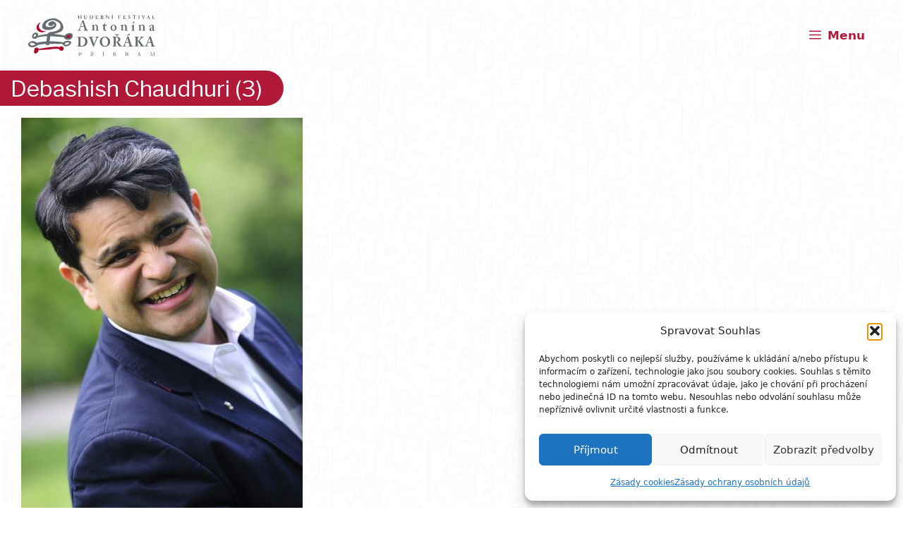

--- FILE ---
content_type: text/html; charset=UTF-8
request_url: https://www.hfad.cz/debashish-chaudhuri/debashish-chaudhuri-3/
body_size: 19240
content:
<!DOCTYPE html>
<html lang="cs-CZ">
<head>
	<meta charset="UTF-8">
	<meta name='robots' content='index, follow, max-image-preview:large, max-snippet:-1, max-video-preview:-1' />
<meta name="viewport" content="width=device-width, initial-scale=1">
	
	<title>Debashish Chaudhuri (3) - HFAD</title>
	<link rel="canonical" href="https://www.hfad.cz/storage/2018/01/Debashish-Chaudhuri-3.jpg" />
	<meta property="og:locale" content="cs_CZ" />
	<meta property="og:type" content="article" />
	<meta property="og:title" content="Debashish Chaudhuri (3) - HFAD" />
	<meta property="og:url" content="https://www.hfad.cz/storage/2018/01/Debashish-Chaudhuri-3.jpg" />
	<meta property="og:site_name" content="HFAD" />
	<meta property="article:publisher" content="https://www.facebook.com/hfadpribram/" />
	<meta property="og:image" content="https://www.hfad.cz/debashish-chaudhuri/debashish-chaudhuri-3" />
	<meta property="og:image:width" content="1065" />
	<meta property="og:image:height" content="1600" />
	<meta property="og:image:type" content="image/jpeg" />
	<meta name="twitter:card" content="summary_large_image" />
	<script type="application/ld+json" class="yoast-schema-graph">{"@context":"https://schema.org","@graph":[{"@type":"WebPage","@id":"https://www.hfad.cz/storage/2018/01/Debashish-Chaudhuri-3.jpg","url":"https://www.hfad.cz/storage/2018/01/Debashish-Chaudhuri-3.jpg","name":"Debashish Chaudhuri (3) - HFAD","isPartOf":{"@id":"https://www.hfad.cz/#website"},"primaryImageOfPage":{"@id":"https://www.hfad.cz/storage/2018/01/Debashish-Chaudhuri-3.jpg#primaryimage"},"image":{"@id":"https://www.hfad.cz/storage/2018/01/Debashish-Chaudhuri-3.jpg#primaryimage"},"thumbnailUrl":"https://www.hfad.cz/storage/2018/01/Debashish-Chaudhuri-3.jpg","datePublished":"2018-01-29T12:38:27+00:00","breadcrumb":{"@id":"https://www.hfad.cz/storage/2018/01/Debashish-Chaudhuri-3.jpg#breadcrumb"},"inLanguage":"cs","potentialAction":[{"@type":"ReadAction","target":["https://www.hfad.cz/storage/2018/01/Debashish-Chaudhuri-3.jpg"]}]},{"@type":"ImageObject","inLanguage":"cs","@id":"https://www.hfad.cz/storage/2018/01/Debashish-Chaudhuri-3.jpg#primaryimage","url":"https://www.hfad.cz/storage/2018/01/Debashish-Chaudhuri-3.jpg","contentUrl":"https://www.hfad.cz/storage/2018/01/Debashish-Chaudhuri-3.jpg","width":1065,"height":1600},{"@type":"BreadcrumbList","@id":"https://www.hfad.cz/storage/2018/01/Debashish-Chaudhuri-3.jpg#breadcrumb","itemListElement":[{"@type":"ListItem","position":1,"name":"Domů","item":"https://www.hfad.cz/"},{"@type":"ListItem","position":2,"name":"Debashish Chaudhuri (Indie)","item":"https://www.hfad.cz/debashish-chaudhuri/"},{"@type":"ListItem","position":3,"name":"Debashish Chaudhuri (3)"}]},{"@type":"WebSite","@id":"https://www.hfad.cz/#website","url":"https://www.hfad.cz/","name":"HFAD","description":"Hudební festival Antonína Dvořáka Příbram","publisher":{"@id":"https://www.hfad.cz/#organization"},"potentialAction":[{"@type":"SearchAction","target":{"@type":"EntryPoint","urlTemplate":"https://www.hfad.cz/?s={search_term_string}"},"query-input":{"@type":"PropertyValueSpecification","valueRequired":true,"valueName":"search_term_string"}}],"inLanguage":"cs"},{"@type":"Organization","@id":"https://www.hfad.cz/#organization","name":"HFAD","url":"https://www.hfad.cz/","logo":{"@type":"ImageObject","inLanguage":"cs","@id":"https://www.hfad.cz/#/schema/logo/image/","url":"https://www.hfad.cz/storage/2023/02/299984635_5551715874918479_5513255734964980738_n.jpg","contentUrl":"https://www.hfad.cz/storage/2023/02/299984635_5551715874918479_5513255734964980738_n.jpg","width":820,"height":360,"caption":"HFAD"},"image":{"@id":"https://www.hfad.cz/#/schema/logo/image/"},"sameAs":["https://www.facebook.com/hfadpribram/"]}]}</script>
	


<link rel="alternate" type="application/rss+xml" title="HFAD &raquo; RSS zdroj" href="https://www.hfad.cz/feed/" />
<link rel="alternate" type="application/rss+xml" title="HFAD &raquo; RSS komentářů" href="https://www.hfad.cz/comments/feed/" />
<link rel="alternate" type="text/calendar" title="HFAD &raquo; iCal zdroj" href="https://www.hfad.cz/program/?ical=1" />
<link rel="alternate" title="oEmbed (JSON)" type="application/json+oembed" href="https://www.hfad.cz/wp-json/oembed/1.0/embed?url=https%3A%2F%2Fwww.hfad.cz%2Fdebashish-chaudhuri%2Fdebashish-chaudhuri-3%2F%23main&#038;lang=cs" />
<link rel="alternate" title="oEmbed (XML)" type="text/xml+oembed" href="https://www.hfad.cz/wp-json/oembed/1.0/embed?url=https%3A%2F%2Fwww.hfad.cz%2Fdebashish-chaudhuri%2Fdebashish-chaudhuri-3%2F%23main&#038;format=xml&#038;lang=cs" />
<style id='wp-img-auto-sizes-contain-inline-css'>
img:is([sizes=auto i],[sizes^="auto," i]){contain-intrinsic-size:3000px 1500px}
/*# sourceURL=wp-img-auto-sizes-contain-inline-css */
</style>
<link rel='stylesheet' id='wp-block-library-css' href='https://www.hfad.cz/lib/css/dist/block-library/style.min.css' media='all' />
<style id='classic-theme-styles-inline-css'>
/*! This file is auto-generated */
.wp-block-button__link{color:#fff;background-color:#32373c;border-radius:9999px;box-shadow:none;text-decoration:none;padding:calc(.667em + 2px) calc(1.333em + 2px);font-size:1.125em}.wp-block-file__button{background:#32373c;color:#fff;text-decoration:none}
/*# sourceURL=/wp-includes/css/classic-themes.min.css */
</style>
<style id='safe-svg-svg-icon-style-inline-css'>
.safe-svg-cover{text-align:center}.safe-svg-cover .safe-svg-inside{display:inline-block;max-width:100%}.safe-svg-cover svg{fill:currentColor;height:100%;max-height:100%;max-width:100%;width:100%}

/*# sourceURL=https://www.hfad.cz/core/modules/f5fee5c6aa/dist/safe-svg-block-frontend.css */
</style>
<style id='global-styles-inline-css'>
:root{--wp--preset--aspect-ratio--square: 1;--wp--preset--aspect-ratio--4-3: 4/3;--wp--preset--aspect-ratio--3-4: 3/4;--wp--preset--aspect-ratio--3-2: 3/2;--wp--preset--aspect-ratio--2-3: 2/3;--wp--preset--aspect-ratio--16-9: 16/9;--wp--preset--aspect-ratio--9-16: 9/16;--wp--preset--color--black: #000000;--wp--preset--color--cyan-bluish-gray: #abb8c3;--wp--preset--color--white: #ffffff;--wp--preset--color--pale-pink: #f78da7;--wp--preset--color--vivid-red: #cf2e2e;--wp--preset--color--luminous-vivid-orange: #ff6900;--wp--preset--color--luminous-vivid-amber: #fcb900;--wp--preset--color--light-green-cyan: #7bdcb5;--wp--preset--color--vivid-green-cyan: #00d084;--wp--preset--color--pale-cyan-blue: #8ed1fc;--wp--preset--color--vivid-cyan-blue: #0693e3;--wp--preset--color--vivid-purple: #9b51e0;--wp--preset--color--contrast: var(--contrast);--wp--preset--color--contrast-2: var(--contrast-2);--wp--preset--color--contrast-3: var(--contrast-3);--wp--preset--color--base: var(--base);--wp--preset--color--base-2: var(--base-2);--wp--preset--color--base-3: var(--base-3);--wp--preset--color--tmavomodra: var(--tmavomodra);--wp--preset--color--svetlemodra: var(--svetlemodra);--wp--preset--color--zelena: var(--zelena);--wp--preset--color--svetlezelena: var(--svetlezelena);--wp--preset--color--barvarocniku-1: var(--barvarocniku-1);--wp--preset--color--svetlaplocha: var(--svetlaplocha);--wp--preset--color--barva-rocniku-2: var(--barva-rocniku-2);--wp--preset--color--global-color-14: var(--global-color-14);--wp--preset--color--2026-nadpisy-rude: var(--2026-nadpisy-rude);--wp--preset--color--2026-seda: var(--2026-seda);--wp--preset--color--2025-barva-1: var(--2025-barva1);--wp--preset--color--2025-barva-2: var(--2025-barva2);--wp--preset--gradient--vivid-cyan-blue-to-vivid-purple: linear-gradient(135deg,rgb(6,147,227) 0%,rgb(155,81,224) 100%);--wp--preset--gradient--light-green-cyan-to-vivid-green-cyan: linear-gradient(135deg,rgb(122,220,180) 0%,rgb(0,208,130) 100%);--wp--preset--gradient--luminous-vivid-amber-to-luminous-vivid-orange: linear-gradient(135deg,rgb(252,185,0) 0%,rgb(255,105,0) 100%);--wp--preset--gradient--luminous-vivid-orange-to-vivid-red: linear-gradient(135deg,rgb(255,105,0) 0%,rgb(207,46,46) 100%);--wp--preset--gradient--very-light-gray-to-cyan-bluish-gray: linear-gradient(135deg,rgb(238,238,238) 0%,rgb(169,184,195) 100%);--wp--preset--gradient--cool-to-warm-spectrum: linear-gradient(135deg,rgb(74,234,220) 0%,rgb(151,120,209) 20%,rgb(207,42,186) 40%,rgb(238,44,130) 60%,rgb(251,105,98) 80%,rgb(254,248,76) 100%);--wp--preset--gradient--blush-light-purple: linear-gradient(135deg,rgb(255,206,236) 0%,rgb(152,150,240) 100%);--wp--preset--gradient--blush-bordeaux: linear-gradient(135deg,rgb(254,205,165) 0%,rgb(254,45,45) 50%,rgb(107,0,62) 100%);--wp--preset--gradient--luminous-dusk: linear-gradient(135deg,rgb(255,203,112) 0%,rgb(199,81,192) 50%,rgb(65,88,208) 100%);--wp--preset--gradient--pale-ocean: linear-gradient(135deg,rgb(255,245,203) 0%,rgb(182,227,212) 50%,rgb(51,167,181) 100%);--wp--preset--gradient--electric-grass: linear-gradient(135deg,rgb(202,248,128) 0%,rgb(113,206,126) 100%);--wp--preset--gradient--midnight: linear-gradient(135deg,rgb(2,3,129) 0%,rgb(40,116,252) 100%);--wp--preset--font-size--small: 13px;--wp--preset--font-size--medium: 20px;--wp--preset--font-size--large: 36px;--wp--preset--font-size--x-large: 42px;--wp--preset--spacing--20: 0.44rem;--wp--preset--spacing--30: 0.67rem;--wp--preset--spacing--40: 1rem;--wp--preset--spacing--50: 1.5rem;--wp--preset--spacing--60: 2.25rem;--wp--preset--spacing--70: 3.38rem;--wp--preset--spacing--80: 5.06rem;--wp--preset--shadow--natural: 6px 6px 9px rgba(0, 0, 0, 0.2);--wp--preset--shadow--deep: 12px 12px 50px rgba(0, 0, 0, 0.4);--wp--preset--shadow--sharp: 6px 6px 0px rgba(0, 0, 0, 0.2);--wp--preset--shadow--outlined: 6px 6px 0px -3px rgb(255, 255, 255), 6px 6px rgb(0, 0, 0);--wp--preset--shadow--crisp: 6px 6px 0px rgb(0, 0, 0);}:where(.is-layout-flex){gap: 0.5em;}:where(.is-layout-grid){gap: 0.5em;}body .is-layout-flex{display: flex;}.is-layout-flex{flex-wrap: wrap;align-items: center;}.is-layout-flex > :is(*, div){margin: 0;}body .is-layout-grid{display: grid;}.is-layout-grid > :is(*, div){margin: 0;}:where(.wp-block-columns.is-layout-flex){gap: 2em;}:where(.wp-block-columns.is-layout-grid){gap: 2em;}:where(.wp-block-post-template.is-layout-flex){gap: 1.25em;}:where(.wp-block-post-template.is-layout-grid){gap: 1.25em;}.has-black-color{color: var(--wp--preset--color--black) !important;}.has-cyan-bluish-gray-color{color: var(--wp--preset--color--cyan-bluish-gray) !important;}.has-white-color{color: var(--wp--preset--color--white) !important;}.has-pale-pink-color{color: var(--wp--preset--color--pale-pink) !important;}.has-vivid-red-color{color: var(--wp--preset--color--vivid-red) !important;}.has-luminous-vivid-orange-color{color: var(--wp--preset--color--luminous-vivid-orange) !important;}.has-luminous-vivid-amber-color{color: var(--wp--preset--color--luminous-vivid-amber) !important;}.has-light-green-cyan-color{color: var(--wp--preset--color--light-green-cyan) !important;}.has-vivid-green-cyan-color{color: var(--wp--preset--color--vivid-green-cyan) !important;}.has-pale-cyan-blue-color{color: var(--wp--preset--color--pale-cyan-blue) !important;}.has-vivid-cyan-blue-color{color: var(--wp--preset--color--vivid-cyan-blue) !important;}.has-vivid-purple-color{color: var(--wp--preset--color--vivid-purple) !important;}.has-black-background-color{background-color: var(--wp--preset--color--black) !important;}.has-cyan-bluish-gray-background-color{background-color: var(--wp--preset--color--cyan-bluish-gray) !important;}.has-white-background-color{background-color: var(--wp--preset--color--white) !important;}.has-pale-pink-background-color{background-color: var(--wp--preset--color--pale-pink) !important;}.has-vivid-red-background-color{background-color: var(--wp--preset--color--vivid-red) !important;}.has-luminous-vivid-orange-background-color{background-color: var(--wp--preset--color--luminous-vivid-orange) !important;}.has-luminous-vivid-amber-background-color{background-color: var(--wp--preset--color--luminous-vivid-amber) !important;}.has-light-green-cyan-background-color{background-color: var(--wp--preset--color--light-green-cyan) !important;}.has-vivid-green-cyan-background-color{background-color: var(--wp--preset--color--vivid-green-cyan) !important;}.has-pale-cyan-blue-background-color{background-color: var(--wp--preset--color--pale-cyan-blue) !important;}.has-vivid-cyan-blue-background-color{background-color: var(--wp--preset--color--vivid-cyan-blue) !important;}.has-vivid-purple-background-color{background-color: var(--wp--preset--color--vivid-purple) !important;}.has-black-border-color{border-color: var(--wp--preset--color--black) !important;}.has-cyan-bluish-gray-border-color{border-color: var(--wp--preset--color--cyan-bluish-gray) !important;}.has-white-border-color{border-color: var(--wp--preset--color--white) !important;}.has-pale-pink-border-color{border-color: var(--wp--preset--color--pale-pink) !important;}.has-vivid-red-border-color{border-color: var(--wp--preset--color--vivid-red) !important;}.has-luminous-vivid-orange-border-color{border-color: var(--wp--preset--color--luminous-vivid-orange) !important;}.has-luminous-vivid-amber-border-color{border-color: var(--wp--preset--color--luminous-vivid-amber) !important;}.has-light-green-cyan-border-color{border-color: var(--wp--preset--color--light-green-cyan) !important;}.has-vivid-green-cyan-border-color{border-color: var(--wp--preset--color--vivid-green-cyan) !important;}.has-pale-cyan-blue-border-color{border-color: var(--wp--preset--color--pale-cyan-blue) !important;}.has-vivid-cyan-blue-border-color{border-color: var(--wp--preset--color--vivid-cyan-blue) !important;}.has-vivid-purple-border-color{border-color: var(--wp--preset--color--vivid-purple) !important;}.has-vivid-cyan-blue-to-vivid-purple-gradient-background{background: var(--wp--preset--gradient--vivid-cyan-blue-to-vivid-purple) !important;}.has-light-green-cyan-to-vivid-green-cyan-gradient-background{background: var(--wp--preset--gradient--light-green-cyan-to-vivid-green-cyan) !important;}.has-luminous-vivid-amber-to-luminous-vivid-orange-gradient-background{background: var(--wp--preset--gradient--luminous-vivid-amber-to-luminous-vivid-orange) !important;}.has-luminous-vivid-orange-to-vivid-red-gradient-background{background: var(--wp--preset--gradient--luminous-vivid-orange-to-vivid-red) !important;}.has-very-light-gray-to-cyan-bluish-gray-gradient-background{background: var(--wp--preset--gradient--very-light-gray-to-cyan-bluish-gray) !important;}.has-cool-to-warm-spectrum-gradient-background{background: var(--wp--preset--gradient--cool-to-warm-spectrum) !important;}.has-blush-light-purple-gradient-background{background: var(--wp--preset--gradient--blush-light-purple) !important;}.has-blush-bordeaux-gradient-background{background: var(--wp--preset--gradient--blush-bordeaux) !important;}.has-luminous-dusk-gradient-background{background: var(--wp--preset--gradient--luminous-dusk) !important;}.has-pale-ocean-gradient-background{background: var(--wp--preset--gradient--pale-ocean) !important;}.has-electric-grass-gradient-background{background: var(--wp--preset--gradient--electric-grass) !important;}.has-midnight-gradient-background{background: var(--wp--preset--gradient--midnight) !important;}.has-small-font-size{font-size: var(--wp--preset--font-size--small) !important;}.has-medium-font-size{font-size: var(--wp--preset--font-size--medium) !important;}.has-large-font-size{font-size: var(--wp--preset--font-size--large) !important;}.has-x-large-font-size{font-size: var(--wp--preset--font-size--x-large) !important;}
:where(.wp-block-post-template.is-layout-flex){gap: 1.25em;}:where(.wp-block-post-template.is-layout-grid){gap: 1.25em;}
:where(.wp-block-term-template.is-layout-flex){gap: 1.25em;}:where(.wp-block-term-template.is-layout-grid){gap: 1.25em;}
:where(.wp-block-columns.is-layout-flex){gap: 2em;}:where(.wp-block-columns.is-layout-grid){gap: 2em;}
:root :where(.wp-block-pullquote){font-size: 1.5em;line-height: 1.6;}
/*# sourceURL=global-styles-inline-css */
</style>
<link rel='stylesheet' id='contact-form-7-css' href='https://www.hfad.cz/core/modules/8516d2654f/includes/css/styles.css' media='all' />
<link rel='stylesheet' id='foobox-free-min-css' href='https://www.hfad.cz/core/modules/bbc00c473a/free/css/foobox.free.min.css' media='all' />
<link rel='stylesheet' id='responsive-lightbox-nivo_lightbox-css-css' href='https://www.hfad.cz/core/modules/f6cbc5afc0/assets/nivo-lightbox/nivo-lightbox.css' media='all' />
<link rel='stylesheet' id='responsive-lightbox-nivo_lightbox-css-d-css' href='https://www.hfad.cz/core/modules/f6cbc5afc0/assets/nivo-lightbox/themes/default/default.css' media='all' />
<link rel='stylesheet' id='tribe-events-v2-single-skeleton-css' href='https://www.hfad.cz/core/modules/f11c0e72bf/build/css/tribe-events-single-skeleton.css' media='all' />
<link rel='stylesheet' id='tribe-events-v2-single-skeleton-full-css' href='https://www.hfad.cz/core/modules/f11c0e72bf/build/css/tribe-events-single-full.css' media='all' />
<link rel='stylesheet' id='tec-events-elementor-widgets-base-styles-css' href='https://www.hfad.cz/core/modules/f11c0e72bf/build/css/integrations/plugins/elementor/widgets/widget-base.css' media='all' />
<link rel='stylesheet' id='cmplz-general-css' href='https://www.hfad.cz/core/modules/e1d9dfe6e5/assets/css/cookieblocker.min.css' media='all' />
<link rel='stylesheet' id='parent-style-css' href='https://www.hfad.cz/core/views/711058531c/design.css' media='all' />
<link rel='stylesheet' id='child-style-css' href='https://www.hfad.cz/core/views/6c0a3ea6ab/design.css' media='all' />
<link rel='stylesheet' id='generate-widget-areas-css' href='https://www.hfad.cz/core/views/711058531c/assets/css/components/widget-areas.min.css' media='all' />
<link rel='stylesheet' id='generate-style-css' href='https://www.hfad.cz/core/views/711058531c/assets/css/main.min.css' media='all' />
<style id='generate-style-inline-css'>
body{background-color:var(--base-3);color:var(--contrast);}a{color:var(--2026-nadpisy-rude);}a{text-decoration:underline;}.entry-title a, .site-branding a, a.button, .wp-block-button__link, .main-navigation a{text-decoration:none;}a:hover, a:focus, a:active{color:var(--barvarocniku-1);}.grid-container{max-width:1600px;}.wp-block-group__inner-container{max-width:1600px;margin-left:auto;margin-right:auto;}.site-header .header-image{width:180px;}.generate-back-to-top{font-size:20px;border-radius:3px;position:fixed;bottom:30px;right:30px;line-height:40px;width:40px;text-align:center;z-index:10;transition:opacity 300ms ease-in-out;opacity:0.1;transform:translateY(1000px);}.generate-back-to-top__show{opacity:1;transform:translateY(0);}:root{--contrast:#222222;--contrast-2:#575760;--contrast-3:#b2b2be;--base:#f0f0f0;--base-2:#f7f8f9;--base-3:#ffffff;--tmavomodra:#575756;--svetlemodra:#39c0ec;--zelena:#005f28;--svetlezelena:#b1c909;--barvarocniku-1:#5e1020;--svetlaplocha:#F2F0F9;--barva-rocniku-2:#fa7e84;--global-color-14:#be1622;--2026-nadpisy-rude:#b11938;--2026-seda:#c6c6c6;--2025-barva1:#5e1020;--2025-barva2:#e3bcdb;}:root .has-contrast-color{color:var(--contrast);}:root .has-contrast-background-color{background-color:var(--contrast);}:root .has-contrast-2-color{color:var(--contrast-2);}:root .has-contrast-2-background-color{background-color:var(--contrast-2);}:root .has-contrast-3-color{color:var(--contrast-3);}:root .has-contrast-3-background-color{background-color:var(--contrast-3);}:root .has-base-color{color:var(--base);}:root .has-base-background-color{background-color:var(--base);}:root .has-base-2-color{color:var(--base-2);}:root .has-base-2-background-color{background-color:var(--base-2);}:root .has-base-3-color{color:var(--base-3);}:root .has-base-3-background-color{background-color:var(--base-3);}:root .has-tmavomodra-color{color:var(--tmavomodra);}:root .has-tmavomodra-background-color{background-color:var(--tmavomodra);}:root .has-svetlemodra-color{color:var(--svetlemodra);}:root .has-svetlemodra-background-color{background-color:var(--svetlemodra);}:root .has-zelena-color{color:var(--zelena);}:root .has-zelena-background-color{background-color:var(--zelena);}:root .has-svetlezelena-color{color:var(--svetlezelena);}:root .has-svetlezelena-background-color{background-color:var(--svetlezelena);}:root .has-barvarocniku-1-color{color:var(--barvarocniku-1);}:root .has-barvarocniku-1-background-color{background-color:var(--barvarocniku-1);}:root .has-svetlaplocha-color{color:var(--svetlaplocha);}:root .has-svetlaplocha-background-color{background-color:var(--svetlaplocha);}:root .has-barva-rocniku-2-color{color:var(--barva-rocniku-2);}:root .has-barva-rocniku-2-background-color{background-color:var(--barva-rocniku-2);}:root .has-global-color-14-color{color:var(--global-color-14);}:root .has-global-color-14-background-color{background-color:var(--global-color-14);}:root .has-2026-nadpisy-rude-color{color:var(--2026-nadpisy-rude);}:root .has-2026-nadpisy-rude-background-color{background-color:var(--2026-nadpisy-rude);}:root .has-2026-seda-color{color:var(--2026-seda);}:root .has-2026-seda-background-color{background-color:var(--2026-seda);}:root .has-2025-barva1-color{color:var(--2025-barva1);}:root .has-2025-barva1-background-color{background-color:var(--2025-barva1);}:root .has-2025-barva2-color{color:var(--2025-barva2);}:root .has-2025-barva2-background-color{background-color:var(--2025-barva2);}.main-navigation a, .main-navigation .menu-toggle, .main-navigation .menu-bar-items{font-weight:600;font-size:17px;}.widget-title{font-size:16px;}h1, h2, h3, h4, h5, h6{font-family:Libre Franklin, sans-serif;}h1{font-family:Libre Franklin, sans-serif;font-size:32px;}h1.entry-title{font-family:Libre Franklin, sans-serif;font-size:32px;}h3{font-family:Libre Franklin, sans-serif;font-size:22px;}h2{font-size:25px;}h2.entry-title{font-family:Libre Franklin, sans-serif;font-size:25px;}h4{font-family:Libre Franklin, sans-serif;font-size:20px;}h5{font-family:Libre Franklin, sans-serif;font-weight:700;font-size:16px;}.top-bar{background-color:#636363;color:#ffffff;}.top-bar a{color:#ffffff;}.top-bar a:hover{color:#303030;}.site-header{background-color:rgba(255,255,255,0.66);}.main-title a,.main-title a:hover{color:var(--contrast);}.site-description{color:var(--contrast-2);}.main-navigation,.main-navigation ul ul{background-color:rgba(255,255,255,0);}.main-navigation .main-nav ul li a, .main-navigation .menu-toggle, .main-navigation .menu-bar-items{color:var(--2026-nadpisy-rude);}.main-navigation .main-nav ul li:not([class*="current-menu-"]):hover > a, .main-navigation .main-nav ul li:not([class*="current-menu-"]):focus > a, .main-navigation .main-nav ul li.sfHover:not([class*="current-menu-"]) > a, .main-navigation .menu-bar-item:hover > a, .main-navigation .menu-bar-item.sfHover > a{color:var(--barva-rocniku-2);}button.menu-toggle:hover,button.menu-toggle:focus{color:var(--2026-nadpisy-rude);}.main-navigation .main-nav ul li[class*="current-menu-"] > a{color:var(--contrast);}.navigation-search input[type="search"],.navigation-search input[type="search"]:active, .navigation-search input[type="search"]:focus, .main-navigation .main-nav ul li.search-item.active > a, .main-navigation .menu-bar-items .search-item.active > a{color:var(--barva-rocniku-2);}.main-navigation ul ul{background-color:rgba(255,255,255,0);}.main-navigation .main-nav ul ul li a{color:var(--barva-rocniku-2);}.main-navigation .main-nav ul ul li:not([class*="current-menu-"]):hover > a,.main-navigation .main-nav ul ul li:not([class*="current-menu-"]):focus > a, .main-navigation .main-nav ul ul li.sfHover:not([class*="current-menu-"]) > a{color:var(--2026-nadpisy-rude);}.main-navigation .main-nav ul ul li[class*="current-menu-"] > a{color:var(--contrast);}.separate-containers .inside-article, .separate-containers .comments-area, .separate-containers .page-header, .one-container .container, .separate-containers .paging-navigation, .inside-page-header{background-color:rgba(255,255,255,0.66);}.entry-title a{color:var(--contrast);}.entry-title a:hover{color:var(--contrast-2);}.entry-meta{color:var(--contrast-2);}.sidebar .widget{background-color:var(--base-3);}.footer-widgets{background-color:rgba(255,255,255,0.66);}.site-info{color:var(--2026-nadpisy-rude);background-color:rgba(255,255,255,0);}input[type="text"],input[type="email"],input[type="url"],input[type="password"],input[type="search"],input[type="tel"],input[type="number"],textarea,select{color:var(--base-3);background-color:var(--base-2);border-color:var(--2026-nadpisy-rude);}input[type="text"]:focus,input[type="email"]:focus,input[type="url"]:focus,input[type="password"]:focus,input[type="search"]:focus,input[type="tel"]:focus,input[type="number"]:focus,textarea:focus,select:focus{color:var(--2026-nadpisy-rude);background-color:var(--base-2);border-color:var(--contrast-3);}button,html input[type="button"],input[type="reset"],input[type="submit"],a.button,a.wp-block-button__link:not(.has-background){color:#ffffff;background-color:var(--2026-nadpisy-rude);}button:hover,html input[type="button"]:hover,input[type="reset"]:hover,input[type="submit"]:hover,a.button:hover,button:focus,html input[type="button"]:focus,input[type="reset"]:focus,input[type="submit"]:focus,a.button:focus,a.wp-block-button__link:not(.has-background):active,a.wp-block-button__link:not(.has-background):focus,a.wp-block-button__link:not(.has-background):hover{color:var(--2026-nadpisy-rude);background-color:var(--2026-seda);}a.generate-back-to-top{background-color:var(--2026-nadpisy-rude);color:#ffffff;}a.generate-back-to-top:hover,a.generate-back-to-top:focus{background-color:var(--2026-seda);color:var(--2026-nadpisy-rude);}:root{--gp-search-modal-bg-color:var(--base-3);--gp-search-modal-text-color:var(--contrast);--gp-search-modal-overlay-bg-color:rgba(0,0,0,0.2);}@media (max-width: 9999px){.main-navigation .menu-bar-item:hover > a, .main-navigation .menu-bar-item.sfHover > a{background:none;color:var(--2026-nadpisy-rude);}}.nav-below-header .main-navigation .inside-navigation.grid-container, .nav-above-header .main-navigation .inside-navigation.grid-container{padding:0px 26px 0px 26px;}.separate-containers .inside-article, .separate-containers .comments-area, .separate-containers .page-header, .separate-containers .paging-navigation, .one-container .site-content, .inside-page-header{padding:0px;}.site-main .wp-block-group__inner-container{padding:0px;}.separate-containers .paging-navigation{padding-top:20px;padding-bottom:20px;}.entry-content .alignwide, body:not(.no-sidebar) .entry-content .alignfull{margin-left:-0px;width:calc(100% + 0px);max-width:calc(100% + 0px);}.one-container.right-sidebar .site-main,.one-container.both-right .site-main{margin-right:0px;}.one-container.left-sidebar .site-main,.one-container.both-left .site-main{margin-left:0px;}.one-container.both-sidebars .site-main{margin:0px;}.one-container.archive .post:not(:last-child):not(.is-loop-template-item), .one-container.blog .post:not(:last-child):not(.is-loop-template-item){padding-bottom:0px;}.main-navigation .main-nav ul li a,.menu-toggle,.main-navigation .menu-bar-item > a{padding-left:14px;padding-right:14px;}.main-navigation .main-nav ul ul li a{padding:10px 14px 10px 14px;}.rtl .menu-item-has-children .dropdown-menu-toggle{padding-left:14px;}.menu-item-has-children .dropdown-menu-toggle{padding-right:14px;}.rtl .main-navigation .main-nav ul li.menu-item-has-children > a{padding-right:14px;}.widget-area .widget{padding:0px;}.footer-widgets-container{padding:40px 0px 10px 0px;}.inside-site-info{padding:5px 0px 5px 0px;}@media (max-width:768px){.separate-containers .inside-article, .separate-containers .comments-area, .separate-containers .page-header, .separate-containers .paging-navigation, .one-container .site-content, .inside-page-header{padding:30px;}.site-main .wp-block-group__inner-container{padding:30px;}.inside-top-bar{padding-right:30px;padding-left:30px;}.inside-header{padding-right:30px;padding-left:30px;}.widget-area .widget{padding-top:30px;padding-right:30px;padding-bottom:30px;padding-left:30px;}.footer-widgets-container{padding-top:30px;padding-right:30px;padding-bottom:30px;padding-left:30px;}.inside-site-info{padding-right:30px;padding-left:30px;}.entry-content .alignwide, body:not(.no-sidebar) .entry-content .alignfull{margin-left:-30px;width:calc(100% + 60px);max-width:calc(100% + 60px);}.one-container .site-main .paging-navigation{margin-bottom:20px;}}/* End cached CSS */.is-right-sidebar{width:30%;}.is-left-sidebar{width:30%;}.site-content .content-area{width:100%;}@media (max-width: 9999px){.main-navigation .menu-toggle,.sidebar-nav-mobile:not(#sticky-placeholder){display:block;}.main-navigation ul,.gen-sidebar-nav,.main-navigation:not(.slideout-navigation):not(.toggled) .main-nav > ul,.has-inline-mobile-toggle #site-navigation .inside-navigation > *:not(.navigation-search):not(.main-nav){display:none;}.nav-align-right .inside-navigation,.nav-align-center .inside-navigation{justify-content:space-between;}.has-inline-mobile-toggle .mobile-menu-control-wrapper{display:flex;flex-wrap:wrap;}.has-inline-mobile-toggle .inside-header{flex-direction:row;text-align:left;flex-wrap:wrap;}.has-inline-mobile-toggle .header-widget,.has-inline-mobile-toggle #site-navigation{flex-basis:100%;}.nav-float-left .has-inline-mobile-toggle #site-navigation{order:10;}}
.elementor-template-full-width .site-content{display:block;}
body{background-image:url('https://www.hfad.cz/storage/2021/11/pozadi_web.png');}
.dynamic-author-image-rounded{border-radius:100%;}.dynamic-featured-image, .dynamic-author-image{vertical-align:middle;}.one-container.blog .dynamic-content-template:not(:last-child), .one-container.archive .dynamic-content-template:not(:last-child){padding-bottom:0px;}.dynamic-entry-excerpt > p:last-child{margin-bottom:0px;}
.main-navigation.slideout-navigation .main-nav > ul > li > a{line-height:45px;}
/*# sourceURL=generate-style-inline-css */
</style>
<link rel='stylesheet' id='generate-child-css' href='https://www.hfad.cz/core/views/6c0a3ea6ab/design.css' media='all' />
<link rel='stylesheet' id='generate-google-fonts-css' href='https://fonts.googleapis.com/css?family=Libre+Franklin%3A100%2C200%2C300%2Cregular%2C500%2C600%2C700%2C800%2C900%2C100italic%2C200italic%2C300italic%2Citalic%2C500italic%2C600italic%2C700italic%2C800italic%2C900italic&#038;display=auto' media='all' />
<style id='generateblocks-inline-css'>
.gb-container-3de89961{margin-top:100px;}.gb-container-74072b55{max-width:1600px;margin-right:auto;margin-left:auto;}.gb-container-76212f74{padding:5%;}.gb-grid-wrapper > .gb-grid-column-76212f74{width:25%;}.gb-container-ff4ea2b7{padding:5%;}.gb-grid-wrapper > .gb-grid-column-ff4ea2b7{width:25%;}.gb-container-923ce0cd{padding:5%;}.gb-grid-wrapper > .gb-grid-column-923ce0cd{width:25%;}.gb-container-700992b4{padding:5%;}.gb-grid-wrapper > .gb-grid-column-700992b4{width:25%;}.gb-container-402eb5d5{max-width:1600px;margin:10px auto 25px;}.gb-container-7cbb5299{padding-top:5%;}.gb-grid-wrapper > .gb-grid-column-7cbb5299{width:25%;}.gb-container-55cf71e3{padding-top:5%;}.gb-grid-wrapper > .gb-grid-column-55cf71e3{width:25%;}.gb-container-2a9e4ea1{padding:5%;}.gb-grid-wrapper > .gb-grid-column-2a9e4ea1{width:25%;}.gb-grid-wrapper-22d11190{display:flex;flex-wrap:wrap;justify-content:center;}.gb-grid-wrapper-22d11190 > .gb-grid-column{box-sizing:border-box;}.gb-grid-wrapper-a06daa1c{display:flex;flex-wrap:wrap;justify-content:center;}.gb-grid-wrapper-a06daa1c > .gb-grid-column{box-sizing:border-box;}.gb-block-image-f5fcb1c7{padding-bottom:22px;text-align:center;}.gb-image-f5fcb1c7{vertical-align:middle;}.gb-block-image-1c795403{padding-bottom:22px;text-align:center;}.gb-image-1c795403{vertical-align:middle;}.gb-block-image-2c4f79ea{padding-bottom:22px;text-align:center;}.gb-image-2c4f79ea{vertical-align:middle;}.gb-block-image-49da302b{padding-bottom:22px;text-align:center;}.gb-image-49da302b{vertical-align:middle;}.gb-block-image-ba617da1{text-align:center;}.gb-image-ba617da1{vertical-align:middle;}.gb-block-image-98e56476{text-align:center;}.gb-image-98e56476{vertical-align:middle;}.gb-block-image-34ae7f89{text-align:center;}.gb-image-34ae7f89{vertical-align:middle;}h6.gb-headline-e790ba5a{text-align:center;}h6.gb-headline-eec5dd3c{text-align:center;}h6.gb-headline-f87ede21{text-align:center;}h6.gb-headline-8833caf1{text-align:center;}h6.gb-headline-dfc5147f{text-align:center;}h6.gb-headline-b2c68a9d{text-align:center;}h6.gb-headline-c187a698{text-align:center;}@media (max-width: 767px) {.gb-grid-wrapper > .gb-grid-column-76212f74{width:100%;}.gb-grid-wrapper > .gb-grid-column-ff4ea2b7{width:100%;}.gb-grid-wrapper > .gb-grid-column-923ce0cd{width:100%;}.gb-grid-wrapper > .gb-grid-column-700992b4{width:100%;}.gb-grid-wrapper > .gb-grid-column-7cbb5299{width:100%;}.gb-grid-wrapper > .gb-grid-column-55cf71e3{width:100%;}.gb-grid-wrapper > .gb-grid-column-2a9e4ea1{width:100%;}}:root{--gb-container-width:1600px;}.gb-container .wp-block-image img{vertical-align:middle;}.gb-grid-wrapper .wp-block-image{margin-bottom:0;}.gb-highlight{background:none;}.gb-shape{line-height:0;}
/*# sourceURL=generateblocks-inline-css */
</style>
<link rel='stylesheet' id='generate-offside-css' href='https://www.hfad.cz/core/modules/8e1f946966/menu-plus/functions/css/offside.min.css' media='all' />
<style id='generate-offside-inline-css'>
:root{--gp-slideout-width:265px;}.slideout-navigation.main-navigation{background-color:var(--base-3);}.slideout-navigation.main-navigation .main-nav ul li a{color:var(--2026-nadpisy-rude);}.slideout-navigation.main-navigation .main-nav ul ul li a{color:var(--barva-rocniku-2);}.slideout-navigation.main-navigation .main-nav ul li:not([class*="current-menu-"]):hover > a, .slideout-navigation.main-navigation .main-nav ul li:not([class*="current-menu-"]):focus > a, .slideout-navigation.main-navigation .main-nav ul li.sfHover:not([class*="current-menu-"]) > a{color:var(--barva-rocniku-2);background-color:rgba(0,0,0,0);}.slideout-navigation.main-navigation .main-nav ul ul li:not([class*="current-menu-"]):hover > a, .slideout-navigation.main-navigation .main-nav ul ul li:not([class*="current-menu-"]):focus > a, .slideout-navigation.main-navigation .main-nav ul ul li.sfHover:not([class*="current-menu-"]) > a{color:var(--2026-nadpisy-rude);}.slideout-navigation.main-navigation .main-nav ul li[class*="current-menu-"] > a{color:var(--contrast);}.slideout-navigation.main-navigation .main-nav ul ul li[class*="current-menu-"] > a{color:var(--contrast);}.slideout-navigation, .slideout-navigation a{color:var(--2026-nadpisy-rude);}.slideout-navigation button.slideout-exit{color:var(--2026-nadpisy-rude);padding-left:14px;padding-right:14px;}.slide-opened nav.toggled .menu-toggle:before{display:none;}@media (max-width: 9999px){.menu-bar-item.slideout-toggle{display:none;}}
/*# sourceURL=generate-offside-inline-css */
</style>
<script src="https://www.hfad.cz/lib/js/jquery/jquery.min.js" id="jquery-core-js"></script>
<script src="https://www.hfad.cz/lib/js/jquery/jquery-migrate.min.js" id="jquery-migrate-js"></script>
<script src="https://www.hfad.cz/core/modules/f6cbc5afc0/assets/nivo-lightbox/nivo-lightbox.min.js" id="responsive-lightbox-nivo_lightbox-js"></script>
<script id="responsive-lightbox-lite-script-js-extra">
var rllArgs = {"script":"nivo_lightbox","selector":"lightbox","custom_events":""};
//# sourceURL=responsive-lightbox-lite-script-js-extra
</script>
<script src="https://www.hfad.cz/core/modules/f6cbc5afc0/assets/inc/script.js" id="responsive-lightbox-lite-script-js"></script>
<script id="foobox-free-min-js-before">
/* Run FooBox FREE (v2.7.41) */
var FOOBOX = window.FOOBOX = {
	ready: true,
	disableOthers: false,
	o: {wordpress: { enabled: true }, countMessage:'image %index of %total', captions: { dataTitle: ["captionTitle","title","elementorLightboxTitle"], dataDesc: ["captionDesc","description","elementorLightboxDescription"] }, rel: '', excludes:'.fbx-link,.nofoobox,.nolightbox,a[href*="pinterest.com/pin/create/button/"]', affiliate : { enabled: false }, error: "Could not load the item"},
	selectors: [
		".foogallery-container.foogallery-lightbox-foobox", ".foogallery-container.foogallery-lightbox-foobox-free", ".gallery", ".wp-block-gallery", ".wp-caption", ".wp-block-image", "a:has(img[class*=wp-image-])", ".foobox"
	],
	pre: function( $ ){
		// Custom JavaScript (Pre)
		
	},
	post: function( $ ){
		// Custom JavaScript (Post)
		
		// Custom Captions Code
		
	},
	custom: function( $ ){
		// Custom Extra JS
		
	}
};
//# sourceURL=foobox-free-min-js-before
</script>
<script src="https://www.hfad.cz/core/modules/bbc00c473a/free/js/foobox.free.min.js" id="foobox-free-min-js"></script>
<link rel='shortlink' href='https://www.hfad.cz/?p=7764' />
<meta name="tec-api-version" content="v1"><meta name="tec-api-origin" content="https://www.hfad.cz"><link rel="alternate" href="https://www.hfad.cz/wp-json/tribe/events/v1/" />			<style>.cmplz-hidden {
					display: none !important;
				}</style>
<script type="text/plain" data-service="google-analytics" data-category="statistics" async data-cmplz-src="https://www.googletagmanager.com/gtag/js?id=UA-70852127-1"></script>
<script>
  window.dataLayer = window.dataLayer || [];
  function gtag(){dataLayer.push(arguments);}
  gtag('js', new Date());
  gtag('config', 'UA-70852127-1');
</script>

			<style>
				.e-con.e-parent:nth-of-type(n+4):not(.e-lazyloaded):not(.e-no-lazyload),
				.e-con.e-parent:nth-of-type(n+4):not(.e-lazyloaded):not(.e-no-lazyload) * {
					background-image: none !important;
				}
				@media screen and (max-height: 1024px) {
					.e-con.e-parent:nth-of-type(n+3):not(.e-lazyloaded):not(.e-no-lazyload),
					.e-con.e-parent:nth-of-type(n+3):not(.e-lazyloaded):not(.e-no-lazyload) * {
						background-image: none !important;
					}
				}
				@media screen and (max-height: 640px) {
					.e-con.e-parent:nth-of-type(n+2):not(.e-lazyloaded):not(.e-no-lazyload),
					.e-con.e-parent:nth-of-type(n+2):not(.e-lazyloaded):not(.e-no-lazyload) * {
						background-image: none !important;
					}
				}
			</style>
			
<link rel="icon" href="https://www.hfad.cz/storage/2025/12/cropped-fav_512x512-32x32.jpg" sizes="32x32" />
<link rel="icon" href="https://www.hfad.cz/storage/2025/12/cropped-fav_512x512-192x192.jpg" sizes="192x192" />
<link rel="apple-touch-icon" href="https://www.hfad.cz/storage/2025/12/cropped-fav_512x512-180x180.jpg" />
<meta name="msapplication-TileImage" content="https://www.hfad.cz/storage/2025/12/cropped-fav_512x512-270x270.jpg" />
<script>function setREVStartSize(e){
			//window.requestAnimationFrame(function() {
				window.RSIW = window.RSIW===undefined ? window.innerWidth : window.RSIW;
				window.RSIH = window.RSIH===undefined ? window.innerHeight : window.RSIH;
				try {
					var pw = document.getElementById(e.c).parentNode.offsetWidth,
						newh;
					pw = pw===0 || isNaN(pw) || (e.l=="fullwidth" || e.layout=="fullwidth") ? window.RSIW : pw;
					e.tabw = e.tabw===undefined ? 0 : parseInt(e.tabw);
					e.thumbw = e.thumbw===undefined ? 0 : parseInt(e.thumbw);
					e.tabh = e.tabh===undefined ? 0 : parseInt(e.tabh);
					e.thumbh = e.thumbh===undefined ? 0 : parseInt(e.thumbh);
					e.tabhide = e.tabhide===undefined ? 0 : parseInt(e.tabhide);
					e.thumbhide = e.thumbhide===undefined ? 0 : parseInt(e.thumbhide);
					e.mh = e.mh===undefined || e.mh=="" || e.mh==="auto" ? 0 : parseInt(e.mh,0);
					if(e.layout==="fullscreen" || e.l==="fullscreen")
						newh = Math.max(e.mh,window.RSIH);
					else{
						e.gw = Array.isArray(e.gw) ? e.gw : [e.gw];
						for (var i in e.rl) if (e.gw[i]===undefined || e.gw[i]===0) e.gw[i] = e.gw[i-1];
						e.gh = e.el===undefined || e.el==="" || (Array.isArray(e.el) && e.el.length==0)? e.gh : e.el;
						e.gh = Array.isArray(e.gh) ? e.gh : [e.gh];
						for (var i in e.rl) if (e.gh[i]===undefined || e.gh[i]===0) e.gh[i] = e.gh[i-1];
											
						var nl = new Array(e.rl.length),
							ix = 0,
							sl;
						e.tabw = e.tabhide>=pw ? 0 : e.tabw;
						e.thumbw = e.thumbhide>=pw ? 0 : e.thumbw;
						e.tabh = e.tabhide>=pw ? 0 : e.tabh;
						e.thumbh = e.thumbhide>=pw ? 0 : e.thumbh;
						for (var i in e.rl) nl[i] = e.rl[i]<window.RSIW ? 0 : e.rl[i];
						sl = nl[0];
						for (var i in nl) if (sl>nl[i] && nl[i]>0) { sl = nl[i]; ix=i;}
						var m = pw>(e.gw[ix]+e.tabw+e.thumbw) ? 1 : (pw-(e.tabw+e.thumbw)) / (e.gw[ix]);
						newh =  (e.gh[ix] * m) + (e.tabh + e.thumbh);
					}
					var el = document.getElementById(e.c);
					if (el!==null && el) el.style.height = newh+"px";
					el = document.getElementById(e.c+"_wrapper");
					if (el!==null && el) {
						el.style.height = newh+"px";
						el.style.display = "block";
					}
				} catch(e){
					console.log("Failure at Presize of Slider:" + e)
				}
			//});
		  };</script>
		<style id="custom-css">
			/* basics + místa konání */
/*
zelená (2023)
 * zelená #005f28
var(--zelena)
 * svetlezelena #b1c909
var(--svetlezelena)


* tmavomodrá #29295e 
var(--tmavomodra)
* světlemodrá #39c0ec
var(--svetlemodra)

2025
* rudá #5E1020
var(--barvarocniku-1)
* fialová #aa2787
var(--barvarocniku-2)

2026
* rudá #5E1020
var(--barvarocniku-1)
* fialová #aa2787
var(--barvarocniku-2)
*/ 

.separate-containers .site-main {margin: 0;}

.single-tribe_events .inside-header
{padding: 20px 20px 0 20px;}

.entry-content:has(.ngg-breadcrumb) iframe {display:none;}

.nastred *, .has-text-align-center {text-align: center !important;
display:inline-block;}

.odsadit-pravo15m img {margin-right: 1.5em;}

.elementor-widget-image a {
display: block;
}

/* úprava events bez detailů */
.tribe-events-meta-group dl {
margin-top: 40px;
}

h3.tribe-events-map-label {display: none;}

.listing-item, .listing-item .text, .entry-content, h3+p, h1+h2, h1+ul, h2+div, h1+li, h1+.tribe-clearfix, h2+p, h4+p, h5+p, h3+h5, h2+h4, h3+dl, .ngg-albumcontent
{clear: both;
padding-top: 1em;}

h1, h2, h2 a, h3, h4, h5, h5 a, .display-posts-title, .mista_konani .title, .ngg-albumtitle, .ngg-albumtitle a {
background-color: var(--barvarocniku-1);
color: white;
line-height: 1.1 !important; 
float: left;
border-radius: 0 30px 30px 0;
}

h1, h2, h3, h4, h5, .display-posts-title, .ngg-albumtitle, .ngg-albumtitle a {
padding: 8px 30px 7px 15px;
}

.mista_konani .title {
padding: 5px 50px 5px 12px;
font-size: 25px;
margin: 40px 0 20px 0;
}

.elementor hr {
background-color: var(--barvarocniku-2);
height: 3px;
margin-bottom: 40px;
margin-top: 40px;
}

.min420 {
min-width:420px !important;
}

.tribe-events-event-meta:before, .tribe-events-event-meta~div:not(.tribe-events-event-meta,.event-tickets) {
border-top: none;
}

/* galerie */
.ngg-album {border: none;}

.ngg-albumtitle a
{color: var(--svetlemodra);
text-decoration:none;}

.ngg-breadcrumbs li 
{font-size: 125%; 
color: var(--barvarocniku-1);}

.entryngg {visibility: collapse;}

.ngg-albumoverview.default-view .ngg-albumtitle {clear: both;}

.slideshowlink {display:none;}

.ngg-albumtitle a {
    color: white !important;
    text-decoration: none;
}

/* 2026 změny */

@media (max-width: 1600px) 
{ p 
{padding-left:30px;
padding-right:30px;}}

/* slider */
.slider_text {
color: rgb(255,255,255,.85) !important;
}
.page-id-21657 .footer-widgets, .postid-21652 .footer-widgets, .page-id-21636 .footer-widgets  {
display: none;
}

/* menu */

nav li a {
font-size: 25px !important;
line-height: 1.2;
}
nav li li a {
font-size: 18px !important;
line-height: 1.5;
}

/* stránka programu */
.program-jednosloupec {
padding: 0 10px;
/* box-shadow: 0px 0px 2px lightgrey; */
}
.program-obrazek-1 {
width:100%;	
}
.program-hornidatum {
color: var(--2026-nadpisy-rude);
background: var(--2026-seda);
padding: 0;
font-size: 40px;
font-weight:600;
margin-bottom: 15px;
}
.program-hornidatum-modre {
color: white;
background: var(--tmavomodra);
padding: 0;
font-size: 40px;
font-weight:600;
margin-bottom: 15px;
}
.program-interpret {
padding: 20px 0 0 20px !important;
font-size: 20px;
line-height:1.2;
color: var(--2026-nadpisy-rude);
font-weight:600;
}
.program-ucinkujici {
padding: 20px 0 0 20px !important;
font-size: 16px;
line-height:1.2;
color: black;
font-weight:600;
}
.program-koncert {
padding: 20px 0 0 20px !important;
font-size: 16px;
line-height:1.2;
font-weight:400;
}
.program-viceinformaci {
padding: 0px 0 0 20px !important;
text-align: right !important;
}
.program-viceinformaci a {
line-height:1.2;
font-weight:400;
}
.program-partner {
font-weight:700;
margin-top:30px;
}
.program-kdyakde {
padding: 20px 0 0 20px !important;
font-size: 18px;
line-height:1.2;
color: var(--2026-nadpisy-rude);
font-weight:300;
}
.program-kdyakde b, .program-kdyakde strong, .program-interpret b, .program-interpret strong  {
font-weight:700;
}
.program-odkazdole, .program-odkazdole a	{
width: 60%;
padding: 20px 0 20px 20px !important;
display:block;
}
.program-odkazdole a	{
display:block;
}
.plnarsire {
width: 100% !important;
display: block;
}
.stahnoutprogram {
font-size: 150%;
font-weight: 600;
padding-top: 50px;
display: block;
}
.stahnoutprogram a {
text-decoration:none;
color:white;
}

/* detail koncertu */
.detail_koncert_vrsek * 
{color: white;line-height:1.4 !important;}

.single-tribe_events *, .post-6196 *, .post-595 * 
{
background-color: transparent;
border-radius: 0; padding:0;
}

.detail_koncert_vrsek h1 
{font-size: 50px;}
.detail_koncert_vrsek h2 
{font-size: 45px;}
.detail_koncert_vrsek h3 
{font-size: 40px;
font-weight:600;}
.detail_koncert_vrsek h4 
{font-size: 32px;}
.detail_koncert_vrsek h5 
{font-size: 24px;
margin-left:0!important}
.detail_koncert_vrsek h6 
{font-size: 18px;}

.detail_vpravo_1 {
margin-top: 30px;
padding: 30px;
background-image: linear-gradient(var(--svetlaplocha), var(--barvarocniku-1));background-size:cover;
height: 440px;
}

.detail_vpravo_1 h3, .detail_vpravo_1 h5, .detail_vpravo_1 h4 
{color: var(--barvarocniku-1);}

.detail_vpravo_2 {
background-color: var(--barvarocniku-1);
}
.detail_koncert_spodek 
{color: var(--barvarocniku-1);
background: var(--svetlaplocha)
;background-size:cover;
}

@media (min-width: 768px) 
{ 
.tmavepismo *
{color: var(--barvarocniku-1) !important;
}
} /* ale u mobilu je ten přechod hrozně dlouhý */ 

.single-tribe_events .elementor-widget-image a img[src$=".svg"] {
width: 100%;
}

.vnitrni {
max-width:1200px !important;
margin: 0 auto !important;
}

/* zachovaná původní barevnost 2025 = 56 */
/* strana programu, galerie */
.page-id-21636, .page-id-21636 {
--barvarocniku-1: #601021;
--barvarocniku-2: #e3bcdb;
--tmavomodra: #575756; /* dominantní barva pozadí textů apod. */
}
.page-id-21636 .program-hornidatum, .page-id-21636 .program-hornidatum {
color: white;
background: var(--2025-barva1);
}
.page-id-21636 .program-hornidatum-modre, .page-id-21636 .program-hornidatum-modre {
color: white;
background: var(--tmavomodra);
}
.page-id-21636 .program-interpret, .page-id-21636 .program-interpret {
color: var(--2025-barva1);
}
.page-id-21636 .program-interpret, .page-id-21636 .program-kdyakde {
color: var(--2025-barva1);
}

/* 2026 */
/* detail koncertu */
.vrsek-2026 {
background-image: 
linear-gradient(to bottom, 
#5f5e60, #e4e2e4) !important; 
}

.vpravo1-2026 {
background-image: 
linear-gradient(to bottom, 
#e4e2e4, #7a797a) !important; 
}

.vpravo2-2026 {
background-color: #7a797a;}

.vpravo1-2026 h3, .vpravo1-2026 h5, .vpravo1-2026 h4 {color: white;}

.vrsek-2026 h1 {font-size: 50px;}
.vrsek-2026 h2 {font-size: 45px;}
.vrsek-2026 h3 {font-size: 40px;
font-weight:600;}
.vrsek-2026 h4 {font-size: 32px;}
.vrsek-2026 h5 {font-size: 24px;
margin-left:0!important}
.vrsek-2026 h6 {font-size: 18px;}

.spodek-2026 {
background-color: #e4e2e4 !important; 
color: var(--2026-nadpisy-rude) !important;
}
.tmavepismo-2026 *
{color: var(--2026-nadpisy-rude) !important;
}

.vpravo1-2026 p {
color: black !important;}

/* headings, buttony a hr */
h1, h2, h2 a, h3, h4, h5, h5 a, .display-posts-title, .mista_konani .title, .ngg-albumtitle, .ngg-albumtitle a, .elementor hr, hr, button, input[type=button], input[type=reset], input[type=submit] {
background-color: var(--2026-nadpisy-rude);
color: white;
}

/* a ještě eventy */
.post-type-archive-tribe_events a, .tribe-common .tribe-common-h7, .tribe-common .tribe-common-h8 {
color: white !important;
padding:5px !important;}

/* fine tuning Elementor */
.elementor-kit-11313 a {
font-size: unset;
}		</style>
		</head>

<body data-cmplz=1 class="attachment wp-singular attachment-template-default single single-attachment postid-7764 attachmentid-7764 attachment-jpeg custom-logo wp-embed-responsive wp-theme-generatepress wp-child-theme-hfad post-image-above-header post-image-aligned-center slideout-enabled slideout-both sticky-menu-fade tribe-no-js no-sidebar nav-float-right separate-containers header-aligned-left dropdown-hover elementor-default elementor-kit-11313" itemtype="https://schema.org/Blog" itemscope>
	<a class="screen-reader-text skip-link" href="#content" title="Přeskočit na obsah">Přeskočit na obsah</a>		<header class="site-header has-inline-mobile-toggle" id="masthead" aria-label="Web"  itemtype="https://schema.org/WPHeader" itemscope>
			<div class="inside-header grid-container">
				<div class="site-logo">
					<a href="https://www.hfad.cz/" rel="home">
						<img  class="header-image is-logo-image" alt="HFAD" src="https://www.hfad.cz/storage/2025/12/hud.fest_sedo_cervena.svg" width="254" height="83" />
					</a>
				</div>	<nav class="main-navigation mobile-menu-control-wrapper" id="mobile-menu-control-wrapper" aria-label="Přepnout mobil">
		<div class="menu-bar-items"><span class="menu-bar-item slideout-toggle hide-on-mobile has-svg-icon"><a href="#" role="button" aria-label="Open Off-Canvas Panel"><span class="gp-icon pro-menu-bars">
				<svg viewBox="0 0 512 512" aria-hidden="true" role="img" version="1.1" xmlns="http://www.w3.org/2000/svg" xmlns:xlink="http://www.w3.org/1999/xlink" width="1em" height="1em">
					<path d="M0 96c0-13.255 10.745-24 24-24h464c13.255 0 24 10.745 24 24s-10.745 24-24 24H24c-13.255 0-24-10.745-24-24zm0 160c0-13.255 10.745-24 24-24h464c13.255 0 24 10.745 24 24s-10.745 24-24 24H24c-13.255 0-24-10.745-24-24zm0 160c0-13.255 10.745-24 24-24h464c13.255 0 24 10.745 24 24s-10.745 24-24 24H24c-13.255 0-24-10.745-24-24z" />
				</svg>
			</span></a></span></div>		<button data-nav="site-navigation" class="menu-toggle" aria-controls="generate-slideout-menu" aria-expanded="false">
			<span class="gp-icon icon-menu-bars"><svg viewBox="0 0 512 512" aria-hidden="true" xmlns="http://www.w3.org/2000/svg" width="1em" height="1em"><path d="M0 96c0-13.255 10.745-24 24-24h464c13.255 0 24 10.745 24 24s-10.745 24-24 24H24c-13.255 0-24-10.745-24-24zm0 160c0-13.255 10.745-24 24-24h464c13.255 0 24 10.745 24 24s-10.745 24-24 24H24c-13.255 0-24-10.745-24-24zm0 160c0-13.255 10.745-24 24-24h464c13.255 0 24 10.745 24 24s-10.745 24-24 24H24c-13.255 0-24-10.745-24-24z" /></svg><svg viewBox="0 0 512 512" aria-hidden="true" xmlns="http://www.w3.org/2000/svg" width="1em" height="1em"><path d="M71.029 71.029c9.373-9.372 24.569-9.372 33.942 0L256 222.059l151.029-151.03c9.373-9.372 24.569-9.372 33.942 0 9.372 9.373 9.372 24.569 0 33.942L289.941 256l151.03 151.029c9.372 9.373 9.372 24.569 0 33.942-9.373 9.372-24.569 9.372-33.942 0L256 289.941l-151.029 151.03c-9.373 9.372-24.569 9.372-33.942 0-9.372-9.373-9.372-24.569 0-33.942L222.059 256 71.029 104.971c-9.372-9.373-9.372-24.569 0-33.942z" /></svg></span><span class="mobile-menu">Menu </span>		</button>
	</nav>
			<nav class="main-navigation has-menu-bar-items sub-menu-right" id="site-navigation" aria-label="Primární"  itemtype="https://schema.org/SiteNavigationElement" itemscope>
			<div class="inside-navigation grid-container">
								<button class="menu-toggle" aria-controls="generate-slideout-menu" aria-expanded="false">
					<span class="gp-icon icon-menu-bars"><svg viewBox="0 0 512 512" aria-hidden="true" xmlns="http://www.w3.org/2000/svg" width="1em" height="1em"><path d="M0 96c0-13.255 10.745-24 24-24h464c13.255 0 24 10.745 24 24s-10.745 24-24 24H24c-13.255 0-24-10.745-24-24zm0 160c0-13.255 10.745-24 24-24h464c13.255 0 24 10.745 24 24s-10.745 24-24 24H24c-13.255 0-24-10.745-24-24zm0 160c0-13.255 10.745-24 24-24h464c13.255 0 24 10.745 24 24s-10.745 24-24 24H24c-13.255 0-24-10.745-24-24z" /></svg><svg viewBox="0 0 512 512" aria-hidden="true" xmlns="http://www.w3.org/2000/svg" width="1em" height="1em"><path d="M71.029 71.029c9.373-9.372 24.569-9.372 33.942 0L256 222.059l151.029-151.03c9.373-9.372 24.569-9.372 33.942 0 9.372 9.373 9.372 24.569 0 33.942L289.941 256l151.03 151.029c9.372 9.373 9.372 24.569 0 33.942-9.373 9.372-24.569 9.372-33.942 0L256 289.941l-151.029 151.03c-9.373 9.372-24.569 9.372-33.942 0-9.372-9.373-9.372-24.569 0-33.942L222.059 256 71.029 104.971c-9.372-9.373-9.372-24.569 0-33.942z" /></svg></span><span class="mobile-menu">Menu </span>				</button>
				<div id="primary-menu" class="main-nav"><ul id="menu-hfad_57" class=" menu sf-menu"><li id="menu-item-25037" class="menu-item menu-item-type-post_type menu-item-object-page menu-item-has-children menu-item-25037"><a href="https://www.hfad.cz/57-rocnik-program/">57.&nbsp;ročník<span role="presentation" class="dropdown-menu-toggle"><span class="gp-icon icon-arrow"><svg viewBox="0 0 330 512" aria-hidden="true" xmlns="http://www.w3.org/2000/svg" width="1em" height="1em"><path d="M305.913 197.085c0 2.266-1.133 4.815-2.833 6.514L171.087 335.593c-1.7 1.7-4.249 2.832-6.515 2.832s-4.815-1.133-6.515-2.832L26.064 203.599c-1.7-1.7-2.832-4.248-2.832-6.514s1.132-4.816 2.832-6.515l14.162-14.163c1.7-1.699 3.966-2.832 6.515-2.832 2.266 0 4.815 1.133 6.515 2.832l111.316 111.317 111.316-111.317c1.7-1.699 4.249-2.832 6.515-2.832s4.815 1.133 6.515 2.832l14.162 14.163c1.7 1.7 2.833 4.249 2.833 6.515z" /></svg></span></span></a>
<ul class="sub-menu">
	<li id="menu-item-25038" class="menu-item menu-item-type-post_type menu-item-object-page menu-item-25038"><a href="https://www.hfad.cz/57-rocnik-program/">57.&nbsp;ročník – program</a></li>
	<li id="menu-item-22837" class="menu-item menu-item-type-post_type menu-item-object-page menu-item-22837"><a href="https://www.hfad.cz/vstupenky/">Vstupenky</a></li>
</ul>
</li>
<li id="menu-item-22530" class="menu-item menu-item-type-custom menu-item-object-custom menu-item-has-children menu-item-22530"><a href="#">Soutěže<span role="presentation" class="dropdown-menu-toggle"><span class="gp-icon icon-arrow"><svg viewBox="0 0 330 512" aria-hidden="true" xmlns="http://www.w3.org/2000/svg" width="1em" height="1em"><path d="M305.913 197.085c0 2.266-1.133 4.815-2.833 6.514L171.087 335.593c-1.7 1.7-4.249 2.832-6.515 2.832s-4.815-1.133-6.515-2.832L26.064 203.599c-1.7-1.7-2.832-4.248-2.832-6.514s1.132-4.816 2.832-6.515l14.162-14.163c1.7-1.699 3.966-2.832 6.515-2.832 2.266 0 4.815 1.133 6.515 2.832l111.316 111.317 111.316-111.317c1.7-1.699 4.249-2.832 6.515-2.832s4.815 1.133 6.515 2.832l14.162 14.163c1.7 1.7 2.833 4.249 2.833 6.515z" /></svg></span></span></a>
<ul class="sub-menu">
	<li id="menu-item-22541" class="menu-item menu-item-type-post_type menu-item-object-page menu-item-22541"><a href="https://www.hfad.cz/soutez-ve-skladbe/">Kompoziční soutěž</a></li>
	<li id="menu-item-22976" class="menu-item menu-item-type-post_type menu-item-object-tribe_events menu-item-22976"><a href="https://www.hfad.cz/program/pohadkovy-svet-opernich-pribehu-putovani-po-stopach/">Pohádkový svět operních příběhů (Putování po&nbsp;stopách)</a></li>
	<li id="menu-item-22977" class="menu-item menu-item-type-post_type menu-item-object-tribe_events menu-item-22977"><a href="https://www.hfad.cz/program/hfad-pro-deti/">Výtvarná soutěž</a></li>
</ul>
</li>
<li id="menu-item-22537" class="menu-item menu-item-type-post_type menu-item-object-page menu-item-22537"><a href="https://www.hfad.cz/mista-konani/">Místa konání</a></li>
<li id="menu-item-22538" class="menu-item menu-item-type-post_type menu-item-object-page menu-item-22538"><a href="https://www.hfad.cz/archiv/">Archiv</a></li>
<li id="menu-item-22540" class="menu-item menu-item-type-post_type menu-item-object-page menu-item-22540"><a href="https://www.hfad.cz/historie/">Historie</a></li>
<li id="menu-item-22539" class="menu-item menu-item-type-post_type menu-item-object-page menu-item-22539"><a href="https://www.hfad.cz/zivot-a-dilo-antonina-dvoraka/">Antonín Dvořák</a></li>
<li id="menu-item-22546" class="menu-item menu-item-type-post_type menu-item-object-page menu-item-has-children menu-item-22546"><a href="https://www.hfad.cz/partneri/">Naši partneři<span role="presentation" class="dropdown-menu-toggle"><span class="gp-icon icon-arrow"><svg viewBox="0 0 330 512" aria-hidden="true" xmlns="http://www.w3.org/2000/svg" width="1em" height="1em"><path d="M305.913 197.085c0 2.266-1.133 4.815-2.833 6.514L171.087 335.593c-1.7 1.7-4.249 2.832-6.515 2.832s-4.815-1.133-6.515-2.832L26.064 203.599c-1.7-1.7-2.832-4.248-2.832-6.514s1.132-4.816 2.832-6.515l14.162-14.163c1.7-1.699 3.966-2.832 6.515-2.832 2.266 0 4.815 1.133 6.515 2.832l111.316 111.317 111.316-111.317c1.7-1.699 4.249-2.832 6.515-2.832s4.815 1.133 6.515 2.832l14.162 14.163c1.7 1.7 2.833 4.249 2.833 6.515z" /></svg></span></span></a>
<ul class="sub-menu">
	<li id="menu-item-22707" class="menu-item menu-item-type-post_type menu-item-object-page menu-item-22707"><a href="https://www.hfad.cz/mecenasi/">Mecenáši</a></li>
	<li id="menu-item-22552" class="menu-item menu-item-type-post_type menu-item-object-page menu-item-22552"><a href="https://www.hfad.cz/klub-podnikatelu/">Klub podnikatelů</a></li>
	<li id="menu-item-22701" class="menu-item menu-item-type-post_type menu-item-object-page menu-item-22701"><a href="https://www.hfad.cz/nasi-partneri-pro-vas-pripravili/">Naši partneři z&nbsp;Klubu podnikatelů pro vás připravili:</a></li>
	<li id="menu-item-22551" class="menu-item menu-item-type-post_type menu-item-object-page menu-item-22551"><a href="https://www.hfad.cz/klub-pratel/">Klub přátel</a></li>
</ul>
</li>
<li id="menu-item-22553" class="menu-item menu-item-type-post_type menu-item-object-page menu-item-22553"><a href="https://www.hfad.cz/media/">Média</a></li>
<li id="menu-item-22554" class="menu-item menu-item-type-post_type menu-item-object-page menu-item-22554"><a href="https://www.hfad.cz/kontakty/">Kontakty</a></li>
</ul></div><div class="menu-bar-items"><span class="menu-bar-item slideout-toggle hide-on-mobile has-svg-icon"><a href="#" role="button" aria-label="Open Off-Canvas Panel"><span class="gp-icon pro-menu-bars">
				<svg viewBox="0 0 512 512" aria-hidden="true" role="img" version="1.1" xmlns="http://www.w3.org/2000/svg" xmlns:xlink="http://www.w3.org/1999/xlink" width="1em" height="1em">
					<path d="M0 96c0-13.255 10.745-24 24-24h464c13.255 0 24 10.745 24 24s-10.745 24-24 24H24c-13.255 0-24-10.745-24-24zm0 160c0-13.255 10.745-24 24-24h464c13.255 0 24 10.745 24 24s-10.745 24-24 24H24c-13.255 0-24-10.745-24-24zm0 160c0-13.255 10.745-24 24-24h464c13.255 0 24 10.745 24 24s-10.745 24-24 24H24c-13.255 0-24-10.745-24-24z" />
				</svg>
			</span></a></span></div>			</div>
		</nav>
					</div>
		</header>
		
	<div class="site grid-container container hfeed" id="page">
				<div class="site-content" id="content">
			
	<div class="content-area" id="primary">
		<main class="site-main" id="main">
			
<article id="post-7764" class="post-7764 attachment type-attachment status-inherit hentry" itemtype="https://schema.org/CreativeWork" itemscope>
	<div class="inside-article">
					<header class="entry-header">
				<h1 class="entry-title" itemprop="headline">Debashish Chaudhuri (3)</h1>			</header>
			
		<div class="entry-content" itemprop="text">
			<p class="attachment"><a href='https://www.hfad.cz/storage/2018/01/Debashish-Chaudhuri-3.jpg' rel="lightbox[gallery-0] lightbox-0"><img fetchpriority="high" decoding="async" width="399" height="600" src="https://www.hfad.cz/storage/2018/01/Debashish-Chaudhuri-3-399x600.jpg" class="attachment-medium size-medium" alt="" srcset="https://www.hfad.cz/storage/2018/01/Debashish-Chaudhuri-3-399x600.jpg 399w, https://www.hfad.cz/storage/2018/01/Debashish-Chaudhuri-3-300x450.jpg 300w, https://www.hfad.cz/storage/2018/01/Debashish-Chaudhuri-3-682x1024.jpg 682w, https://www.hfad.cz/storage/2018/01/Debashish-Chaudhuri-3.jpg 1065w" sizes="(max-width: 399px) 100vw, 399px" /></a></p>
		</div>

			</div>
</article>
		</main>
	</div>

	
	</div>
</div>

<div class="gb-container gb-container-3de89961">
<div class="gb-container gb-container-74072b55">

<center>



<p class="has-text-align-center nastred"><strong>Záštitu nad 57. ročníkem festivalu převzali</strong></p>



</center>


<div class="gb-container gb-container-1c16e116">
<div class="gb-grid-wrapper gb-grid-wrapper-22d11190">
<div class="gb-grid-column gb-grid-column-76212f74"><div class="gb-container gb-container-76212f74">

<figure class="gb-block-image gb-block-image-f5fcb1c7"><img decoding="async" width="263" height="101" class="gb-image gb-image-f5fcb1c7" src="https://www.hfad.cz/storage/2025/01/logo_ministerstvo_kultury.png" alt="" title="logo_ministerstvo_kultury"/></figure>



<h6 class="gb-headline gb-headline-e790ba5a gb-headline-text"><strong><strong>Oto Klempíř</strong></strong><br>ministr kultury ČR</h6>

</div></div>

<div class="gb-grid-column gb-grid-column-ff4ea2b7"><div class="gb-container gb-container-ff4ea2b7">

<figure class="gb-block-image gb-block-image-1c795403"><img decoding="async" width="263" height="101" class="gb-image gb-image-1c795403" src="https://www.hfad.cz/storage/2026/01/brittishembassy.svg" alt="" title="brittishembassy"/></figure>



<h6 class="gb-headline gb-headline-eec5dd3c gb-headline-text"><strong><strong>Matt Field</strong><br></strong>velvyslanec</h6>

</div></div>

<div class="gb-grid-column gb-grid-column-923ce0cd"><div class="gb-container gb-container-923ce0cd">

<figure class="gb-block-image gb-block-image-2c4f79ea"><img loading="lazy" decoding="async" width="263" height="101" class="gb-image gb-image-2c4f79ea" src="https://www.hfad.cz/storage/2025/01/logo_stredocesky_kraj.png" alt="" title="logo_stredocesky_kraj"/></figure>



<h6 class="gb-headline gb-headline-f87ede21 gb-headline-text"><strong>Mgr. Petra Pecková</strong><br>hejtmanka Středočeského kraje </h6>

</div></div>

<div class="gb-grid-column gb-grid-column-700992b4"><div class="gb-container gb-container-700992b4">

<figure class="gb-block-image gb-block-image-49da302b"><img loading="lazy" decoding="async" width="263" height="101" class="gb-image gb-image-49da302b" src="https://www.hfad.cz/storage/2025/01/logo_mesto_pribram.png" alt="" title="logo_mesto_pribram"/></figure>



<h6 class="gb-headline gb-headline-8833caf1 gb-headline-text"><strong>Mgr. Jan Konvalinka<br></strong>starosta města Příbram</h6>

</div></div>
</div>
</div>
</div>

<div class="gb-container gb-container-402eb5d5">
<div class="gb-container gb-container-18477e6a">
<div class="gb-grid-wrapper gb-grid-wrapper-a06daa1c">
<div class="gb-grid-column gb-grid-column-7cbb5299"><div class="gb-container gb-container-7cbb5299">

<h6 class="gb-headline gb-headline-dfc5147f gb-headline-text"><strong>Festival vzniká ve spolupráci:</strong></h6>



<figure class="gb-block-image gb-block-image-ba617da1"><img loading="lazy" decoding="async" width="263" height="101" class="gb-image gb-image-ba617da1" src="https://www.hfad.cz/storage/2025/01/logo_mesto_pribram.png" alt="" title="logo_mesto_pribram"/></figure>

</div></div>

<div class="gb-grid-column gb-grid-column-55cf71e3"><div class="gb-container gb-container-55cf71e3">

<h6 class="gb-headline gb-headline-b2c68a9d gb-headline-text"><strong>Za podpory:</strong></h6>



<figure class="gb-block-image gb-block-image-98e56476"><img loading="lazy" decoding="async" width="263" height="101" class="gb-image gb-image-98e56476" src="https://www.hfad.cz/storage/2025/01/logo_ministerstvo_kultury.png" alt="" title="logo_ministerstvo_kultury"/></figure>

</div></div>

<div class="gb-grid-column gb-grid-column-2a9e4ea1"><div class="gb-container gb-container-2a9e4ea1">

<h6 class="gb-headline gb-headline-c187a698 gb-headline-text"><strong>Hlavní partner:</strong></h6>



<figure class="gb-block-image gb-block-image-34ae7f89"><img loading="lazy" decoding="async" width="263" height="101" class="gb-image gb-image-34ae7f89" src="https://www.hfad.cz/storage/2025/01/logo_stredocesky_kraj.png" alt="" title="logo_stredocesky_kraj"/></figure>

</div></div>
</div>
</div>
</div>
</div>
<div class="site-footer">
			<footer class="site-info" aria-label="Web"  itemtype="https://schema.org/WPFooter" itemscope>
			<div class="inside-site-info grid-container">
								<div class="copyright-bar">
					&copy;2026 HFAD Příbram				</div>
			</div>
		</footer>
		</div>

<a title="Posunout zpět na začátek" aria-label="Posunout zpět na začátek" rel="nofollow" href="#" class="generate-back-to-top" data-scroll-speed="400" data-start-scroll="300" role="button">
					<span class="gp-icon icon-arrow-up"><svg viewBox="0 0 330 512" aria-hidden="true" xmlns="http://www.w3.org/2000/svg" width="1em" height="1em" fill-rule="evenodd" clip-rule="evenodd" stroke-linejoin="round" stroke-miterlimit="1.414"><path d="M305.863 314.916c0 2.266-1.133 4.815-2.832 6.514l-14.157 14.163c-1.699 1.7-3.964 2.832-6.513 2.832-2.265 0-4.813-1.133-6.512-2.832L164.572 224.276 53.295 335.593c-1.699 1.7-4.247 2.832-6.512 2.832-2.265 0-4.814-1.133-6.513-2.832L26.113 321.43c-1.699-1.7-2.831-4.248-2.831-6.514s1.132-4.816 2.831-6.515L158.06 176.408c1.699-1.7 4.247-2.833 6.512-2.833 2.265 0 4.814 1.133 6.513 2.833L303.03 308.4c1.7 1.7 2.832 4.249 2.832 6.515z" fill-rule="nonzero" /></svg></span>
				</a>		<nav id="generate-slideout-menu" class="main-navigation slideout-navigation" itemtype="https://schema.org/SiteNavigationElement" itemscope>
			<div class="inside-navigation grid-container grid-parent">
				<div class="main-nav"><ul id="menu-hfad_57-1" class=" slideout-menu"><li class="menu-item menu-item-type-post_type menu-item-object-page menu-item-has-children menu-item-25037"><a href="https://www.hfad.cz/57-rocnik-program/">57.&nbsp;ročník<span role="presentation" class="dropdown-menu-toggle"><span class="gp-icon icon-arrow"><svg viewBox="0 0 330 512" aria-hidden="true" xmlns="http://www.w3.org/2000/svg" width="1em" height="1em"><path d="M305.913 197.085c0 2.266-1.133 4.815-2.833 6.514L171.087 335.593c-1.7 1.7-4.249 2.832-6.515 2.832s-4.815-1.133-6.515-2.832L26.064 203.599c-1.7-1.7-2.832-4.248-2.832-6.514s1.132-4.816 2.832-6.515l14.162-14.163c1.7-1.699 3.966-2.832 6.515-2.832 2.266 0 4.815 1.133 6.515 2.832l111.316 111.317 111.316-111.317c1.7-1.699 4.249-2.832 6.515-2.832s4.815 1.133 6.515 2.832l14.162 14.163c1.7 1.7 2.833 4.249 2.833 6.515z" /></svg></span></span></a>
<ul class="sub-menu">
	<li class="menu-item menu-item-type-post_type menu-item-object-page menu-item-25038"><a href="https://www.hfad.cz/57-rocnik-program/">57.&nbsp;ročník – program</a></li>
	<li class="menu-item menu-item-type-post_type menu-item-object-page menu-item-22837"><a href="https://www.hfad.cz/vstupenky/">Vstupenky</a></li>
</ul>
</li>
<li class="menu-item menu-item-type-custom menu-item-object-custom menu-item-has-children menu-item-22530"><a href="#">Soutěže<span role="presentation" class="dropdown-menu-toggle"><span class="gp-icon icon-arrow"><svg viewBox="0 0 330 512" aria-hidden="true" xmlns="http://www.w3.org/2000/svg" width="1em" height="1em"><path d="M305.913 197.085c0 2.266-1.133 4.815-2.833 6.514L171.087 335.593c-1.7 1.7-4.249 2.832-6.515 2.832s-4.815-1.133-6.515-2.832L26.064 203.599c-1.7-1.7-2.832-4.248-2.832-6.514s1.132-4.816 2.832-6.515l14.162-14.163c1.7-1.699 3.966-2.832 6.515-2.832 2.266 0 4.815 1.133 6.515 2.832l111.316 111.317 111.316-111.317c1.7-1.699 4.249-2.832 6.515-2.832s4.815 1.133 6.515 2.832l14.162 14.163c1.7 1.7 2.833 4.249 2.833 6.515z" /></svg></span></span></a>
<ul class="sub-menu">
	<li class="menu-item menu-item-type-post_type menu-item-object-page menu-item-22541"><a href="https://www.hfad.cz/soutez-ve-skladbe/">Kompoziční soutěž</a></li>
	<li class="menu-item menu-item-type-post_type menu-item-object-tribe_events menu-item-22976"><a href="https://www.hfad.cz/program/pohadkovy-svet-opernich-pribehu-putovani-po-stopach/">Pohádkový svět operních příběhů (Putování po&nbsp;stopách)</a></li>
	<li class="menu-item menu-item-type-post_type menu-item-object-tribe_events menu-item-22977"><a href="https://www.hfad.cz/program/hfad-pro-deti/">Výtvarná soutěž</a></li>
</ul>
</li>
<li class="menu-item menu-item-type-post_type menu-item-object-page menu-item-22537"><a href="https://www.hfad.cz/mista-konani/">Místa konání</a></li>
<li class="menu-item menu-item-type-post_type menu-item-object-page menu-item-22538"><a href="https://www.hfad.cz/archiv/">Archiv</a></li>
<li class="menu-item menu-item-type-post_type menu-item-object-page menu-item-22540"><a href="https://www.hfad.cz/historie/">Historie</a></li>
<li class="menu-item menu-item-type-post_type menu-item-object-page menu-item-22539"><a href="https://www.hfad.cz/zivot-a-dilo-antonina-dvoraka/">Antonín Dvořák</a></li>
<li class="menu-item menu-item-type-post_type menu-item-object-page menu-item-has-children menu-item-22546"><a href="https://www.hfad.cz/partneri/">Naši partneři<span role="presentation" class="dropdown-menu-toggle"><span class="gp-icon icon-arrow"><svg viewBox="0 0 330 512" aria-hidden="true" xmlns="http://www.w3.org/2000/svg" width="1em" height="1em"><path d="M305.913 197.085c0 2.266-1.133 4.815-2.833 6.514L171.087 335.593c-1.7 1.7-4.249 2.832-6.515 2.832s-4.815-1.133-6.515-2.832L26.064 203.599c-1.7-1.7-2.832-4.248-2.832-6.514s1.132-4.816 2.832-6.515l14.162-14.163c1.7-1.699 3.966-2.832 6.515-2.832 2.266 0 4.815 1.133 6.515 2.832l111.316 111.317 111.316-111.317c1.7-1.699 4.249-2.832 6.515-2.832s4.815 1.133 6.515 2.832l14.162 14.163c1.7 1.7 2.833 4.249 2.833 6.515z" /></svg></span></span></a>
<ul class="sub-menu">
	<li class="menu-item menu-item-type-post_type menu-item-object-page menu-item-22707"><a href="https://www.hfad.cz/mecenasi/">Mecenáši</a></li>
	<li class="menu-item menu-item-type-post_type menu-item-object-page menu-item-22552"><a href="https://www.hfad.cz/klub-podnikatelu/">Klub podnikatelů</a></li>
	<li class="menu-item menu-item-type-post_type menu-item-object-page menu-item-22701"><a href="https://www.hfad.cz/nasi-partneri-pro-vas-pripravili/">Naši partneři z&nbsp;Klubu podnikatelů pro vás připravili:</a></li>
	<li class="menu-item menu-item-type-post_type menu-item-object-page menu-item-22551"><a href="https://www.hfad.cz/klub-pratel/">Klub přátel</a></li>
</ul>
</li>
<li class="menu-item menu-item-type-post_type menu-item-object-page menu-item-22553"><a href="https://www.hfad.cz/media/">Média</a></li>
<li class="menu-item menu-item-type-post_type menu-item-object-page menu-item-22554"><a href="https://www.hfad.cz/kontakty/">Kontakty</a></li>
</ul></div>			</div>
		</nav>

					<div class="slideout-overlay">
									<button class="slideout-exit has-svg-icon">
						<span class="gp-icon pro-close">
				<svg viewBox="0 0 512 512" aria-hidden="true" role="img" version="1.1" xmlns="http://www.w3.org/2000/svg" xmlns:xlink="http://www.w3.org/1999/xlink" width="1em" height="1em">
					<path d="M71.029 71.029c9.373-9.372 24.569-9.372 33.942 0L256 222.059l151.029-151.03c9.373-9.372 24.569-9.372 33.942 0 9.372 9.373 9.372 24.569 0 33.942L289.941 256l151.03 151.029c9.372 9.373 9.372 24.569 0 33.942-9.373 9.372-24.569 9.372-33.942 0L256 289.941l-151.029 151.03c-9.373 9.372-24.569 9.372-33.942 0-9.372-9.373-9.372-24.569 0-33.942L222.059 256 71.029 104.971c-9.372-9.373-9.372-24.569 0-33.942z" />
				</svg>
			</span>						<span class="screen-reader-text">Zavřít</span>
					</button>
							</div>
			
		<script>
			window.RS_MODULES = window.RS_MODULES || {};
			window.RS_MODULES.modules = window.RS_MODULES.modules || {};
			window.RS_MODULES.waiting = window.RS_MODULES.waiting || [];
			window.RS_MODULES.defered = true;
			window.RS_MODULES.moduleWaiting = window.RS_MODULES.moduleWaiting || {};
			window.RS_MODULES.type = 'compiled';
		</script>
				<script>
		( function ( body ) {
			'use strict';
			body.className = body.className.replace( /\btribe-no-js\b/, 'tribe-js' );
		} )( document.body );
		</script>
		

<div id="cmplz-cookiebanner-container"><div class="cmplz-cookiebanner cmplz-hidden banner-1  optin cmplz-bottom-right cmplz-categories-type-view-preferences" aria-modal="true" data-nosnippet="true" role="dialog" aria-live="polite" aria-labelledby="cmplz-header-1-optin" aria-describedby="cmplz-message-1-optin">
	<div class="cmplz-header">
		<div class="cmplz-logo"></div>
		<div class="cmplz-title" id="cmplz-header-1-optin">Spravovat Souhlas</div>
		<div class="cmplz-close" tabindex="0" role="button" aria-label="Zavřít dialogové okno">
			<svg aria-hidden="true" focusable="false" data-prefix="fas" data-icon="times" class="svg-inline--fa fa-times fa-w-11" role="img" xmlns="http://www.w3.org/2000/svg" viewBox="0 0 352 512"><path fill="currentColor" d="M242.72 256l100.07-100.07c12.28-12.28 12.28-32.19 0-44.48l-22.24-22.24c-12.28-12.28-32.19-12.28-44.48 0L176 189.28 75.93 89.21c-12.28-12.28-32.19-12.28-44.48 0L9.21 111.45c-12.28 12.28-12.28 32.19 0 44.48L109.28 256 9.21 356.07c-12.28 12.28-12.28 32.19 0 44.48l22.24 22.24c12.28 12.28 32.2 12.28 44.48 0L176 322.72l100.07 100.07c12.28 12.28 32.2 12.28 44.48 0l22.24-22.24c12.28-12.28 12.28-32.19 0-44.48L242.72 256z"></path></svg>
		</div>
	</div>

	<div class="cmplz-divider cmplz-divider-header"></div>
	<div class="cmplz-body">
		<div class="cmplz-message" id="cmplz-message-1-optin">Abychom poskytli co nejlepší služby, používáme k ukládání a/nebo přístupu k informacím o zařízení, technologie jako jsou soubory cookies. Souhlas s těmito technologiemi nám umožní zpracovávat údaje, jako je chování při procházení nebo jedinečná ID na tomto webu. Nesouhlas nebo odvolání souhlasu může nepříznivě ovlivnit určité vlastnosti a funkce.</div>
		
		<div class="cmplz-categories">
			<details class="cmplz-category cmplz-functional" >
				<summary>
						<span class="cmplz-category-header">
							<span class="cmplz-category-title">Funkční</span>
							<span class='cmplz-always-active'>
								<span class="cmplz-banner-checkbox">
									<input type="checkbox"
										   id="cmplz-functional-optin"
										   data-category="cmplz_functional"
										   class="cmplz-consent-checkbox cmplz-functional"
										   size="40"
										   value="1"/>
									<label class="cmplz-label" for="cmplz-functional-optin"><span class="screen-reader-text">Funkční</span></label>
								</span>
								Vždy aktivní							</span>
							<span class="cmplz-icon cmplz-open">
								<svg xmlns="http://www.w3.org/2000/svg" viewBox="0 0 448 512"  height="18" ><path d="M224 416c-8.188 0-16.38-3.125-22.62-9.375l-192-192c-12.5-12.5-12.5-32.75 0-45.25s32.75-12.5 45.25 0L224 338.8l169.4-169.4c12.5-12.5 32.75-12.5 45.25 0s12.5 32.75 0 45.25l-192 192C240.4 412.9 232.2 416 224 416z"/></svg>
							</span>
						</span>
				</summary>
				<div class="cmplz-description">
					<span class="cmplz-description-functional">Technické uložení nebo přístup je nezbytně nutný pro legitimní účel umožnění použití konkrétní služby, kterou si odběratel nebo uživatel výslovně vyžádal, nebo pouze za účelem provedení přenosu sdělení prostřednictvím sítě elektronických komunikací.</span>
				</div>
			</details>

			<details class="cmplz-category cmplz-preferences" >
				<summary>
						<span class="cmplz-category-header">
							<span class="cmplz-category-title">Předvolby</span>
							<span class="cmplz-banner-checkbox">
								<input type="checkbox"
									   id="cmplz-preferences-optin"
									   data-category="cmplz_preferences"
									   class="cmplz-consent-checkbox cmplz-preferences"
									   size="40"
									   value="1"/>
								<label class="cmplz-label" for="cmplz-preferences-optin"><span class="screen-reader-text">Předvolby</span></label>
							</span>
							<span class="cmplz-icon cmplz-open">
								<svg xmlns="http://www.w3.org/2000/svg" viewBox="0 0 448 512"  height="18" ><path d="M224 416c-8.188 0-16.38-3.125-22.62-9.375l-192-192c-12.5-12.5-12.5-32.75 0-45.25s32.75-12.5 45.25 0L224 338.8l169.4-169.4c12.5-12.5 32.75-12.5 45.25 0s12.5 32.75 0 45.25l-192 192C240.4 412.9 232.2 416 224 416z"/></svg>
							</span>
						</span>
				</summary>
				<div class="cmplz-description">
					<span class="cmplz-description-preferences">Technické uložení nebo přístup je nezbytný pro legitimní účel ukládání preferencí, které nejsou požadovány odběratelem nebo uživatelem.</span>
				</div>
			</details>

			<details class="cmplz-category cmplz-statistics" >
				<summary>
						<span class="cmplz-category-header">
							<span class="cmplz-category-title">Statistiky</span>
							<span class="cmplz-banner-checkbox">
								<input type="checkbox"
									   id="cmplz-statistics-optin"
									   data-category="cmplz_statistics"
									   class="cmplz-consent-checkbox cmplz-statistics"
									   size="40"
									   value="1"/>
								<label class="cmplz-label" for="cmplz-statistics-optin"><span class="screen-reader-text">Statistiky</span></label>
							</span>
							<span class="cmplz-icon cmplz-open">
								<svg xmlns="http://www.w3.org/2000/svg" viewBox="0 0 448 512"  height="18" ><path d="M224 416c-8.188 0-16.38-3.125-22.62-9.375l-192-192c-12.5-12.5-12.5-32.75 0-45.25s32.75-12.5 45.25 0L224 338.8l169.4-169.4c12.5-12.5 32.75-12.5 45.25 0s12.5 32.75 0 45.25l-192 192C240.4 412.9 232.2 416 224 416z"/></svg>
							</span>
						</span>
				</summary>
				<div class="cmplz-description">
					<span class="cmplz-description-statistics">Technické uložení nebo přístup, který se používá výhradně pro statistické účely.</span>
					<span class="cmplz-description-statistics-anonymous">Technické uložení nebo přístup, který se používá výhradně pro anonymní statistické účely. Bez předvolání, dobrovolného plnění ze strany vašeho Poskytovatele internetových služeb nebo dalších záznamů od třetí strany nelze informace, uložené nebo získané pouze pro tento účel, obvykle použít k vaší identifikaci.</span>
				</div>
			</details>
			<details class="cmplz-category cmplz-marketing" >
				<summary>
						<span class="cmplz-category-header">
							<span class="cmplz-category-title">Marketing</span>
							<span class="cmplz-banner-checkbox">
								<input type="checkbox"
									   id="cmplz-marketing-optin"
									   data-category="cmplz_marketing"
									   class="cmplz-consent-checkbox cmplz-marketing"
									   size="40"
									   value="1"/>
								<label class="cmplz-label" for="cmplz-marketing-optin"><span class="screen-reader-text">Marketing</span></label>
							</span>
							<span class="cmplz-icon cmplz-open">
								<svg xmlns="http://www.w3.org/2000/svg" viewBox="0 0 448 512"  height="18" ><path d="M224 416c-8.188 0-16.38-3.125-22.62-9.375l-192-192c-12.5-12.5-12.5-32.75 0-45.25s32.75-12.5 45.25 0L224 338.8l169.4-169.4c12.5-12.5 32.75-12.5 45.25 0s12.5 32.75 0 45.25l-192 192C240.4 412.9 232.2 416 224 416z"/></svg>
							</span>
						</span>
				</summary>
				<div class="cmplz-description">
					<span class="cmplz-description-marketing">Technické uložení nebo přístup je nutný k vytvoření uživatelských profilů za účelem zasílání reklamy nebo sledování uživatele na webových stránkách nebo několika webových stránkách pro podobné marketingové účely.</span>
				</div>
			</details>
		</div>
			</div>

	<div class="cmplz-links cmplz-information">
		<ul>
			<li><a class="cmplz-link cmplz-manage-options cookie-statement" href="#" data-relative_url="#cmplz-manage-consent-container">Spravovat možnosti</a></li>
			<li><a class="cmplz-link cmplz-manage-third-parties cookie-statement" href="#" data-relative_url="#cmplz-cookies-overview">Spravovat služby</a></li>
			<li><a class="cmplz-link cmplz-manage-vendors tcf cookie-statement" href="#" data-relative_url="#cmplz-tcf-wrapper">Správa {vendor_count} prodejců</a></li>
			<li><a class="cmplz-link cmplz-external cmplz-read-more-purposes tcf" target="_blank" rel="noopener noreferrer nofollow" href="https://cookiedatabase.org/tcf/purposes/" aria-label="Read more about TCF purposes on Cookie Database">Přečtěte si více o těchto účelech</a></li>
		</ul>
			</div>

	<div class="cmplz-divider cmplz-footer"></div>

	<div class="cmplz-buttons">
		<button class="cmplz-btn cmplz-accept">Příjmout</button>
		<button class="cmplz-btn cmplz-deny">Odmítnout</button>
		<button class="cmplz-btn cmplz-view-preferences">Zobrazit předvolby</button>
		<button class="cmplz-btn cmplz-save-preferences">Uložit předvolby</button>
		<a class="cmplz-btn cmplz-manage-options tcf cookie-statement" href="#" data-relative_url="#cmplz-manage-consent-container">Zobrazit předvolby</a>
			</div>

	
	<div class="cmplz-documents cmplz-links">
		<ul>
			<li><a class="cmplz-link cookie-statement" href="#" data-relative_url="">{title}</a></li>
			<li><a class="cmplz-link privacy-statement" href="#" data-relative_url="">{title}</a></li>
			<li><a class="cmplz-link impressum" href="#" data-relative_url="">{title}</a></li>
		</ul>
			</div>
</div>
</div>
					<div id="cmplz-manage-consent" data-nosnippet="true"><button class="cmplz-btn cmplz-hidden cmplz-manage-consent manage-consent-1">Spravovat souhlas</button>

</div><script id="generate-a11y">
!function(){"use strict";if("querySelector"in document&&"addEventListener"in window){var e=document.body;e.addEventListener("pointerdown",(function(){e.classList.add("using-mouse")}),{passive:!0}),e.addEventListener("keydown",(function(){e.classList.remove("using-mouse")}),{passive:!0})}}();
</script>
<script> /* <![CDATA[ */var tribe_l10n_datatables = {"aria":{"sort_ascending":": activate to sort column ascending","sort_descending":": activate to sort column descending"},"length_menu":"Show _MENU_ entries","empty_table":"No data available in table","info":"Showing _START_ to _END_ of _TOTAL_ entries","info_empty":"Showing 0 to 0 of 0 entries","info_filtered":"(filtered from _MAX_ total entries)","zero_records":"No matching records found","search":"Search:","all_selected_text":"All items on this page were selected. ","select_all_link":"Select all pages","clear_selection":"Clear Selection.","pagination":{"all":"All","next":"Next","previous":"Previous"},"select":{"rows":{"0":"","_":": Selected %d rows","1":": Selected 1 row"}},"datepicker":{"dayNames":["Ned\u011ble","Pond\u011bl\u00ed","\u00dater\u00fd","St\u0159eda","\u010ctvrtek","P\u00e1tek","Sobota"],"dayNamesShort":["Ne","Po","\u00dat","St","\u010ct","P\u00e1","So"],"dayNamesMin":["Ne","Po","\u00dat","St","\u010ct","P\u00e1","So"],"monthNames":["Leden","\u00danor","B\u0159ezen","Duben","Kv\u011bten","\u010cerven","\u010cervenec","Srpen","Z\u00e1\u0159\u00ed","\u0158\u00edjen","Listopad","Prosinec"],"monthNamesShort":["Leden","\u00danor","B\u0159ezen","Duben","Kv\u011bten","\u010cerven","\u010cervenec","Srpen","Z\u00e1\u0159\u00ed","\u0158\u00edjen","Listopad","Prosinec"],"monthNamesMin":["Led","\u00dano","B\u0159e","Dub","Kv\u011b","\u010cvn","\u010cvc","Srp","Z\u00e1\u0159","\u0158\u00edj","Lis","Pro"],"nextText":"Next","prevText":"Prev","currentText":"Today","closeText":"Done","today":"Today","clear":"Clear"}};/* ]]> */ </script>			<script>
				const lazyloadRunObserver = () => {
					const lazyloadBackgrounds = document.querySelectorAll( `.e-con.e-parent:not(.e-lazyloaded)` );
					const lazyloadBackgroundObserver = new IntersectionObserver( ( entries ) => {
						entries.forEach( ( entry ) => {
							if ( entry.isIntersecting ) {
								let lazyloadBackground = entry.target;
								if( lazyloadBackground ) {
									lazyloadBackground.classList.add( 'e-lazyloaded' );
								}
								lazyloadBackgroundObserver.unobserve( entry.target );
							}
						});
					}, { rootMargin: '200px 0px 200px 0px' } );
					lazyloadBackgrounds.forEach( ( lazyloadBackground ) => {
						lazyloadBackgroundObserver.observe( lazyloadBackground );
					} );
				};
				const events = [
					'DOMContentLoaded',
					'elementor/lazyload/observe',
				];
				events.forEach( ( event ) => {
					document.addEventListener( event, lazyloadRunObserver );
				} );
			</script>
			<link rel='stylesheet' id='rs-plugin-settings-css' href='//www.hfad.cz/core/modules/4b36101dcc/sr6/assets/css/rs6.css' media='all' />
<style id='rs-plugin-settings-inline-css'>
.tp-caption a{color:#ff7302;text-shadow:none;-webkit-transition:all 0.2s ease-out;-moz-transition:all 0.2s ease-out;-o-transition:all 0.2s ease-out;-ms-transition:all 0.2s ease-out}.tp-caption a:hover{color:#ffa902}
/*# sourceURL=rs-plugin-settings-inline-css */
</style>
<script id="generate-offside-js-extra">
var offSide = {"side":"right"};
//# sourceURL=generate-offside-js-extra
</script>
<script src="https://www.hfad.cz/core/modules/8e1f946966/menu-plus/functions/js/offside.min.js" id="generate-offside-js"></script>
<script src="https://www.hfad.cz/core/modules/f11c0e72bf/common/build/js/user-agent.js" id="tec-user-agent-js"></script>
<script src="https://www.hfad.cz/lib/js/dist/hooks.min.js" id="wp-hooks-js"></script>
<script src="https://www.hfad.cz/lib/js/dist/i18n.min.js" id="wp-i18n-js"></script>
<script id="wp-i18n-js-after">
wp.i18n.setLocaleData( { 'text direction\u0004ltr': [ 'ltr' ] } );
//# sourceURL=wp-i18n-js-after
</script>
<script src="https://www.hfad.cz/core/modules/8516d2654f/includes/swv/js/index.js" id="swv-js"></script>
<script id="contact-form-7-js-translations">
( function( domain, translations ) {
	var localeData = translations.locale_data[ domain ] || translations.locale_data.messages;
	localeData[""].domain = domain;
	wp.i18n.setLocaleData( localeData, domain );
} )( "contact-form-7", {"translation-revision-date":"2025-12-03 20:20:51+0000","generator":"GlotPress\/4.0.3","domain":"messages","locale_data":{"messages":{"":{"domain":"messages","plural-forms":"nplurals=3; plural=(n == 1) ? 0 : ((n >= 2 && n <= 4) ? 1 : 2);","lang":"cs_CZ"},"This contact form is placed in the wrong place.":["Tento kontaktn\u00ed formul\u00e1\u0159 je um\u00edst\u011bn na \u0161patn\u00e9m m\u00edst\u011b."],"Error:":["Chyba:"]}},"comment":{"reference":"includes\/js\/index.js"}} );
//# sourceURL=contact-form-7-js-translations
</script>
<script id="contact-form-7-js-before">
var wpcf7 = {
    "api": {
        "root": "https:\/\/www.hfad.cz\/wp-json\/",
        "namespace": "contact-form-7\/v1"
    },
    "cached": 1
};
//# sourceURL=contact-form-7-js-before
</script>
<script src="https://www.hfad.cz/core/modules/8516d2654f/includes/js/index.js" id="contact-form-7-js"></script>
<script src="//www.hfad.cz/core/modules/4b36101dcc/sr6/assets/js/rbtools.min.js" defer async id="tp-tools-js"></script>
<script src="//www.hfad.cz/core/modules/4b36101dcc/sr6/assets/js/rs6.min.js" defer async id="revmin-js"></script>
<script id="pll_cookie_script-js-after">
(function() {
				var expirationDate = new Date();
				expirationDate.setTime( expirationDate.getTime() + 31536000 * 1000 );
				document.cookie = "pll_language=cs; expires=" + expirationDate.toUTCString() + "; path=/; secure; SameSite=Lax";
			}());

//# sourceURL=pll_cookie_script-js-after
</script>
<script src="https://challenges.cloudflare.com/turnstile/v0/api.js" id="cloudflare-turnstile-js" data-wp-strategy="async"></script>
<script id="cloudflare-turnstile-js-after">
document.addEventListener( 'wpcf7submit', e => turnstile.reset() );
//# sourceURL=cloudflare-turnstile-js-after
</script>
<script id="generate-menu-js-before">
var generatepressMenu = {"toggleOpenedSubMenus":true,"openSubMenuLabel":"Otev\u0159\u00edt podnab\u00eddku","closeSubMenuLabel":"Zav\u0159\u00edt podnab\u00eddku"};
//# sourceURL=generate-menu-js-before
</script>
<script src="https://www.hfad.cz/core/views/711058531c/assets/js/menu.min.js" id="generate-menu-js"></script>
<script id="generate-back-to-top-js-before">
var generatepressBackToTop = {"smooth":true};
//# sourceURL=generate-back-to-top-js-before
</script>
<script src="https://www.hfad.cz/core/views/711058531c/assets/js/back-to-top.min.js" id="generate-back-to-top-js"></script>
<script id="cmplz-cookiebanner-js-extra">
var complianz = {"prefix":"cmplz_","user_banner_id":"1","set_cookies":[],"block_ajax_content":"","banner_version":"47","version":"7.4.4.2","store_consent":"","do_not_track_enabled":"","consenttype":"optin","region":"eu","geoip":"","dismiss_timeout":"","disable_cookiebanner":"","soft_cookiewall":"","dismiss_on_scroll":"","cookie_expiry":"365","url":"https://www.hfad.cz/wp-json/complianz/v1/","locale":"lang=cs&locale=cs_CZ","set_cookies_on_root":"","cookie_domain":"","current_policy_id":"13","cookie_path":"/","categories":{"statistics":"statistika","marketing":"marketing"},"tcf_active":"","placeholdertext":"Klepnut\u00edm p\u0159ijm\u011bte marketingov\u00e9 soubory cookie a povolte tento obsah","css_file":"https://www.hfad.cz/storage/complianz/css/banner-{banner_id}-{type}.css?v=47","page_links":{"eu":{"cookie-statement":{"title":"Z\u00e1sady cookies ","url":"https://www.hfad.cz/zasady-cookies-eu/"},"privacy-statement":{"title":"Z\u00e1sady ochrany osobn\u00edch \u00fadaj\u016f","url":"https://www.hfad.cz/zasady-ochrany-osobnich-udaju/"}}},"tm_categories":"","forceEnableStats":"","preview":"","clean_cookies":"","aria_label":"Klepnut\u00edm p\u0159ijm\u011bte marketingov\u00e9 soubory cookie a povolte tento obsah"};
//# sourceURL=cmplz-cookiebanner-js-extra
</script>
<script defer src="https://www.hfad.cz/core/modules/e1d9dfe6e5/cookiebanner/js/complianz.min.js" id="cmplz-cookiebanner-js"></script>
<script id="cmplz-cookiebanner-js-after">
		if ('undefined' != typeof window.jQuery) {
			jQuery(document).ready(function ($) {
				$(document).on('elementor/popup/show', () => {
					let rev_cats = cmplz_categories.reverse();
					for (let key in rev_cats) {
						if (rev_cats.hasOwnProperty(key)) {
							let category = cmplz_categories[key];
							if (cmplz_has_consent(category)) {
								document.querySelectorAll('[data-category="' + category + '"]').forEach(obj => {
									cmplz_remove_placeholder(obj);
								});
							}
						}
					}

					let services = cmplz_get_services_on_page();
					for (let key in services) {
						if (services.hasOwnProperty(key)) {
							let service = services[key].service;
							let category = services[key].category;
							if (cmplz_has_service_consent(service, category)) {
								document.querySelectorAll('[data-service="' + service + '"]').forEach(obj => {
									cmplz_remove_placeholder(obj);
								});
							}
						}
					}
				});
			});
		}
    
    
		
			document.addEventListener("cmplz_enable_category", function(consentData) {
				var category = consentData.detail.category;
				var services = consentData.detail.services;
				var blockedContentContainers = [];
				let selectorVideo = '.cmplz-elementor-widget-video-playlist[data-category="'+category+'"],.elementor-widget-video[data-category="'+category+'"]';
				let selectorGeneric = '[data-cmplz-elementor-href][data-category="'+category+'"]';
				for (var skey in services) {
					if (services.hasOwnProperty(skey)) {
						let service = skey;
						selectorVideo +=',.cmplz-elementor-widget-video-playlist[data-service="'+service+'"],.elementor-widget-video[data-service="'+service+'"]';
						selectorGeneric +=',[data-cmplz-elementor-href][data-service="'+service+'"]';
					}
				}
				document.querySelectorAll(selectorVideo).forEach(obj => {
					let elementService = obj.getAttribute('data-service');
					if ( cmplz_is_service_denied(elementService) ) {
						return;
					}
					if (obj.classList.contains('cmplz-elementor-activated')) return;
					obj.classList.add('cmplz-elementor-activated');

					if ( obj.hasAttribute('data-cmplz_elementor_widget_type') ){
						let attr = obj.getAttribute('data-cmplz_elementor_widget_type');
						obj.classList.removeAttribute('data-cmplz_elementor_widget_type');
						obj.classList.setAttribute('data-widget_type', attr);
					}
					if (obj.classList.contains('cmplz-elementor-widget-video-playlist')) {
						obj.classList.remove('cmplz-elementor-widget-video-playlist');
						obj.classList.add('elementor-widget-video-playlist');
					}
					obj.setAttribute('data-settings', obj.getAttribute('data-cmplz-elementor-settings'));
					blockedContentContainers.push(obj);
				});

				document.querySelectorAll(selectorGeneric).forEach(obj => {
					let elementService = obj.getAttribute('data-service');
					if ( cmplz_is_service_denied(elementService) ) {
						return;
					}
					if (obj.classList.contains('cmplz-elementor-activated')) return;

					if (obj.classList.contains('cmplz-fb-video')) {
						obj.classList.remove('cmplz-fb-video');
						obj.classList.add('fb-video');
					}

					obj.classList.add('cmplz-elementor-activated');
					obj.setAttribute('data-href', obj.getAttribute('data-cmplz-elementor-href'));
					blockedContentContainers.push(obj.closest('.elementor-widget'));
				});

				/**
				 * Trigger the widgets in Elementor
				 */
				for (var key in blockedContentContainers) {
					if (blockedContentContainers.hasOwnProperty(key) && blockedContentContainers[key] !== undefined) {
						let blockedContentContainer = blockedContentContainers[key];
						if (elementorFrontend.elementsHandler) {
							elementorFrontend.elementsHandler.runReadyTrigger(blockedContentContainer)
						}
						var cssIndex = blockedContentContainer.getAttribute('data-placeholder_class_index');
						blockedContentContainer.classList.remove('cmplz-blocked-content-container');
						blockedContentContainer.classList.remove('cmplz-placeholder-' + cssIndex);
					}
				}

			});
		
		
//# sourceURL=cmplz-cookiebanner-js-after
</script>

</body>
</html>


--- FILE ---
content_type: text/css
request_url: https://www.hfad.cz/core/views/6c0a3ea6ab/design.css
body_size: -315
content:
/*
 Theme Name:     HFAD
 Description:    GeneratePress Child Theme
 Template:       generatepress
 Version:        0.1
*/


--- FILE ---
content_type: image/svg+xml
request_url: https://www.hfad.cz/storage/2026/01/brittishembassy.svg
body_size: 12791
content:
<?xml version="1.0" encoding="UTF-8"?> <svg xmlns="http://www.w3.org/2000/svg" xmlns:xlink="http://www.w3.org/1999/xlink" version="1.2" id="Vrstva_1" x="0px" y="0px" viewBox="0 0 263 101" overflow="visible" xml:space="preserve"> <g> <path fill="#182866" d="M103.3,64.8c0,0.5-0.1,0.9-0.3,1.2c-0.2,0.3-0.4,0.6-0.8,0.8c-0.3,0.2-0.7,0.4-1.2,0.5 c-0.5,0.1-1,0.2-1.5,0.2c-0.6,0-1.2,0-1.7-0.1c-0.5-0.1-0.9-0.2-1.2-0.3v-8.4c0.3-0.1,0.7-0.2,1.1-0.3c0.5-0.1,1-0.1,1.6-0.1 c0.6,0,1.1,0.1,1.5,0.2c0.4,0.1,0.8,0.3,1.1,0.5c0.3,0.2,0.5,0.5,0.6,0.7c0.1,0.3,0.2,0.6,0.2,0.9c0,0.3-0.1,0.6-0.2,0.9 c-0.1,0.2-0.3,0.5-0.5,0.6c-0.2,0.2-0.4,0.3-0.6,0.4c-0.2,0.1-0.5,0.2-0.7,0.2v0c0.3,0,0.5,0.1,0.8,0.2c0.3,0.1,0.5,0.3,0.8,0.5 c0.2,0.2,0.4,0.4,0.6,0.7C103.2,64.1,103.3,64.5,103.3,64.8z M101.7,60.4c0-0.6-0.2-1-0.6-1.3c-0.4-0.3-1-0.4-1.7-0.4 c-0.3,0-0.6,0-0.8,0.1c-0.3,0-0.5,0.1-0.7,0.2v3.2c0.1,0,0.2,0,0.4,0c0.2,0,0.3,0,0.4,0c0.6,0,1,0,1.4-0.1c0.4-0.1,0.7-0.2,0.9-0.3 c0.2-0.2,0.4-0.3,0.5-0.6C101.6,60.9,101.7,60.7,101.7,60.4z M102,64.8c0-0.7-0.3-1.2-0.8-1.6c-0.5-0.3-1.4-0.5-2.6-0.5 c-0.1,0-0.3,0-0.4,0s-0.3,0-0.4,0v3.6c0.2,0.1,0.4,0.1,0.7,0.2c0.3,0.1,0.6,0.1,0.9,0.1c0.4,0,0.7,0,1-0.1c0.3-0.1,0.6-0.2,0.8-0.3 c0.2-0.1,0.4-0.3,0.6-0.6C102,65.5,102,65.2,102,64.8z"></path> <path fill="#182866" d="M108.3,60.8c-0.2,0-0.4-0.1-0.6-0.1c-0.2,0-0.4,0-0.6,0c-0.2,0-0.4,0-0.6,0.1c-0.2,0-0.3,0.1-0.5,0.2v6.3 h-1.1v-6.8c0.2-0.1,0.4-0.1,0.6-0.2c0.2-0.1,0.4-0.1,0.7-0.2c0.2,0,0.5-0.1,0.8-0.1c0.3,0,0.6,0,1,0c0.1,0,0.2,0,0.3,0 c0.1,0,0.2,0,0.3,0L108.3,60.8z"></path> <path fill="#182866" d="M110.9,58.1c0,0.2-0.1,0.3-0.2,0.4c-0.1,0.1-0.3,0.2-0.5,0.2c-0.2,0-0.4-0.1-0.5-0.2 c-0.1-0.1-0.2-0.3-0.2-0.4c0-0.2,0.1-0.3,0.2-0.5c0.1-0.1,0.3-0.2,0.5-0.2c0.2,0,0.4,0.1,0.5,0.2C110.9,57.8,110.9,58,110.9,58.1z M109.7,67.2v-7.1h1.1v7.1H109.7z"></path> <path fill="#182866" d="M115.9,67.4c-0.1,0-0.3,0-0.4,0c-0.4,0-0.7-0.1-1-0.2c-0.3-0.1-0.5-0.2-0.6-0.4c-0.2-0.2-0.3-0.4-0.3-0.6 c-0.1-0.2-0.1-0.4-0.1-0.6v-4.8h-1.1v-0.6h1.1v-1.6l1.1-0.3v2h1.6v0.6h-1.6v4.8c0,0.3,0.1,0.5,0.3,0.8c0.2,0.2,0.5,0.3,0.9,0.3 c0.1,0,0.3,0,0.4,0v0.7C116.1,67.3,116,67.3,115.9,67.4z"></path> <path fill="#182866" d="M118.9,58.1c0,0.2-0.1,0.3-0.2,0.4c-0.1,0.1-0.3,0.2-0.5,0.2c-0.2,0-0.4-0.1-0.5-0.2 c-0.1-0.1-0.2-0.3-0.2-0.4c0-0.2,0.1-0.3,0.2-0.5c0.1-0.1,0.3-0.2,0.5-0.2c0.2,0,0.4,0.1,0.5,0.2C118.8,57.8,118.9,58,118.9,58.1z M117.6,67.2v-7.1h1.1v7.1H117.6z"></path> <path fill="#182866" d="M125.3,65.3c0,0.3-0.1,0.5-0.2,0.8c-0.1,0.3-0.3,0.5-0.6,0.7c-0.3,0.2-0.6,0.4-0.9,0.5 c-0.4,0.1-0.7,0.2-1.2,0.2c-0.5,0-0.9,0-1.3-0.1c-0.4-0.1-0.7-0.2-0.9-0.3l0.3-0.7c0.2,0.1,0.4,0.2,0.7,0.3c0.3,0.1,0.7,0.1,1,0.1 c0.3,0,0.5,0,0.7-0.1c0.2-0.1,0.4-0.2,0.6-0.3c0.2-0.1,0.3-0.3,0.4-0.4c0.1-0.2,0.1-0.3,0.1-0.5c0-0.3-0.1-0.6-0.3-0.8 c-0.2-0.2-0.4-0.3-0.7-0.5c-0.3-0.1-0.6-0.2-0.9-0.3c-0.3-0.1-0.6-0.2-0.9-0.4c-0.3-0.1-0.5-0.3-0.7-0.6c-0.2-0.2-0.3-0.6-0.3-1 c0-0.2,0.1-0.5,0.2-0.7c0.1-0.2,0.3-0.4,0.5-0.6c0.2-0.2,0.5-0.3,0.8-0.4c0.3-0.1,0.7-0.2,1.1-0.2c0.4,0,0.8,0,1.2,0.1 c0.3,0.1,0.6,0.2,0.8,0.3l-0.3,0.7c-0.1-0.1-0.3-0.2-0.6-0.3c-0.3-0.1-0.6-0.2-0.9-0.2c-0.2,0-0.5,0-0.7,0.1 c-0.2,0.1-0.4,0.2-0.5,0.3c-0.1,0.1-0.3,0.2-0.3,0.4c-0.1,0.1-0.1,0.3-0.1,0.5c0,0.3,0.1,0.5,0.3,0.7c0.2,0.2,0.4,0.3,0.7,0.4 c0.3,0.1,0.6,0.2,0.9,0.3c0.3,0.1,0.6,0.2,0.9,0.4c0.3,0.2,0.5,0.4,0.7,0.6C125.2,64.6,125.3,64.9,125.3,65.3z"></path> <path fill="#182866" d="M131.7,67.2v-5.2c0-0.2,0-0.3-0.1-0.5c-0.1-0.2-0.2-0.3-0.3-0.5c-0.2-0.1-0.4-0.2-0.6-0.3 c-0.2-0.1-0.5-0.1-0.9-0.1c-0.3,0-0.7,0-1,0.1c-0.3,0.1-0.6,0.2-0.8,0.3v6.2h-1.1V56.9h1.1l0,3.5c0.3-0.1,0.5-0.2,0.9-0.3 c0.3-0.1,0.7-0.1,1.1-0.1c0.5,0,1,0.1,1.3,0.2c0.4,0.1,0.7,0.3,0.9,0.5c0.2,0.2,0.4,0.4,0.5,0.7c0.1,0.3,0.1,0.5,0.1,0.7v5.2H131.7 z"></path> <path fill="#182866" d="M138.6,67.2v-9.1h5v0.7h-3.8v3.3h3.4v0.7h-3.4v3.6h3.8v0.8H138.6z"></path> <path fill="#182866" d="M154.6,67.2v-5.2c0-0.2,0-0.4-0.1-0.5c-0.1-0.2-0.2-0.3-0.3-0.5c-0.1-0.1-0.3-0.2-0.6-0.3 c-0.2-0.1-0.5-0.1-0.8-0.1c-0.8,0-1.4,0.2-1.9,0.7v5.9h-1.1V62c0-0.4-0.2-0.7-0.5-1c-0.3-0.3-0.8-0.4-1.5-0.4c-0.4,0-0.7,0-1,0.1 c-0.3,0-0.5,0.1-0.7,0.2v6.3H145v-6.8c0.3-0.1,0.8-0.3,1.2-0.3c0.5-0.1,1-0.1,1.6-0.1c0.7,0,1.2,0.1,1.6,0.2c0.4,0.2,0.7,0.4,1,0.6 c0.3-0.3,0.7-0.5,1.1-0.6c0.4-0.2,0.9-0.2,1.5-0.2c0.5,0,0.9,0.1,1.3,0.2c0.3,0.1,0.6,0.3,0.8,0.5c0.2,0.2,0.4,0.4,0.5,0.7 c0.1,0.3,0.1,0.5,0.1,0.7v5.2H154.6z"></path> <path fill="#182866" d="M163.8,63.6c0,0.6-0.1,1.1-0.2,1.6c-0.2,0.5-0.4,0.9-0.7,1.2c-0.3,0.3-0.7,0.6-1.2,0.8 c-0.5,0.2-1,0.3-1.6,0.3c-0.6,0-1,0-1.5-0.1c-0.4-0.1-0.8-0.2-1-0.3v-10h1.1l0,3.4c0.2-0.1,0.5-0.2,0.8-0.2 c0.3-0.1,0.7-0.1,1.1-0.1c0.5,0,0.9,0.1,1.3,0.3c0.4,0.2,0.7,0.4,1,0.7c0.3,0.3,0.5,0.7,0.7,1.1C163.7,62.6,163.8,63,163.8,63.6z M162.7,63.6c0-0.4,0-0.8-0.1-1.2c-0.1-0.4-0.2-0.7-0.4-1c-0.2-0.3-0.5-0.5-0.8-0.6c-0.3-0.2-0.7-0.2-1.1-0.2c-0.3,0-0.6,0-0.9,0.1 c-0.2,0-0.5,0.1-0.7,0.2v5.6c0.2,0.1,0.4,0.1,0.6,0.2c0.2,0.1,0.5,0.1,0.8,0.1c0.4,0,0.8-0.1,1.2-0.2c0.3-0.2,0.6-0.4,0.8-0.7 c0.2-0.3,0.4-0.6,0.5-1C162.6,64.5,162.7,64.1,162.7,63.6z"></path> <path fill="#182866" d="M170.9,66.9c-0.3,0.1-0.7,0.3-1.2,0.4c-0.5,0.1-1,0.1-1.6,0.1c-1.1,0-1.9-0.2-2.4-0.6 c-0.5-0.4-0.8-0.9-0.8-1.5c0-0.5,0.1-0.9,0.4-1.2c0.3-0.3,0.6-0.6,1-0.8c0.4-0.2,0.9-0.4,1.5-0.5c0.6-0.1,1.2-0.2,1.8-0.2v-0.4 c0-0.3-0.1-0.5-0.2-0.7c-0.1-0.2-0.2-0.3-0.4-0.5c-0.2-0.1-0.4-0.2-0.6-0.2c-0.2,0-0.5-0.1-0.8-0.1c-0.4,0-0.7,0-1.1,0.1 c-0.4,0.1-0.7,0.2-0.9,0.3l-0.3-0.6c0.2-0.1,0.6-0.2,1-0.3C167,60,167.5,60,168,60c0.4,0,0.8,0,1.1,0.1c0.3,0.1,0.7,0.2,0.9,0.4 c0.3,0.2,0.5,0.4,0.6,0.7c0.1,0.3,0.2,0.7,0.2,1.1V66.9z M169.8,63.2c-0.6,0.1-1.1,0.1-1.5,0.2c-0.5,0.1-0.8,0.2-1.2,0.4 c-0.3,0.2-0.6,0.4-0.7,0.6c-0.2,0.3-0.3,0.6-0.3,0.9c0,0.5,0.2,0.9,0.6,1.1c0.4,0.2,0.9,0.4,1.6,0.4c0.3,0,0.6,0,0.9-0.1 c0.3-0.1,0.5-0.1,0.7-0.2V63.2z"></path> <path fill="#182866" d="M177.3,65.3c0,0.3-0.1,0.5-0.2,0.8c-0.1,0.3-0.3,0.5-0.6,0.7c-0.3,0.2-0.6,0.4-0.9,0.5 c-0.4,0.1-0.7,0.2-1.2,0.2c-0.5,0-0.9,0-1.3-0.1c-0.4-0.1-0.7-0.2-0.9-0.3l0.3-0.7c0.2,0.1,0.4,0.2,0.7,0.3c0.3,0.1,0.7,0.1,1,0.1 c0.3,0,0.5,0,0.7-0.1c0.2-0.1,0.4-0.2,0.6-0.3c0.2-0.1,0.3-0.3,0.4-0.4c0.1-0.2,0.1-0.3,0.1-0.5c0-0.3-0.1-0.6-0.3-0.8 c-0.2-0.2-0.4-0.3-0.7-0.5c-0.3-0.1-0.6-0.2-0.9-0.3c-0.3-0.1-0.6-0.2-0.9-0.4c-0.3-0.1-0.5-0.3-0.7-0.6c-0.2-0.2-0.3-0.6-0.3-1 c0-0.2,0.1-0.5,0.2-0.7c0.1-0.2,0.3-0.4,0.5-0.6c0.2-0.2,0.5-0.3,0.8-0.4c0.3-0.1,0.7-0.2,1.1-0.2c0.4,0,0.8,0,1.2,0.1 c0.3,0.1,0.6,0.2,0.8,0.3l-0.3,0.7c-0.1-0.1-0.3-0.2-0.6-0.3c-0.3-0.1-0.6-0.2-0.9-0.2c-0.2,0-0.5,0-0.7,0.1 c-0.2,0.1-0.4,0.2-0.5,0.3c-0.1,0.1-0.3,0.2-0.3,0.4c-0.1,0.1-0.1,0.3-0.1,0.5c0,0.3,0.1,0.5,0.3,0.7c0.2,0.2,0.4,0.3,0.7,0.4 c0.3,0.1,0.6,0.2,0.9,0.3c0.3,0.1,0.6,0.2,0.9,0.4c0.3,0.2,0.5,0.4,0.7,0.6C177.2,64.6,177.3,64.9,177.3,65.3z"></path> <path fill="#182866" d="M183.3,65.3c0,0.3-0.1,0.5-0.2,0.8c-0.1,0.3-0.3,0.5-0.6,0.7c-0.3,0.2-0.6,0.4-0.9,0.5 c-0.4,0.1-0.7,0.2-1.2,0.2c-0.5,0-0.9,0-1.3-0.1c-0.4-0.1-0.7-0.2-0.9-0.3l0.3-0.7c0.2,0.1,0.4,0.2,0.7,0.3c0.3,0.1,0.7,0.1,1,0.1 c0.3,0,0.5,0,0.7-0.1c0.2-0.1,0.4-0.2,0.6-0.3c0.2-0.1,0.3-0.3,0.4-0.4c0.1-0.2,0.1-0.3,0.1-0.5c0-0.3-0.1-0.6-0.3-0.8 c-0.2-0.2-0.4-0.3-0.7-0.5c-0.3-0.1-0.6-0.2-0.9-0.3c-0.3-0.1-0.6-0.2-0.9-0.4c-0.3-0.1-0.5-0.3-0.7-0.6c-0.2-0.2-0.3-0.6-0.3-1 c0-0.2,0.1-0.5,0.2-0.7c0.1-0.2,0.3-0.4,0.5-0.6c0.2-0.2,0.5-0.3,0.8-0.4c0.3-0.1,0.7-0.2,1.1-0.2c0.4,0,0.8,0,1.2,0.1 c0.3,0.1,0.6,0.2,0.8,0.3l-0.3,0.7c-0.1-0.1-0.3-0.2-0.6-0.3c-0.3-0.1-0.6-0.2-0.9-0.2c-0.2,0-0.5,0-0.7,0.1 c-0.2,0.1-0.4,0.2-0.5,0.3c-0.1,0.1-0.3,0.2-0.3,0.4c-0.1,0.1-0.1,0.3-0.1,0.5c0,0.3,0.1,0.5,0.3,0.7c0.2,0.2,0.4,0.3,0.7,0.4 c0.3,0.1,0.6,0.2,0.9,0.3c0.3,0.1,0.6,0.2,0.9,0.4c0.3,0.2,0.5,0.4,0.7,0.6C183.3,64.6,183.3,64.9,183.3,65.3z"></path> <path fill="#182866" d="M186.9,70.1h-1.3l1.4-2.8l-2.8-7.1h1.2l1.9,5.2c0,0.1,0.1,0.2,0.1,0.3c0,0.1,0.1,0.2,0.1,0.3 c0,0.1,0,0.2,0.1,0.3h0c0-0.1,0-0.2,0.1-0.3c0-0.1,0.1-0.2,0.1-0.3c0-0.1,0.1-0.2,0.1-0.3l1.9-5.2h1.1L186.9,70.1z"></path> <path fill="#182866" d="M102.9,74.5c0,0.4-0.1,0.7-0.2,1.1c-0.1,0.3-0.4,0.6-0.7,0.9c-0.3,0.2-0.7,0.4-1.2,0.6 c-0.5,0.1-1.1,0.2-1.7,0.2c-0.2,0-0.4,0-0.7,0c-0.2,0-0.4,0-0.6-0.1V81h-1.2v-8.8c0.3-0.1,0.7-0.3,1.2-0.3c0.5-0.1,1-0.1,1.5-0.1 c0.6,0,1.1,0.1,1.6,0.2c0.5,0.1,0.8,0.3,1.1,0.6c0.3,0.2,0.5,0.5,0.7,0.9C102.8,73.8,102.9,74.1,102.9,74.5z M101.7,74.5 c0-0.7-0.2-1.2-0.6-1.5c-0.4-0.4-1-0.5-1.9-0.5c-0.3,0-0.6,0-0.8,0.1c-0.2,0.1-0.4,0.1-0.6,0.2v3.8c0.1,0,0.3,0.1,0.6,0.1 c0.2,0,0.4,0,0.7,0c0.5,0,0.9-0.1,1.2-0.2c0.3-0.1,0.6-0.2,0.8-0.4c0.2-0.2,0.4-0.4,0.5-0.7C101.7,75.1,101.7,74.8,101.7,74.5z"></path> <path fill="#182866" d="M107.8,74.5c-0.2,0-0.4-0.1-0.6-0.1c-0.2,0-0.4,0-0.6,0c-0.2,0-0.4,0-0.6,0.1c-0.2,0-0.3,0.1-0.5,0.2V81 h-1.1v-6.8c0.2-0.1,0.4-0.1,0.6-0.2c0.2-0.1,0.4-0.1,0.7-0.2c0.2,0,0.5-0.1,0.8-0.1c0.3,0,0.6,0,1,0c0.1,0,0.2,0,0.3,0 c0.1,0,0.2,0,0.3,0L107.8,74.5z"></path> <path fill="#182866" d="M114.4,80.7c-0.3,0.1-0.7,0.3-1.2,0.4c-0.5,0.1-1,0.1-1.6,0.1c-1.1,0-1.9-0.2-2.4-0.6 c-0.5-0.4-0.8-0.9-0.8-1.5c0-0.5,0.1-0.9,0.4-1.2c0.3-0.3,0.6-0.6,1-0.8c0.4-0.2,0.9-0.4,1.5-0.5c0.6-0.1,1.2-0.2,1.8-0.2v-0.4 c0-0.3-0.1-0.5-0.2-0.7c-0.1-0.2-0.2-0.3-0.4-0.5c-0.2-0.1-0.4-0.2-0.6-0.2c-0.2,0-0.5-0.1-0.8-0.1c-0.4,0-0.7,0-1.1,0.1 c-0.4,0.1-0.7,0.2-0.9,0.3l-0.3-0.6c0.2-0.1,0.6-0.2,1-0.3c0.4-0.1,0.9-0.2,1.5-0.2c0.4,0,0.8,0,1.1,0.1c0.3,0.1,0.7,0.2,0.9,0.4 c0.3,0.2,0.5,0.4,0.6,0.7c0.1,0.3,0.2,0.7,0.2,1.1V80.7z M113.4,76.9c-0.6,0.1-1.1,0.1-1.5,0.2c-0.5,0.1-0.8,0.2-1.2,0.4 c-0.3,0.2-0.6,0.4-0.7,0.6c-0.2,0.3-0.3,0.6-0.3,0.9c0,0.5,0.2,0.9,0.6,1.1c0.4,0.2,0.9,0.4,1.6,0.4c0.3,0,0.6,0,0.9-0.1 c0.3-0.1,0.5-0.1,0.7-0.2V76.9z"></path> <path fill="#182866" d="M122.2,81.2c0,0.4-0.1,0.8-0.2,1.2c-0.1,0.3-0.4,0.6-0.6,0.9c-0.3,0.2-0.6,0.4-1,0.6 c-0.4,0.1-0.8,0.2-1.3,0.2c-0.6,0-1.1-0.1-1.6-0.2c-0.5-0.1-0.9-0.2-1.1-0.3l0.3-0.7c0.2,0.1,0.5,0.2,0.9,0.3 c0.4,0.1,0.8,0.1,1.2,0.1c0.8,0,1.4-0.2,1.7-0.5c0.4-0.4,0.5-0.8,0.5-1.4v-0.5c-0.2,0.1-0.4,0.2-0.8,0.2c-0.3,0.1-0.7,0.1-1.1,0.1 c-0.5,0-1-0.1-1.4-0.3c-0.4-0.2-0.8-0.4-1-0.7c-0.3-0.3-0.5-0.7-0.7-1.1c-0.2-0.4-0.2-0.9-0.2-1.5c0-0.6,0.1-1.1,0.2-1.6 c0.2-0.5,0.4-0.9,0.7-1.2c0.3-0.3,0.7-0.6,1.2-0.8c0.5-0.2,1-0.3,1.6-0.3c0.5,0,1,0.1,1.5,0.2c0.4,0.1,0.8,0.2,1,0.3V81.2z M121.1,74.6c-0.1-0.1-0.3-0.1-0.6-0.2c-0.2-0.1-0.5-0.1-0.8-0.1c-0.4,0-0.8,0.1-1.1,0.2c-0.3,0.2-0.6,0.4-0.8,0.6 c-0.2,0.3-0.4,0.6-0.5,1c-0.1,0.4-0.2,0.8-0.2,1.3c0,0.9,0.2,1.7,0.6,2.2c0.4,0.5,1,0.8,1.9,0.8c0.3,0,0.6,0,0.8-0.1 c0.3-0.1,0.5-0.1,0.7-0.2V74.6z"></path> <path fill="#182866" d="M128.7,81c-0.5,0.1-1.1,0.2-1.7,0.2c-0.5,0-1-0.1-1.3-0.2c-0.4-0.1-0.7-0.3-0.9-0.5 c-0.2-0.2-0.4-0.5-0.5-0.8c-0.1-0.3-0.2-0.6-0.2-0.9v-4.9h1.1v4.9c0,0.5,0.2,0.8,0.5,1.1c0.3,0.3,0.8,0.5,1.4,0.5 c0.4,0,0.7,0,1-0.1c0.3-0.1,0.5-0.1,0.7-0.2v-6.2h1.1v6.8C129.6,80.8,129.2,80.9,128.7,81z"></path> <path fill="#182866" d="M132.4,77.9c0.1,0.8,0.3,1.5,0.8,1.9c0.5,0.4,1.1,0.6,1.9,0.6c0.5,0,0.9,0,1.2-0.1c0.4-0.1,0.6-0.2,0.9-0.3 l0.3,0.7c-0.2,0.1-0.6,0.2-1,0.3c-0.4,0.1-0.9,0.2-1.5,0.2c-0.5,0-1-0.1-1.5-0.2c-0.5-0.1-0.8-0.4-1.2-0.7 c-0.3-0.3-0.6-0.7-0.8-1.2c-0.2-0.5-0.3-1-0.3-1.7c0-0.6,0.1-1.1,0.3-1.6c0.2-0.5,0.4-0.9,0.7-1.2c0.3-0.3,0.7-0.5,1.1-0.7 c0.4-0.2,0.9-0.2,1.3-0.2c1,0,1.8,0.3,2.3,0.9c0.6,0.6,0.8,1.4,0.8,2.6L132.4,77.9z M136.8,76.7c0-0.4-0.1-0.8-0.2-1.1 c-0.1-0.3-0.2-0.5-0.4-0.7c-0.2-0.2-0.4-0.3-0.7-0.4c-0.3-0.1-0.5-0.1-0.9-0.1c-0.3,0-0.6,0.1-0.9,0.2c-0.3,0.1-0.5,0.3-0.7,0.5 c-0.2,0.2-0.4,0.5-0.5,0.9c-0.1,0.4-0.2,0.8-0.2,1.3L136.8,76.7z"></path> </g> <g> <g> <path fill="#182866" d="M138.7,32.2l-0.1,0l-0.3-0.8c0.1-0.2,0.2-0.5,0-0.6c-0.3-0.1-1.1-1.1-1.4-0.5c-0.1,0-0.8,0.1-0.8,0.2 c-1.5-2.1-0.2-2.4,1.2-3.2c0,0-0.5-0.7-0.7-1.2c-0.1,0.2-0.2,0.1-0.4,0.2c1-1.8,1.2-4.2-0.1-5.8c-0.2-0.7-0.3-1.7-1-1.9 c0,0.5-0.1,1.1,0.2,1.5c0.3,0.3-0.4,0.6-0.6,0.4c0.4,0,0.5-0.1,0.3-0.3c-1.7-0.4-2.6,0.8-4.2,1c-0.1,0-0.3,0-0.3,0.2 c-1,1.3,1.2,0.4,1.4,1.3c-0.4,0.3-0.4,0.1-0.8,0c-0.5,0-1,0.2-0.4,0.6c-0.4,0.6-0.4,0.8-1.1,0.9c0.3,0.5,0.3,1.1,0.3,1.7 c-0.5,0.1-0.9,0.4-0.9,0.9c-0.2,0.1-0.5-0.1-0.7,0.2c-0.3-0.3-0.7-0.3-1.2-0.3c-0.2-0.1-0.7-0.5-1.2-0.8c0.1-0.4,0.2-0.8,0.3-1.1 c0.2-0.1,0.7-0.4,0.8-0.5c-0.1-0.1-0.4-0.7-0.4-0.9c1-3.4,1.3-3.6,1.8-3.6l0-0.1l-1.8-0.6l0,0.1c0.5,0.3,0.6,0.9,0.4,1.5 c-0.5-0.2-0.8-0.7-0.7-1.1c0,0-0.1,0-0.1,0l-0.6,2c0,0,0.1,0,0.1,0c0.2-0.3,0.7-0.5,1.1-0.5c-0.6,1.8-3.1,1.2-2.6-0.3 c0.3-0.6,0.9-0.2,0.6,0.4c1.4-0.5,0.6-2.5-0.6-1.3c0.4-0.8,0.6-1.5,0.1-2.3c-0.7,0.4-0.8,1.2-0.7,2.2c-0.8-1.8-2.2,0.1-1.1,1 c-0.2-1.4,1.5-0.5,0.3,0.6c-1.1,0.8-2.4-0.1-2.5-1.5c0.6,0.1,1.1,0.4,1.2,0.9c0,0,0.1,0,0.1,0l0.1-2.3c0,0-0.1,0-0.1,0 c-0.1,0.5-0.6,0.9-1.2,0.9c0-0.7,0.5-1.3,1-1.4c0,0,0-0.1,0-0.1h-2.7c0,0,0,0.1,0,0.1c0.5,0.1,0.9,0.6,1,1.4 c-0.6,0-1.1-0.4-1.2-0.9c0,0-0.1,0-0.1,0l0.1,2.3c0,0,0.1,0,0.1,0c0.1-0.5,0.5-0.8,1.2-0.9c0,1.4-1.4,2.2-2.5,1.5 c-1.1-1.1,0.5-2,0.3-0.6c1.1-1-0.3-2.8-1.1-1c0.1-1,0-1.8-0.7-2.2c-0.5,0.8-0.3,1.4,0.1,2.3c-1.2-1.2-2,0.8-0.6,1.3 c-0.3-0.7,0.3-1.1,0.6-0.4c0.5,1.5-2.1,2.1-2.6,0.3c0.5-0.1,0.9,0.1,1.1,0.5c0,0,0.1,0,0.1,0l-0.6-2c0,0-0.1,0-0.1,0 c0.1,0.4-0.2,0.9-0.7,1.1c-0.2-0.6-0.1-1.2,0.4-1.5l0-0.1l-1.8,0.6l0,0.1c0.5,0.1,0.8,0.3,1.8,3.6c-0.1,0.2-0.4,0.7-0.4,0.9 c0.1,0.1,0.7,0.4,0.8,0.5c0.1,0.3,0.2,0.6,0.3,1c0,0,0,0,0,0c0,0,0,0,0,0c-2.4,1.1-1.9,1.9-3.8,1.7c-0.2,0.4-0.3,0.8-0.7,1 c-0.2-0.8-0.5-1.9-1.4-1.4c-0.5,1.1-0.9,0.1-1.8,0.7c0,0.5,0.1,1,0.4,1.5c-0.7,0-1.2-0.2-1.7-0.5c-2,2.2-4.1,4.4-5.8,6.8 c-0.9,1.2-3.4,0.5-2.7-1.2c0.3-1.2,2-1,1.9,0.2c0.9-1,0.3-1.9-1-1.7c1.2-0.5,1.9,0.5,3-0.9c-0.8,0-1.5-0.2-2.4-0.1 c1.1-0.6,2.5,0.3,3.4-1.4c-0.8,0.1-1.5,0.4-2.3,0.5c4.9-4.7,0.2-4.9,0.8-6.9c-0.4,0.3-0.6,0.6-0.4,1.1c-1.1-0.5-2.7-0.3-3.2-1.6 c-0.1,1.9,0.7,1.8,2.2,2.1c-0.7-0.1-1.3-0.1-1.9-0.3c0.1,0.8,0.8,1,1.5,0.9c-0.7,0.4-0.6,1.5,0.2,1.8c-0.5-2.7,3.6-1.8,1.7,0.7 c-0.9,1.3-2.1,2.3-3.2,3.4c-0.2-0.3-0.4-0.7-0.9-0.6c1.3,1.5-2.5,4.1,1.5,5.2c-0.4,0.5-0.5,1-0.1,1.4c0.3-1.7,2.9-1.3,3.1-3.2 c0-0.2,0.1-0.4,0.4-0.5c-1.1,1.3,1.6,4-1,4.3c-0.4,0-0.5,0.4-0.3,0.7c-1.1-0.1-1.4,0.4-1.5,1.3c0.5-0.1,0.9-0.2,1.3-0.3 c-0.5,1.2-1.5-0.1-1.3,2.1c0.4-0.2,0.8-0.4,1.2-0.7c0.4,1.2-1.9,0.7-0.2,2.6c0.1-0.4,0.6-1.1,0.8-1.3c-0.2,0.6-0.2,1.3,0.5,1.6 c0-0.2,0.1-0.3,0.1-0.4c0,0,0,0,0.1,0c0.1,0.4,0.1,1,0.5,1.2c0.1,0.1,0.2,0.1,0.2,0.3c0.1,0.2,0.3,0.3,0.5,0.3 c0.3,0.1,0.3-0.2,0.5-0.4c0.1,0.3,0.4,0.4,0.6,0.6c0.1-1.6-1.9-1-1.5-2c0.2,0.6,0.8,0.5,1.2,0.8c0.2,0.3,0.5,0.5,0.7,0.1 c0.2,0.1,0.4,0.3,0.5,0.4c-0.4-1.9-1.4-0.7-2-1.7c0.4,0,0.9,0.6,1.3,0.2c0.2,0.3,0.4,0.6,0.6,0.8c0-2.3-1.7-0.9-2.3-1.8 c-0.6-0.8-0.6-1.8-0.3-2.7c0.3-0.7,1.1-0.9,1.5-1.6c-0.1,0.6-0.1,1.6,0.6,1.7c-0.2-1.1,0.6-2,0.7-3c0.4-0.4-0.5-1.8-0.7-2.4 c-0.5-0.8-1.2-0.8-0.1-1.6c-0.7,1.1-0.1,0.7,0.5,1.7c0.1-0.3,0.6-0.8,0-0.8c-1-0.5,1.3-1.7,1.8-1.8c0.5,0,1.2,0,1.6-0.5 c-0.2-0.5-0.5-0.5-0.1-1c-0.3-0.2-0.5-0.4-0.6-0.7c-0.3,0.1-0.5,0.2-0.8,0.3c0.2-0.3,1-0.8,1.1-0.2c0,0.4,0.4,0.4,0.6,0.5 c-0.2,0.3-0.5,0.6-0.2,0.9c0.2,0.2,0.3,0.6,0.7,0.7c0.1-0.3,0.2-0.6,0.3-1c0.7,0.8-0.7,1.2,1.2,1.8c-0.1-0.4-0.1-0.8-0.1-1.2 c0.9,0.8-0.4,1.3,1.8,1.5c-0.2-0.3-0.3-0.6-0.4-0.9c0.8,0.1,0.9,1.5,1.8,0.9c0,0.1,0,0.1,0.1,0.2c0.2,0.2,0.1,0.4,0.1,0.6h0.1 c0.3-0.3,0.3-0.7,0.2-1c-0.2-0.7-1.1-0.1-1.4-0.9c0.4,0.3,0.8,0.4,1.3,0.2c0.3,0.2,0.4,0.4,0.5,0.8c0.2-0.8,0-1.6-0.9-1.3 c-0.3,0.1-0.4,0.1-0.6-0.2c0.4,0.1,0.6-0.1,0.9-0.2c0.2,0.3,0.5,0.2,0.6,0.5c0.1-0.7-0.6-1.2-1.3-1c-0.2,0.8-0.9,0.4-1.4,0.2 c-0.8-0.5-1.3-1.4-2-2.1c0.1-0.9-0.7-1.6-1.6-1.6c0.8-0.4,1.8,0.3,1.9,1.2c0,0.4,0.2,0.6,0.5,0.8c2.8-5.6,11.8-7.1,17-3.5l0,0 c0.4,0.4,0.9,0.7,1.4,1.2c0.2-0.5,0.1-1.2,0.9-0.8l0.1-0.1c-0.2-0.5,0.2-1,0.7-1v0.4c-0.2,0-0.4,0.2-0.3,0.5 c0.2,0,0.3,0.2,0.2,0.3c0.1,0.1,0.4,0,0.5-0.1c0.1,0,0.3,0,0.4,0c-0.2,0.4-0.8,0.6-1.2,0.3l0,0c0,0.2-0.2,1.4-0.6,1.4 c0.1,0.1,0.1,0.2,0.2,0.3c0.2-0.1,0.5-0.1,0.5-0.4c0-0.2-0.1-1,0.2-0.9c0.1,0.3-0.1,0.7,0.1,1c0.7-0.2,0.4-0.9,1.3-1 c0.4,0,1.1-0.2,1.3,0.2c-0.8-0.2-1.8,0-2,0.9c-0.8,0.2-1.5,0.8-2.4,0.8c-0.7,0-0.9,0.9-0.9,1.4c-0.1,0.7-0.2,1.3-0.4,2 c-0.1,0.2,0,0.5,0.1,0.7c1,1.6-0.4,1.4,2,2.6c0.1-0.8-1.3-0.5-1.1-1.6c0.3,0.7,0.8,0.8,1.4,1.2c-0.2-0.7-0.2-1.9-1.2-1.7 c-0.4-0.5,0.2-0.6,0-1.2c0.3,0.1,0.4,0.2,0.5,0.4c-0.1,0-0.2-0.1-0.3-0.1c0,0.4,0.4,0.6,0.7,0.9c-0.1-0.7-0.1-1.2-0.8-1.6 c-0.4-0.4,0.1-1.2,0-1.7c0.7-0.8,2.2-0.5,3.1-0.4c0.7,0.2,0.1-1.2,1.2-0.5c-1.1-0.2,0.3,1-2,0.6c1.4,3.1,4.5,2.2,5.4,5 c0.7-0.6,0.2-0.6,0-1.3c1.6,1.1-1.5,2.3-0.3,4.2c-0.1-0.2,0.7-1.1,0.7-1.3c0.1-0.2,0.4-0.2,0.5-0.1l0.2-0.5 c-0.4-0.2,0.4-1.3,0.4-1.6c0.1-0.2,0.3-0.3,0.4-0.2L138,34c-0.4-0.1-0.1-1.1-0.1-1.4c-0.6-0.5-1.1-1.2-1.5-1.8l0.3,0 c-0.2,0.3,1.1,1.2,1.3,1l0.1,0.3c-0.2,0.1-0.2,0.3-0.2,0.5c0.1,0.1,0.2,0.2,0.3,0.3c0-0.1,0-0.4,0.1-0.4c0.1,0.1,0.3,0.1,0.4,0 c0.1,0,0,0.7,0,0.8c0.1,0.1,0.2,0.2,0.3,0.4C138.9,33.3,139.2,32.2,138.7,32.2z M130.6,21.6c0.1,0,0.2,0,0.3,0 c-0.2-0.1,0-0.4,0.2-0.2C131.4,21.7,130.6,22.2,130.6,21.6z M114.3,24.6l-0.9-0.5l0.5-0.9l1.2,0.4L114.3,24.6z M117.1,23.8 c-1.3,0.3-1.6-1.2-0.3-1.4C118.2,22.1,118.5,23.6,117.1,23.8z M120.1,23.7l-1.3-0.9l1.3-0.9l1.3,0.9L120.1,23.7z M124.3,23.3 c-0.2,0.9-2.3,0.5-2.1-0.4C122.4,22,124.5,22.4,124.3,23.3z M125.1,23.5l1.2-0.4l0.5,0.9l-0.9,0.5L125.1,23.5z M135.3,19.2 c0.2,0.3,0.3,0.6,0.3,0.9C135.4,20,135.3,19.8,135.3,19.2z M134.2,21c-0.3,0.2-0.6,0.6-1,0.1c-0.1,0-0.1,0-0.2,0 C133.5,20.3,133.5,20.5,134.2,21z M131.4,23.7c0.2,0.1,0.4,0.2,0.6,0c-0.2,0-0.3-0.1-0.3-0.3c-0.1-0.7,1.1-0.5,1.5-0.4 c1.1,0.7,3,0.2,2.3-1.4c0.5,0.3,0.3,1.2-0.1,1.5c-1,0.6-2,0.1-3,1.2c-0.2-0.5-0.7-0.5-1,0.1c-0.2,0-0.2,0-0.4,0 C131.1,24.2,131.4,24,131.4,23.7z M135.3,28.4c0,0.1-0.1,0.2-0.1,0.2c-0.8-1-3.7-2.1-4.9-1.9c0,0,0-0.1,0-0.2l0,0l0.5-0.3 l-0.4-0.3c0,0-0.3-1.7-0.3-1.7l0.7,0c0,0-0.3,0.3-0.3,0.5c0,0,0.1,0.1,0.1,0.1c0.1-0.1,0.3-0.4,0.3-0.4l0.1,1c0,0-0.2-0.3-0.3-0.3 c0,0,0,0.1-0.1,0.1c0.2,0.6,1.1,0.7,1.1,0.1c0-0.3-0.3-0.2-0.3,0.1c-0.5-0.4,0.2-1.1,0.5-0.4c0-0.4,0-0.6,0.3-0.8 c0.2,0.2,0.2,0.5,0,0.8c0.6-0.6,0.9,0.4,0.3,0.6c0.3-0.5-0.5-0.4-0.2,0.2c0.3,0.4,1,0.4,1.2-0.1c0,0,0-0.1,0-0.1 c-0.2,0-0.6,0.2-0.6,0.2l0.3-0.9c0,0,0.1,0.4,0.3,0.5c0,0,0.1-0.1,0.1-0.1c0-0.2-0.2-0.6-0.2-0.6l1.1,0.4c0,0-0.4,0.1-0.6,0.3 c0,0,0,0.1,0,0.1c0.2,0,0.6-0.1,0.6-0.1l-0.4,0.9c0,0-0.1-0.4-0.3-0.5c0,0-0.1,0-0.1,0c-0.2,0.5,0.3,1,0.8,0.9 c0.6-0.2,0.1-0.9,0-0.3c-0.3-0.5,0.5-1.1,0.6-0.2c0.1-0.4,0.2-0.6,0.6-0.6c0.1,0.3,0,0.5-0.3,0.8c0.7-0.3,0.7,0.7,0.1,0.6 c0.2-0.2,0-0.4-0.2-0.3c-0.4,0.4,0.3,1,0.9,0.7c0,0,0-0.1,0-0.1c-0.1-0.1-0.5-0.1-0.5-0.1l0.7-0.5c0,0-0.1,0.3,0,0.5 c0.1,0,0.1,0,0.2,0c0.1-0.2,0.2-0.6,0.2-0.6l0.5,0.6c0,0-1.3,0.6-1.5,0.8l-0.4,0L135.3,28.4L135.3,28.4z M138.1,31.1 c-0.2,0-0.3,0.1-0.2,0.3c-0.1-0.1-1-0.5-0.8-0.7c0.1,0,0.3-0.1,0.3-0.3C137.3,30.5,138.2,31,138.1,31.1z"></path> <path fill="#182866" d="M128.9,27.4c-0.1-0.1-0.1-0.2,0-0.2c-0.1,0-0.2,0.8-0.3,0.9c0.1,0.1,0.1,0.1,0.2,0.2c0.1,0,0.2,0.1,0.2,0 c0,0,0.2-0.8,0.2-0.8C129.1,27.5,128.9,27.5,128.9,27.4z"></path> </g> <path fill="#182866" d="M117.4,48.9c-2.2-0.9-3.7,1.2-2,1.6c-1.9,0.1-1.6-2.6-2.4-2.5c0.7,0.8,0.7,2.2,1.3,2.6 c1.3,0.6,2.7,0.6,4.1,0.6C117.7,50.5,117.5,49.8,117.4,48.9z"></path> <path fill="#182866" d="M124,50.5c1.8-0.3,0.2-2.4-2-1.6c-0.2,0.8-0.4,1.6-1.1,2.2c1.4,0.1,2.7,0,4.1-0.6c0.6-0.4,0.6-1.8,1.3-2.6 C125.5,47.8,125.9,50.6,124,50.5z"></path> <path fill="#182866" d="M138.1,33.6c0,0,0,0.1,0,0.1c0.1-0.1,0.3,0,0.3,0.1c0.1,0,0.1-0.4,0.1-0.5c-0.1-0.1-0.3-0.3-0.4-0.4 L138.1,33.6z"></path> <path fill="#182866" d="M137.6,36.2c0-0.1,0.6-1,0.4-1.1c-0.1,0-0.2,0-0.3-0.1c-0.1-0.1-0.5,0.9-0.5,1 C137.4,35.8,137.6,36,137.6,36.2C137.6,36.2,137.6,36.2,137.6,36.2z"></path> <path fill="#182866" d="M143.8,32c-0.5,0.1-0.6,0.5-0.8,0.9c-1.1-1.8-3.3-3-3.6-5.2c0.3-1.7,2.6-1.3,2.1,0.5c1.2-0.6,0.6-1.8-0.5-2 c1.2,0.1,1.9,1.1,2.7-0.6c-0.7,0.3-1.8,0.1-2.2,0c1.5-0.2,2.3-0.2,2.3-2.1c-0.5,1.1-2,1.2-3,1.5c0.1-0.5-0.1-0.8-0.5-1 c0.4,2.8-4.8,1.9,0.9,7.8c-0.7-0.4-1.5-0.3-2.2-0.7c0.5,1.4,1.4,1.2,2.6,1.7c-1.3,0-1.7,1.2-0.7,1.8c-0.2-1,1.1-1.6,1.7-0.9 c1.5,1.9-1.2,4.6-3.7-0.2c0,0.3-0.2,0.5-0.4,0.4l-0.3,0.8c0.6,0.2-0.3,1.3-0.4,1.6c-0.1,0.2-0.3,0.3-0.5,0.2l-0.3,0.6 c0.3,0.3-0.6,1.2-0.7,1.5c-0.1,0.2-0.3,0.2-0.4,0.1l-0.1,0.2c0,0,0,0,0,0c0.6,0.7,0.9,1.3,0.7,2.1c0.5-0.4,0.7-1.6,0.3-2.3 c1.7,1,2,2.9,0.7,4.4c-0.3,0.3-0.2,0.5-0.3,0.9c-0.2,0.6-0.9,0.7-1.2,1.2c-0.2,0.5-0.5,0.8-0.7,1.3c0.8-0.1,0.7-1.3,1.5-1.5 c-0.3,0.5-0.6,0.9-0.8,1.5c0.7-0.2,1.9-0.3,1.7-1.3c-0.2-0.4,0.3-0.7,0.2-1.1c0.5-0.2,0.4-0.4,0.7-0.8c0.1,0.2,0.1,0.5,0.1,0.7 c-0.1-0.1-0.1-0.2-0.2-0.3c-0.4,0.5-0.1,1-0.1,1.5c1.8-1.6-0.6-1.6,1.3-5.2c0.5-1.1-2.6-0.6-0.7-4.2c0.7,1.3,3.3,1.2,2.9,2.9 c0.5-0.4,0.5-1.1,0.3-1.6C145,36.1,142.9,33.7,143.8,32z"></path> <path fill="#182866" d="M136,38.2c0.1,0,0.1,0.1,0.1,0.1c0.1,0,0.7-0.9,0.7-1c-0.1,0-0.1-0.1-0.2-0.1c-0.1-0.1-0.2-0.1-0.2,0 C136.4,37.3,135.7,38.1,136,38.2C135.9,38.2,136,38.2,136,38.2z"></path> <path fill="#182866" d="M135.6,38.4C135.6,38.4,135.6,38.4,135.6,38.4L135.6,38.4L135.6,38.4z"></path> <path fill="#182866" d="M110.2,42.1c0.3,0,0.6,0.1,0.8,0c-0.4-0.7-0.8-1.3-1.2-2c-0.7,0.9-1.9,0.3-2.7-0.2 c-0.6-0.5,0.7-1.2,0.3-2.7c0.6,1-0.5,1.8,1.2,2.4c-0.5-0.7-0.4-1.7-0.6-2.5c0-0.1-0.1-0.3,0-0.4c0.1-0.2,0.1-0.5-0.2-0.5 c-1.9-1.1-1.5-0.6-3.3-0.8c-0.4,0.8,0.5,1.5,0.4,2.3c-0.1,0.4,0.4,0.4,0.4,0.7c0.1,0.6,0.1,1.4-0.6,1.6c-0.3,0.2-0.1,0.6,0.2,0.7 c-0.6,1.1-0.1,1.2,0.8,1.7c0-0.4,0-0.8,0.2-1.1c1.2,0.8-0.6,1,1.8,1.9c-0.2-0.4-0.2-0.9-0.3-1.3c0.2,0.1,0.5,0.1,0.7,0.2 c0.3,1.1,0.9,1.2,2,1.1c-0.4-0.4-0.5-0.9-0.8-1.3C109.6,42,110,41.8,110.2,42.1z"></path> <path fill="#182866" d="M132.3,35.8c-0.3,0.1-0.4,0.2-0.3,0.5c-0.4,0.8-0.4,1.8-1,2.5c1.4-0.4,1.1-0.9,1.4-1.9 c-0.1,1.4,0,1.4,0.5,2.4c-1.1,0.7-2.8,0.1-3.4,1.6c0.2,0.2,0.4,0,0.6,0c-0.1,0.2-0.2,0.4-0.4,0.5c0-0.1,0.1-0.2,0.1-0.3 c-0.4-0.1-0.7,0.8-1,1.1c2.8-0.6-0.3-1.4,5.2-2c1-0.5-0.9-1.2,1-2.4c0.2-0.7,0.3-1.4,0.6-2c0.1-0.2,0-0.5-0.2-0.6 C134.5,35.6,134.1,34.6,132.3,35.8z"></path> <path fill="#182866" d="M103.8,24.2c0-0.2,0-0.4,0-0.6c-0.2,0-0.4-0.1-0.6-0.1c0.3-0.2,0.6-0.2,0.8-0.1c-0.2,0.9,0.2,1.6,1.1,1.6 c0.3-0.4,0.6-0.5,0.9-0.2c-1.3-0.1-0.3,1.2,0.3,0.8c0.2-0.3,0.7-0.5,0.6-0.8c-1-0.7-0.9,0.4-1.1-1.5c0,0-0.1,0-0.1,0 c-0.4,0.8-0.6,0.3-1.1,0c0.7-0.6,1.5,0.2,1.5-1.1c0.8,1,0.8-0.1,1.6-0.1c0,0.8-0.2,0.7-0.9,0.7c0.2,0.2,1,1,0.6,1.1 c-0.2-0.5-0.5-1-1.1-1.1c-0.5,0.5-0.2,1-0.2,1.5c0.4-0.1,0.8-0.4,1.2-0.4c0.1,0.4-0.5,0.7-0.2,1.1c0.7,0.1,1.4,0.1,1.2-0.8 c-0.2-0.1-0.4-0.2-0.7,0c0-0.4,0.4-0.4,0.6-0.4c0.6-0.7,0.4-1.5-0.2-2c0.2-0.3,0.4-0.4,0.7-0.5c-0.1,0.2-0.3,0.3-0.4,0.5 c0.1,0.2,0.3,0.3,0.4,0.5c0.4-0.2,0.4-0.7,0.2-1.3c-0.4,0.1-1.2,0.5-1.2,0.5c-0.4-0.1-0.2,0-0.2,0.2c-1.2,0.2-2.4,0.5-3.3,1.3 c-0.2,0.1-0.2,0-0.3-0.2c-0.1-0.2-0.2,0.1-0.2,0.2c0,0-0.7,0.2-1,0.4C103,23.8,103.3,24.4,103.8,24.2z"></path> <path fill="#182866" d="M108.5,23.8c0.1,0.5,0,1-0.4,1.4c0.5,1,1.4,1.7,1.8,2.7c0.9-1.7-0.1-2.2-1.3-3.1c0.8,0.3,1.6,0.6,2,1.3 c0.1-1.4-0.5-2.1-1.9-2.4c0,0,0,0,0-0.1c0.6,0,1.2,0,1.7,0.3c-0.1-0.4-0.5-1.1-1-1c0.2-0.4,0.2-0.7,0-0.9c-0.1,0.3-0.3,0.4-0.5,0.5 C108.9,23,108.8,23.4,108.5,23.8z"></path> <path fill="#182866" d="M104.1,27c0.2,0.4,0.4,0.9,0.8,1c-0.2-0.8,0.3-1.5,0.6-2.2c0,1.6-0.9,2.5,1.3,3.1c-0.6-1-0.2-2.1-0.6-3.1 c-0.4-0.2-0.8-0.3-1-0.6c-0.1-0.1-0.2-0.2-0.3-0.2c-0.4-0.1-0.8-0.2-1-0.6c-0.3,0.1-0.5,0.1-0.8,0c0,0.3,0.3,0.7,0.7,0.6 c-0.3,0.5-0.1,0.9,0,1.3c0.2-0.5,0.6-0.8,1-1C104.4,25.9,103.8,26.4,104.1,27z"></path> <path fill="#182866" d="M113.1,43.8c0.3-0.3-0.1-0.4-0.3-0.7c-2.7-2.5-3.7-5.8-3.5-9.4c-0.1,0-0.1-0.1-0.3-0.1 C108.6,37.4,110.1,41.3,113.1,43.8z"></path> <path fill="#182866" d="M137.3,22.8c-0.3,0.5,0.5,0.7,0.5,1.2c-0.2-0.2-0.4-0.3-0.6-0.4c-0.2,0.9,0.8,1.2,1.2,1.9 C138.9,24.1,138.6,23.3,137.3,22.8z"></path> <path fill="#182866" d="M107.5,26.7c-0.7,0-0.6-0.9-0.8-1.4c-0.1,0.1-0.2,0.3-0.4,0.4c0.1,0.5,0.3,1,0.5,1.5 c0.1-0.1,0.2-0.2,0.3-0.2c0.5,0.4,1,0.1,1.1-0.4c0.1,0,0.3,0.1,0.4,0c-0.2-0.5-0.5-1-0.7-1.4c-0.1,0-0.3-0.2-0.5,0 C107.7,25.6,108.2,26.5,107.5,26.7z"></path> <path fill="#182866" d="M137.1,20.5C137.1,20.6,137.1,20.6,137.1,20.5c-0.2,0-0.5,0-0.7,0c0.3,0.8,1.2,0.4,1.8,0.8 c-0.3-0.7-0.6-1.3-1.4-1.4c0.1-0.4,0-0.8-0.3-0.9c0,0.3-0.1,0.6-0.4,0.7C136,20.4,136.7,20.4,137.1,20.5z"></path> <path fill="#182866" d="M136.9,25.2C136.9,25.2,136.9,25.2,136.9,25.2c-0.2,0.7,0.3,1.4,0.6,2c0.5-1,0.5-2.1-0.3-2.8 c-0.3,0.5,0.1,1,0.2,1.5c0,0,0,0-0.1,0C137.2,25.7,137.1,25.4,136.9,25.2z"></path> <path fill="#182866" d="M136.7,21.2c0.3,0.7,0.8,0.6,1.1,1c-0.3-0.1-0.5-0.2-0.7-0.2c0,0.8,1,0.9,1.5,1.2 C138.6,21.9,137.9,21.4,136.7,21.2z"></path> <path fill="#182866" d="M133.9,19.8c0.3,0,0.8,0.2,1.1,0c0-1.1-1.3-0.9-2-1C133.2,19.3,133.5,19.7,133.9,19.8z"></path> <path fill="#182866" d="M130.2,35.1c-0.3,0-0.5,0-0.8-0.1c0,0.1,0,0.3,0,0.4c0.2,0,0.3,0.1,0.5,0.1c0,0.9-0.4,0.9-1.1,0.5 C128.5,37.2,130.3,37.1,130.2,35.1z"></path> <path fill="#182866" d="M129.6,31.5c-1,1.2-1,1.4,0.5,1.9c0-0.1,0-0.2,0-0.3c-0.3-0.1-0.6-0.2-0.9-0.4c0.2-0.2,0.4-0.5,0.6-0.7 C129.7,31.9,129.6,31.7,129.6,31.5z"></path> <path fill="#182866" d="M124.9,27.1c0.2,0,0.3,0,0.5,0c0.2-0.6-0.2-0.7-0.6-1c-0.2,0.5-0.6,0.7-0.8,1.1c0.4,0,0.6-0.2,0.9-0.5 C124.9,26.9,124.9,27,124.9,27.1z"></path> <path fill="#182866" d="M127.2,29.8c0.1-0.4,0.9-1.4,0.5-1.7c-0.2,0.1-0.6,0.1-0.5,0.4C127.2,28.9,127.2,29.4,127.2,29.8 C127.2,29.8,127.2,29.8,127.2,29.8z"></path> <path fill="#182866" d="M134.7,18.8C134.7,18.8,134.7,18.8,134.7,18.8c-0.4-0.7-0.6-0.8-1.3-0.8C133.4,18.8,134.1,18.8,134.7,18.8z "></path> <path fill="#182866" d="M132.8,17c0,0.5,0.4,0.8,1.1,0.8C133.7,17.3,133.3,17,132.8,17z"></path> <path fill="#182866" d="M131.1,22.4c-0.6-0.3-1.1,0.1-1.6-0.1C129.6,23.1,130.6,22.5,131.1,22.4z"></path> <path fill="#182866" d="M132.2,16.2c0.2,0.5,0.4,0.6,0.9,0.6C132.9,16.3,132.6,16.2,132.2,16.2z"></path> <path fill="#182866" d="M132.5,16c-0.2-0.4-0.3-0.5-0.7-0.5C131.9,15.9,132.2,16.1,132.5,16z"></path> <path fill="#182866" d="M129.8,30.3c0.1,0.2,0.3,0.5,0.4,0.7C130.9,31,130.2,30.2,129.8,30.3C129.9,30.3,129.8,30.3,129.8,30.3z"></path> <path fill="#182866" d="M128.3,30.9c0.3-0.2,0.6-0.3,0.8-0.5c-0.1-0.1-0.1-0.1-0.2-0.2C128.7,30.4,128.1,30.5,128.3,30.9z"></path> <path fill="#182866" d="M131.8,15.2c0.1-0.3-0.3-0.7-0.6-0.5C131.3,15,131.6,15.3,131.8,15.2z"></path> <polygon fill="#182866" points="125.7,30.8 125.7,30.8 125.7,30.8 "></polygon> <path fill="#182866" d="M105,20c0.1-0.1-0.1-0.4-0.2-0.2C104.6,19.9,104.9,20.2,105,20z"></path> <path fill="#182866" d="M105.2,20.4c0.1-0.1-0.1-0.4-0.2-0.2C104.8,20.3,105.1,20.6,105.2,20.4z"></path> <path fill="#182866" d="M104.2,18.6L104.2,18.6l-0.4,0l0.2,0.5l0.2-0.3c0,0,0,0,0,0c0,0,0,0.6,0,0.6l0,0c0.1,0.5,0.9,0.2,0.6-0.2 c0,0-0.4-0.5-0.4-0.5c0,0,0,0,0,0l0.4,0l-0.2-0.5l-0.3,0.2c0,0,0,0,0,0l0-0.4c-0.1,0-0.3,0.1-0.5,0.2L104.2,18.6 C104.2,18.6,104.2,18.6,104.2,18.6z"></path> <path fill="#182866" d="M103.2,21c0.2,0,0.2-0.4,0-0.4C102.9,20.7,102.9,21,103.2,21z"></path> <path fill="#182866" d="M103.1,21.5c0.2,0,0.2-0.4,0-0.4C102.9,21.1,102.9,21.5,103.1,21.5z"></path> <path fill="#182866" d="M103.9,19.9c0.2,0,0.2-0.4,0-0.4C103.6,19.5,103.6,19.9,103.9,19.9z"></path> <path fill="#182866" d="M103.3,20.6c0.2,0,0.2-0.4,0-0.4C103.1,20.2,103.1,20.6,103.3,20.6z"></path> <path fill="#182866" d="M105.4,21c0-0.2,0.1-0.5,0.1-0.5c-0.2,0.1-0.5,0.2-0.7,0.3c0,0,0.3,0.2,0.4,0.3c-0.2,0.1-0.3,0.1-0.5,0 l0.3,0.6c0.1-0.2,0.2-0.4,0.3-0.4c0.3,0.5-0.5,1-0.8,0.6c-0.1-0.2,0-0.3,0.2-0.2c0-0.3-0.3-0.3-0.4-0.1c0-0.4-0.1-0.6-0.5-0.7 c-0.1,0.4,0,0.6,0.4,0.7c-0.2,0-0.4,0.2-0.1,0.4c0-0.2,0.2-0.2,0.3-0.1c0.2,0.4-0.3,0.6-0.7,0.2c0.1,0,0.2,0,0.3,0l-0.4-0.5 c0,0.2,0,0.3,0,0.4c-0.1-0.1-0.1-0.2-0.1-0.4l-0.3,0.3c0.3,0.2,0.6,0.4,1,1c0.5-0.5,2.5-1.3,3.3-1.3c-0.1-0.7-0.1-1.1,0-1.4l-0.4,0 c0.1,0.2,0.1,0.2,0.1,0.4c-0.1,0-0.2-0.1-0.3-0.2l0.1,0.6c0.1-0.1,0.1-0.2,0.2-0.2c0,0.6-0.5,0.8-0.6,0.4c0-0.2,0.1-0.3,0.3-0.1 c0-0.4-0.3-0.4-0.4-0.2c0.2-0.4,0.1-0.6-0.2-0.8c-0.2,0.3-0.1,0.5,0.1,0.8c-0.2-0.1-0.5,0.1-0.2,0.4c0-0.2,0.3-0.2,0.3,0 c0,0.5-0.9,0.7-1,0.1c0.1-0.1,0.3,0,0.5,0.1l-0.2-0.6C105.7,20.9,105.6,21,105.4,21z"></path> <path fill="#182866" d="M115,39.9c0.3,0.2,0.6,0.3,0.9,0.5c-0.7,0.8,0.5,1.2,0.5,0.4c0.5,0.2,2.2,0.7,1.5-0.3 c-2.3,0.1-3.5-2.4-2.2-4.3c0.8,0.4,3.6-1,3.3,0.4c0.1,0.2,0.2,0.2,0.5,0.2c0.8-1.8-2-1.3-3-1.1c-0.9,0.3-1.7-1-2.5-0.3 c-0.3,0.3-0.1,0.9,0.3,0.9c0.4,0,0.5-0.5,0.1-0.7c0.7-0.2,0.4,0.9,0.1,1.2c-0.8-0.4-1,0.9-0.1,0.6c0,0.2,0,0.5,0,0.7 c-0.9-0.2-0.7,1.1,0,0.6c0.2,0.2,0.3,0.5,0.3,0.7C113.8,39.5,114.5,40.7,115,39.9z"></path> <path fill="#182866" d="M117.6,41.3c0,0-0.1,0-0.1,0c-0.1,0.2-0.2,0.5,0,0.6c0,0,0.8,0.3,0.8,0.3l1-0.7l0.3-3.9l-0.3,0 c-0.1,0-0.6,4.5-0.9,4.3c0.1-0.3,0.7-4.3,0.7-4.3s-0.2,0-0.3,0c0,0.1,0,0.2,0,0.2l-1.1-1.4l-0.1,0.1l1.2,1.5l-0.1,0.3 c-0.1-0.1-1.2-1.6-1.3-1.8l-0.2,0l1.5,2l-0.1,0.3l-1.7-2.2l-0.2,0l1.8,2.4l-0.1,0.3l-2-2.7l-0.3,0l2.2,2.9l-0.1,0.3l-2.4-3.2l0,0.2 c0,0,2.3,3,2.4,3.2c-0.1,0.4,0,0.4,0.1,0.7C118.2,40.9,118,41.5,117.6,41.3z"></path> <path fill="#182866" d="M117.8,40.1l-2.3-3.1c0,0,0,0.1-0.1,0.2c0.2,0.2,2.2,3,2.2,3L117.8,40.1z"></path> <path fill="#182866" d="M115.5,38c0.5,0.7,1.1,1.4,1.6,2.1c0.1,0,0.2,0,0.2,0l-1.9-2.5C115.4,37.6,115.4,37.9,115.5,38z"></path> <path fill="#182866" d="M119.5,36.9c-0.3,0-0.5-0.1-0.8-0.1C117.9,37.6,120.3,37.6,119.5,36.9z"></path> <path fill="#182866" d="M119.5,47.9c-0.1,0.3,0.5,0.5,0.5,0.1C120.1,47.7,119.5,47.6,119.5,47.9z"></path> <path fill="#182866" d="M120,45.8c0.1-0.4-0.6-0.6-0.7-0.1C119.2,46.1,119.9,46.3,120,45.8z"></path> <path fill="#182866" d="M117.6,44.7c0.1-0.4-0.6-0.6-0.7-0.1C116.9,45,117.5,45.1,117.6,44.7z"></path> <g> <path fill="#182866" d="M121.4,48.9c-0.6,3-2.8,3-3.4,0c0.1,0.1,0.3,0.3,0.4,0.5c0.1-0.1,0.3-0.2,0.5-0.3c-0.6,1.8,2.3,1.8,1.7,0 c0.1,0,0.3,0.2,0.5,0.3C121.1,49.3,121.3,49,121.4,48.9 M121.7,48.5c-0.4,0-0.6,0.3-0.8,0.6c-0.3-0.2-0.7-0.4-1-0.1 c0.7,0.3,0.5,1.4-0.2,1.4c-0.7,0-0.9-1.1-0.2-1.4c-0.3-0.2-0.7-0.1-1,0.1c-0.2-0.3-0.4-0.5-0.8-0.6 C118.1,52.4,121.3,52.4,121.7,48.5L121.7,48.5z"></path> </g> <path fill="#182866" d="M115.3,43.3c0.3-0.4-0.7-0.8-0.9-1c-0.1-0.1-0.3-0.1-0.4,0.1c-0.3,0.3,0.7,0.8,0.9,1 C115,43.5,115.2,43.4,115.3,43.3z"></path> <path fill="#182866" d="M115.1,44.1c1.2,0,1-1.8-0.1-1.6c1.3,0.7,0.3,1.9-0.7,0.8C114.3,43.7,114.7,44.1,115.1,44.1z"></path> <path fill="#182866" d="M113.5,44.4c0.3,0.5,1.7,1.8,2.1,1.2c-0.7-0.4-2-1.3-1.5-2.4c-1.1-0.7-0.1-1.7,0.7-0.8 c0.9-0.5,1.9-0.2,2.7,0.5c0.3-0.7-1.2-1.1-1.6-1.3c-0.4-0.2-1.9,0.2-2.3,0.2c-0.3,0-0.6,0.3-0.5,0.7 C113.3,42.6,113.2,44.1,113.5,44.4z"></path> <path fill="#182866" d="M126.6,18.5l0.7,0.2c-1-2.2-2.9-3.8-5.2-4.4c-0.1,0.2-0.1,0.3-0.2,0.5C123.9,15.3,125.6,16.7,126.6,18.5z"></path> <path fill="#182866" d="M113,18.7l0.7-0.2c1-1.8,2.7-3.2,4.7-3.7c0-0.2-0.1-0.3-0.2-0.5C116,14.9,114.1,16.5,113,18.7z"></path> <path fill="#182866" d="M125.1,15.2c0.5,0,0.5-0.7,0-0.7C124.6,14.5,124.6,15.2,125.1,15.2z"></path> <path fill="#182866" d="M123.4,14.2c0.5,0,0.5-0.7,0-0.7C123,13.5,123,14.3,123.4,14.2z"></path> <path fill="#182866" d="M122.5,13.9c0.5,0,0.5-0.7,0-0.7C122.1,13.2,122.1,13.9,122.5,13.9z"></path> <path fill="#182866" d="M124.3,14.7c0.5,0,0.5-0.7,0-0.7C123.8,13.9,123.8,14.7,124.3,14.7z"></path> <path fill="#182866" d="M125.8,15.8c0.5,0,0.5-0.7,0-0.7C125.4,15.1,125.4,15.8,125.8,15.8z"></path> <path fill="#182866" d="M127.7,18.5c0,0.5,0.7,0.5,0.7,0C128.4,18,127.7,18,127.7,18.5z"></path> <path fill="#182866" d="M127.3,17.7c0,0.5,0.7,0.5,0.7,0C128,17.2,127.3,17.2,127.3,17.7z"></path> <path fill="#182866" d="M126.5,16.5c0.5,0,0.5-0.7,0-0.7C126,15.7,126,16.5,126.5,16.5z"></path> <path fill="#182866" d="M126.7,16.9c0,0.5,0.7,0.5,0.7,0C127.5,16.4,126.7,16.4,126.7,16.9z"></path> <path fill="#182866" d="M115.2,15.2c0.5,0,0.5-0.7,0-0.7C114.7,14.5,114.7,15.2,115.2,15.2z"></path> <path fill="#182866" d="M114.4,15.8c0.5,0,0.5-0.7,0-0.7C114,15.1,114,15.8,114.4,15.8z"></path> <path fill="#182866" d="M112.2,18.9c0.5,0,0.5-0.7,0-0.7C111.7,18.1,111.7,18.9,112.2,18.9z"></path> <path fill="#182866" d="M116,14.7c0.5,0,0.5-0.7,0-0.7C115.5,13.9,115.5,14.7,116,14.7z"></path> <path fill="#182866" d="M113.2,17.2c0.5,0,0.5-0.7,0-0.7C112.7,16.5,112.7,17.2,113.2,17.2z"></path> <path fill="#182866" d="M112.6,18c0.5,0,0.5-0.7,0-0.7C112.2,17.3,112.2,18,112.6,18z"></path> <path fill="#182866" d="M117.7,13.9c0.5,0,0.5-0.7,0-0.7C117.3,13.2,117.3,13.9,117.7,13.9z"></path> <path fill="#182866" d="M113.8,16.5c0.5,0,0.5-0.7,0-0.7C113.3,15.7,113.3,16.5,113.8,16.5z"></path> <path fill="#182866" d="M116.8,14.2c0.5,0,0.5-0.7,0-0.7C116.4,13.5,116.4,14.3,116.8,14.2z"></path> <path fill="#182866" d="M120.8,17.6h0.5c0-1.5,0.2-2.8,0.6-3.7c0.1-0.3-0.3-0.5-0.4-0.2C120.8,14.9,120.8,16.7,120.8,17.6z"></path> <path fill="#182866" d="M119,17.6h0.5c0-0.9-0.1-2.7-0.7-3.9c-0.1-0.3-0.6-0.1-0.4,0.2C118.8,14.8,119,16.1,119,17.6z"></path> <path fill="#182866" d="M120.1,17.6c0.5,0,0.5-0.8,0-0.8C119.6,16.8,119.6,17.6,120.1,17.6z"></path> <path fill="#182866" d="M120.1,16.6c0.5,0,0.5-0.8,0-0.8C119.6,15.8,119.6,16.6,120.1,16.6z"></path> <path fill="#182866" d="M120.1,15.6c0.5,0,0.5-0.8,0-0.8C119.6,14.8,119.6,15.6,120.1,15.6z"></path> <path fill="#182866" d="M119.9,14.7c0.2-0.1,0.4-0.1,0.6,0C121,13.8,119.3,13.8,119.9,14.7z"></path> <path fill="#182866" d="M120.4,13.9c0.4-0.8-1.1-0.8-0.6,0C120,13.7,120.3,13.7,120.4,13.9z"></path> <path fill="#182866" d="M119.9,10.6c-0.1,0.5-0.3,0.9-0.7,0.9v0.1h0.6c0,0-0.1,0-0.1,0.1c-1.1,0.3-1.3,2-0.2,2.4 c-0.4-0.4-0.1-1.2,0.5-1.2c0.6,0,0.9,0.8,0.5,1.2c1.1-0.4,1-2.1-0.2-2.4c0,0,0-0.1-0.1-0.1h0.6v-0.1c-0.3-0.1-0.6-0.4-0.7-0.9 c0.5,0.1,0.9,0.3,0.9,0.7h0.1V9.4h-0.1c-0.1,0.3-0.4,0.6-0.9,0.7c0.1-0.5,0.3-0.9,0.7-0.9V9h-1.8v0.1c0.3,0.1,0.6,0.4,0.7,0.9 c-0.5-0.1-0.9-0.3-0.9-0.7h-0.1v1.8h0.1C119,10.9,119.4,10.6,119.9,10.6z"></path> <path fill="#182866" d="M135.6,38.4L135.6,38.4c0-0.1-0.1-0.1-0.1-0.2C135.5,38.3,135.5,38.3,135.6,38.4z"></path> <path fill="#182866" d="M135.3,39.1c-0.5-0.3-0.8,1.1-1,1.3c-0.1,0.2,0,0.4,0.2,0.5l-0.4,0.8c-0.2,0-0.4,0.1-0.4,0.4 c0.1,0.3-0.2,1.6,0.3,1.6l0,0.4c-1.3,0.2-1.1,2.2,0.2,2.2c1.3,0,1.5-2,0.2-2.2l0-0.3c0.2,0,0.4-0.1,0.4-0.4 c-0.1-0.3,0.2-1.5-0.3-1.6l0.3-0.6c0.5,0.3,0.8-1.1,0.9-1.3c0.1-0.2,0-0.4-0.1-0.5l0.2-0.4c-0.1-0.1-0.2-0.3-0.3-0.5L135.3,39.1z M135.1,45.1c-0.3,1.8-2.6,0-1-0.7c0.1,0.2,0.3,0.2,0.4,0C134.8,44.5,135.1,44.8,135.1,45.1z M134.5,43.3c0-0.3-0.3-0.4-0.4-0.2 c0-0.1-0.1-1.1,0.1-1.1c0.1,0.1,0.2,0.1,0.3,0C134.6,42.1,134.5,43.2,134.5,43.3z M135.5,39.8c-0.1,0.1-0.4,1.1-0.5,1 c0-0.1-0.2-0.1-0.3-0.1c-0.2,0,0.4-1.3,0.5-1.2c0,0.1,0.2,0.2,0.3,0.1C135.5,39.6,135.5,39.7,135.5,39.8z"></path> <path fill="#182866" d="M109.7,36.9l0.1,0.4l2-0.2l-0.1-0.4c-0.1,0-1.3,0.2-1.3,0.2s1.2-1.4,1.2-1.5l-2,0.2l0,0.3 c0.1,0,1.2-0.2,1.2-0.2S109.7,36.9,109.7,36.9z"></path> <path fill="#182866" d="M110.4,39.4c1,0.9,2.5-0.6,1.5-1.5C110.9,37,109.4,38.5,110.4,39.4z M110.5,38.4c0.4-0.8,1.8-0.3,1.2,0.6 C111.3,39.7,110,39.3,110.5,38.4z"></path> <path fill="#182866" d="M111.8,41.6l0.3,0.5c0.4-0.4,1.1-1,1.6-1.2l-0.3-0.5c-0.1,0.2-0.4,0.4-0.6,0.6l-0.5-0.7 c0.2-0.2,0.5-0.4,0.8-0.4l-0.3-0.5c-0.4,0.4-1.1,1-1.6,1.2l0.3,0.5c0.1-0.2,0.4-0.4,0.6-0.6l0.5,0.7 C112.3,41.4,112,41.6,111.8,41.6z"></path> <path fill="#182866" d="M111.6,34.7l0-0.4c-0.6,0.1-1.5,0.1-2.1,0l0,0.4C110.1,34.5,111,34.5,111.6,34.7z"></path> <path fill="#182866" d="M126,43.3c1.2-0.5,0.9-1.7-0.4-1.2c-0.6-0.2,0.2-0.8,0.5-0.6l0,0l-0.3-0.3c-0.4,0.2-1.1,0.8-0.8,1.3 c0.3,0.3,0.8,0,1.1,0c0.6,0.1,0,0.7-0.4,0.6l0,0"></path> <path fill="#182866" d="M129.4,39l0.3-1.2c-0.2,0-1.8-0.4-1.9-0.6l-0.3,1.1l0.3,0.3l0,0c0-0.3,0-0.5,0.1-0.9l0.6,0.2 c-0.1,0.2-0.2,0.6-0.2,0.7l0.3,0l0.2-0.7l0.6,0.2c-0.1,0.2-0.2,0.4-0.3,0.5L129.4,39z"></path> <path fill="#182866" d="M128.6,40.6l0.2-0.4l-1.6-1l-0.2,0.3c0.1,0.1,1.1,0.7,1.1,0.7s-1.7,0.2-1.8,0.4l1.6,1.1l0.2-0.3 c-0.1-0.1-0.9-0.6-0.9-0.6S128.5,40.6,128.6,40.6z"></path> <path fill="#182866" d="M124.3,44.4l1.1-0.6c-0.1-0.1-1-1.5-1-1.7l-1,0.6l0,0.4l0,0c0.2-0.2,0.4-0.4,0.7-0.6l0.3,0.5 c-0.2,0.1-0.5,0.3-0.7,0.3l0.2,0.2l0.6-0.3l0.3,0.5c-0.2,0.1-0.4,0.2-0.6,0.2L124.3,44.4z"></path> <path fill="#182866" d="M112.1,30.7c-0.3-0.3-0.7,0.2-1.1,0.3c-0.6,0-0.1-0.7,0.2-0.7l0,0L111,30c-0.5,0.3-0.9,1.4-0.1,1.4 c0.2,0,0.6-0.3,0.8-0.3c0.4-0.1,0.3,0.4,0,0.6c0.1,0,0.2,0,0.3,0C112.3,31.4,112.4,30.9,112.1,30.7z"></path> <path fill="#182866" d="M112.5,30.1c-0.9-0.1-1.1-1.6,0-1.4v-0.4c-1.4-0.1-1.4,2.2,0,2.1V30.1z"></path> <path fill="#182866" d="M114.8,27.3c0,0,0.6,0,0.6,0c-0.2-0.4-0.4-0.7-0.4-0.7c0.2-0.1,0.7-0.3,0.9-0.3l-0.5-0.4l-1.5,0.9l0.2,0.6 l0,0c0.1-0.2,0.3-0.4,0.5-0.5C114.6,27,114.7,27.1,114.8,27.3z"></path> <g> <path fill="#182866" d="M119.2,27L119.2,27c-0.3,0.3-0.7,0.2-1,0c-0.9,0.5-2-0.7-1.2-1.5c0.8-0.9,2.4,0.1,1.6,1.2 C118.9,26.9,119.1,27,119.2,27z M118.1,26.7c0.8-0.3,0.1-1.5-0.6-1.2C116.7,25.8,117.4,27,118.1,26.7z"></path> </g> <g> <path fill="#182866" d="M119.5,26.2c0-0.3,0-0.9-0.1-1.2h0.7c-0.6,2.2,1.3,2.2,0.6,0h0.7c-0.2,0.5-0.2,1.4,0,2h-0.6 c0,0,0-0.1,0-0.2C120.2,27.2,119.4,27,119.5,26.2z"></path> </g> <path fill="#182866" d="M122.4,27.2c0.1-0.5,0.3-1.3,0.6-1.7l-0.5-0.2c0,0.5-0.3,1.3-0.4,1.8C122.1,27.1,122.1,27.1,122.4,27.2z"></path> <path fill="#182866" d="M128,25.4"></path> <g> <path fill="#182866" d="M125.5,33.7h0.3c0-0.3,0-5,0-5.3c-1.5,0-3.4,0-4.9,0v5v0.3h0.3H125.5z M123.7,33.6L123.7,33.6L123.7,33.6 C123.7,33.6,123.7,33.6,123.7,33.6z M123.2,33.6L123.2,33.6C123.2,33.6,123.2,33.6,123.2,33.6L123.2,33.6z M125.7,30.8 C125.7,30.8,125.7,30.8,125.7,30.8L125.7,30.8L125.7,30.8z M123.7,28.6L123.7,28.6C123.7,28.6,123.7,28.6,123.7,28.6L123.7,28.6z M121.1,31.3L121.1,31.3L121.1,31.3C121.1,31.3,121.1,31.3,121.1,31.3C121.1,31.2,121.3,31.3,121.1,31.3l0.1,0.1 c0.2,0,0.2-0.2,0-0.2v0l0.2-0.1V31l-0.2-0.1v0c0.2,0,0.1-0.3,0-0.2l0,0c0.1,0.1-0.1,0.1-0.1,0c0,0,0,0.1,0,0.1h0c0,0,0-2.1,0-2.1 h0.2v-0.2h1.8c0.1,0,0,0.2,0,0.1l0,0c0,0.2,0.3,0.2,0.2,0h0l0.1,0.2h0.1l0.1-0.2c0,0.2,0.3,0.1,0.2,0l0,0c-0.1,0.1-0.2-0.1,0-0.1 c0,0,1.8,0,1.8,0v0.2h0.2c0,0,0.1,2.6-0.1,2l0,0c-0.2,0-0.2,0.2,0,0.2v0l-0.2,0.1v0.1l0.2,0.1v0c-0.2,0-0.1,0.3,0,0.2l0,0 c0.2-0.6,0.1,2.1,0.1,2h-0.2v0.2h-1.8c-0.1,0,0-0.2,0-0.1l0,0c0-0.2-0.2-0.2-0.2,0h0l-0.1-0.2h-0.1l-0.1,0.2h0 c0-0.2-0.3-0.1-0.2,0l0,0c0.1-0.1,0.2,0.1,0,0.1c0,0-1.8,0-1.8,0v-0.2h-0.2V31.3z"></path> <path fill="#182866" d="M126.6,33.9c0-0.1-0.1-0.2-0.2-0.2c-0.2,1-0.1-2.7-0.1-2.6l0.2,0.1c0-0.1,0-0.3,0-0.4l-0.2,0.1 c0,0.1-0.1-3.4,0.1-2.6v0c0.2,0.1,0.3-0.3,0.1-0.3l0.2-0.3l0,0c0,0-0.3,0.2-0.3,0.2c0-0.2-0.4-0.2-0.3,0.1h0 c0.1-0.1,0.2,0.1,0.1,0.1c0,0-2.5,0-2.5,0l0.1-0.2c-0.1,0-0.3,0-0.4,0l0.1,0.2l-2.4,0c-0.1,0,0-0.2,0.1-0.1h0 c0.1-0.2-0.3-0.3-0.3-0.1c0,0-0.3-0.2-0.3-0.2l0,0l0.2,0.3c-0.3,0-0.2,0.4,0.1,0.3c0.2-1,0.1,2.7,0.1,2.6l-0.2-0.1 c0,0.1,0,0.3,0,0.4l0.2-0.1c0-0.1,0.1,3.5-0.1,2.6c-0.2-0.1-0.3,0.3-0.1,0.3l-0.2,0.3l0,0c0,0,0.3-0.2,0.3-0.2 c0,0.2,0.4,0.2,0.3-0.1h0c-0.8-0.2,2.5-0.1,2.4-0.1l-0.1,0.2c0.1,0,0.3,0,0.4,0l-0.1-0.2h2.4c0.1,0,0,0.2-0.1,0.1h0 c-0.1,0.2,0.3,0.3,0.3,0.1c0,0,0.3,0.2,0.3,0.2l0,0l-0.2-0.3C126.5,34.1,126.6,34,126.6,33.9z M123.6,28.2h2.5v5.7h-5.3V31l0,0 l0,0v-2.8C121.3,28.2,123.1,28.2,123.6,28.2z"></path> <path fill="#182866" d="M125.7,31.3L125.7,31.3C125.7,31.3,125.7,31.3,125.7,31.3z"></path> <path fill="#182866" d="M125.7,30.8L125.7,30.8C125.7,30.8,125.7,30.8,125.7,30.8z"></path> <path fill="#182866" d="M121.1,31.3L121.1,31.3C121.1,31.3,121.1,31.3,121.1,31.3z"></path> <path fill="#182866" d="M121.1,30.8L121.1,30.8C121.1,30.8,121.1,30.8,121.1,30.8z"></path> </g> <path fill="#182866" d="M103.4,21.3l0.1-0.1c0-0.5,0.3-0.9,0.7-1.2c0,0-0.1-0.1-0.1-0.1C103.7,20.2,103.4,20.7,103.4,21.3z"></path> <path fill="#182866" d="M104.6,20.6l0.1,0c0,0-0.5-1.2-0.6-0.8C104.3,20,104.4,20.3,104.6,20.6z"></path> <path fill="#182866" d="M103.5,20.2c0.2,0,0.2-0.4,0-0.4C103.3,19.9,103.3,20.2,103.5,20.2z"></path> <path fill="#182866" d="M106.9,19.5c-0.2,0.2-0.4-0.1-0.3-0.2C106.8,19,107.1,19.3,106.9,19.5z"></path> <path fill="#182866" d="M107.2,19.8c-0.2,0.2-0.4-0.1-0.3-0.2C107.1,19.3,107.4,19.6,107.2,19.8z"></path> <path fill="#182866" d="M105.6,19.2c-0.2,0.2-0.4-0.1-0.3-0.2C105.5,18.8,105.8,19,105.6,19.2z"></path> <path fill="#182866" d="M106.5,19.3c-0.2,0.2-0.4-0.1-0.3-0.2C106.4,18.9,106.7,19.1,106.5,19.3z"></path> <path fill="#182866" d="M106.9,19.8l-0.2,0c-0.4-0.3-0.9-0.5-1.3-0.4c0,0,0-0.1,0-0.1C105.9,19.3,106.5,19.5,106.9,19.8z"></path> <path fill="#182866" d="M105.6,20.2l-0.1,0.1c0,0-0.5-1.2-0.1-0.9C105.3,19.5,105.4,19.8,105.6,20.2z"></path> <path fill="#182866" d="M106.1,19.2c-0.2,0.2-0.4-0.1-0.3-0.2C106,18.8,106.2,19,106.1,19.2z"></path> <path fill="#182866" d="M125,38c0.5,0,1.7-0.6,0.8-1c-0.5-0.1-1,0.2-1.4,0.3c-1.9,0.7-0.8-0.2-1.9-0.1c0.4,1,1.4,0.5,2.1,0.2 c0,0.1-0.1,0.1-0.1,0.2c0.2-0.1,0.5-0.1,0.7-0.1c0.1-0.5,1-0.5,0.6,0c-1,0.4-2.2,0.4-3.3,0.7c-0.7,1.9-2,0.6-1.9,1.1 c-0.3,0-0.3,0.3,0,0.3c0,0.5,1.4-0.1,1.6-0.3c0.1-0.1,0.1-0.3,0.2-0.4c0.4,0.2,0.7-0.4,1.1-0.5c0.4-0.1,0.8-0.4,1.1-0.1 c0.3,0.4,0.9-0.2,1.2,0.2c-0.1,0.3,0,0.2,0.1,0.3c0,0.2,0.3,0.2,0.3,0c0-0.1,0-0.1,0.1-0.1c0.2-0.2-0.2-0.5-0.3-0.7 C125.6,37.8,125.2,38.3,125,38z"></path> <path fill="#182866" d="M120.4,37.2c0.1,0,0.1,0.1,0.1,0.2c0.4,0,0.9-0.1,1.3-0.1c0.3,0,0.3-0.3,0.6-0.3c1-0.1,1.9-1.2,2.9-0.5 c0.2,0.3,0.7-0.1,0.9,0.2c0,0-0.1,0.1-0.1,0.1c0,0,0,0.1,0.1,0.1c0.1,0,0.2,0.3,0.3,0.1c0.3-0.2,0.2-0.7-0.1-0.9 c-0.1-0.1-0.7,0.1-0.7-0.1c0.4,0.1,1.1-0.4,0.6-0.7c-0.9-0.2-1.8,0.2-2.7,0.3c-0.3,0.1-0.2-0.5-0.9-0.3c0.5,1,1.6,0.3,2.4,0.3 c0,0.1-0.2,0.1-0.1,0.2c0.2-0.1,0.7,0.1,0.8-0.2c0.1-0.3,0.7-0.2,0.5,0.1c-1.1,0.4-2.6,0-3.7,0.5c-0.1,0.4-0.3,0.8-0.7,0.9 c-0.3-0.3-0.8,0.1-1.1-0.3c-0.1,0-0.1,0.1-0.2,0.2C120.2,37,120.2,37.1,120.4,37.2z"></path> <path fill="#182866" d="M125.3,39.9c-0.9-0.1-0.7,0.5-1.2,0.3c0.1-0.1,0.3-0.1,0.2-0.3c-3.4,1.1-1.4,1.3-2.9,1.9 c0,0.4-0.5,0.6-0.8,0.4c-0.1,0.1-0.1,0.1-0.1,0.3c-0.1,0.1-0.3,0.3,0,0.3c0.1,0,0.1-0.1,0.2-0.1c0,0,0,0.1,0,0.1 c0.5-0.1,1.4-0.5,1.4-1.1c0.7-0.3,1-1.4,1.9-1c0.4,0.2,0.5-0.5,0.9-0.5c0.1,0.3,0.2,0.2,0.3,0.1c0.2,0.2,0.2-0.1,0.3-0.2 C125.5,40.1,125.4,39.9,125.3,39.9z"></path> <path fill="#182866" d="M121.3,35.7c-0.1,0.4,0,0.9,0.4,1.1c0.4-0.2,0.7-0.7,0.5-1.2c0.1-0.1,0.2-0.1,0.2-0.3 c-0.1-0.2-0.3,0-0.4-0.2c-0.2-0.2-0.4,0-0.5,0.1c-0.1,0-0.2,0-0.3,0C121.2,35.5,121.4,35.6,121.3,35.7z"></path> <path fill="#182866" d="M121.2,41.3c0.4,1,1-0.3,0.9-0.8c0.3-0.2,0.2-0.4-0.1-0.4c-0.1-0.3-0.4-0.3-0.6-0.1 c-0.1,0.1-0.2,0.1-0.2,0.1c-0.2,0.1-0.1,0.3,0.1,0.3C121.1,40.7,121.1,41,121.2,41.3z"></path> <path fill="#182866" d="M122.3,37.6c-0.1,0-0.2,0-0.3,0c-0.1-0.4-0.4-0.2-0.6,0c-0.3-0.1-0.3,0.2-0.1,0.3c-0.2,0.4,0,1,0.4,1.1 c0.4-0.2,0.6-0.7,0.5-1.1C122.4,37.9,122.5,37.7,122.3,37.6z"></path> <path fill="#182866" d="M125.5,38.9c-0.8-0.3-2,1.4-2.5,0.9c-0.1-0.3-0.5-0.2-0.8-0.2c0.7,1.1,1.4,0.3,2.2-0.2 c0,0.1-0.1,0.2-0.2,0.3c0.3-0.1,0.6-0.2,0.8-0.4c0-0.8,1.1-0.2,0,0.3C125.5,40,125.9,39.2,125.5,38.9z"></path> <path fill="#182866" d="M123.7,40.8c-0.2,0.1-0.5,0.1-0.6,0.3c0.1,0.1,0.1,0.1,0.2,0.2c-0.1,0.3-0.4,0.2-0.7,0.2 c0,0.1,0,0.1,0.1,0.2c-0.1,0.1-0.2,0.2-0.1,0.3c0,0,0.1,0,0.1,0c0.1-0.1,0.2-0.2,0.2,0c0.5-0.2,0.9-0.4,1.1-0.9 C123.9,41.1,123.7,41,123.7,40.8z"></path> <path fill="#182866" d="M123.1,39.1c-0.1,0-0.1,0.1-0.1,0.2c0.1,0.1,0.1,0,0.2,0c0,0,0,0.1,0,0.1c0.4,0,1.1-0.3,1.3-0.7 c-0.1-0.1-0.2-0.3-0.3-0.4c-0.2,0.1-0.5,0.1-0.6,0.3c0.1,0.1,0.2,0.2,0.2,0.2c-0.2,0.1-0.3,0.2-0.5,0.1 C123.2,38.9,123.1,39,123.1,39.1C123.1,39.1,123.1,39.1,123.1,39.1z"></path> <path fill="#182866" d="M121.3,41.7c-0.2-0.3-0.4-0.6-0.5-0.9c0.1-0.2,0.1-0.4-0.2-0.3c-0.1-0.1-0.2-0.2-0.3-0.1 c-0.1,0.1,0,0.2,0,0.3c0,0-0.1,0-0.1,0c-0.1,0.2,0.1,0.3,0.2,0.4C120.6,41.4,120.9,42,121.3,41.7z"></path> <path fill="#182866" d="M121.3,36.7c0-0.4-0.5-0.7-0.4-1.1c0-0.1,0-0.2-0.1-0.2c-0.2,0.1-0.5-0.3-0.4,0.2c0,0-0.1,0-0.1,0.1 C120.4,36,120.8,36.9,121.3,36.7z"></path> <path fill="#182866" d="M120.3,38.1c0.2,0.4,0.4,1.2,1,0.8c-0.1-0.3-0.5-0.5-0.4-0.9c0-0.1,0-0.2-0.1-0.2c-0.2,0-0.5-0.3-0.4,0.1 C120.3,38,120.3,38,120.3,38.1z"></path> <path fill="#182866" d="M113.4,29.8c0.1,0,0.1-0.1,0.2,0c0,0,0,0.1,0,0.1c0.6,0.2,1.2-0.1,1.8-0.4c0.4,0,0.7-0.3,1.1-0.4 c0.5-0.1,0.9-0.2,1.4-0.2c0.5,0.7,0.6,0.1,1.1,0.4c0,0.1,0,0.1,0,0.2c0,0,0.1,0,0.1,0c0,0.2,0.2,0.3,0.3,0.1c0,0,0-0.1,0-0.1 c0.3-0.2-0.2-0.9-0.5-0.7c-0.2,0.1-0.4,0.1-0.5,0c0.5,0,1.3-0.5,0.6-0.9c-0.7-0.2-1.4,0.2-2.1,0.2c-1.3,0.3-0.4-0.3-1.4-0.3 c0.4,1,1.5,0.4,2.2,0.3c-0.1,0.1-0.2,0.2-0.2,0.3c0.3-0.1,0.6,0,0.8-0.2c0.1-0.3,0.8-0.3,0.6,0.1c-0.6,0.6-2.7,0-3.6,0.4 c-0.1,0.4-0.4,0.7-0.8,0.8c-0.3-0.2-0.5,0-0.8-0.1c-0.1-0.1-0.2-0.2-0.3-0.1c0,0,0,0.1,0,0.1C113.4,29.4,113.3,29.7,113.4,29.8z"></path> <path fill="#182866" d="M114.5,28.2c-0.2,0.4-0.2,0.8,0.1,1.2c0.5,0,0.7-0.7,0.7-1.1c0.1,0,0.1-0.1,0.2-0.1c0-0.1,0-0.1,0-0.2 c-0.1,0-0.2,0-0.3,0c-0.2-0.2-0.3-0.3-0.5,0c-0.2-0.1-0.2-0.1-0.3,0.1C114.4,28.1,114.5,28.1,114.5,28.2z"></path> <path fill="#182866" d="M117.1,29.1c0,0.1,0.1,0.2,0.1,0.3c-0.1,0.1-0.3,0.1-0.4,0.1c-0.1-0.2-0.2-0.3-0.3,0c-0.2,0-0.2,0-0.2,0.1 c0,0,0.1,0.1,0.1,0.1c-0.1,0.5,1.4,0,1.6-0.2C117.7,28.9,117.8,29,117.1,29.1z"></path> <path fill="#182866" d="M114.3,29.2c0.1-0.4-0.6-0.7-0.3-1.1c-0.1-0.1-0.2,0-0.3-0.1c-0.1-0.1-0.2,0-0.2,0.1 c-0.3,0-0.1,0.1-0.1,0.3C113.6,28.6,114,29.3,114.3,29.2z"></path> <path fill="#182866" d="M118.8,31.2c-0.2,0.1-0.4,0.1-0.5,0c0.5,0,1.3-0.5,0.7-0.9c-0.7-0.2-1.4,0.2-2.1,0.2 c-1.3,0.4-0.4-0.3-1.4-0.3c0.4,1.1,1.5,0.4,2.2,0.3c-0.1,0.1-0.2,0.2-0.2,0.3c0.3-0.1,0.6,0.1,0.8-0.2c0.1-0.3,0.8-0.3,0.6,0.1 c-0.6,0.6-2.7,0-3.6,0.4c-0.1,0.4-0.4,0.7-0.8,0.8c-0.3-0.2-0.4,0-0.7,0c0,0.2,0.1,0.3,0.1,0.5c1.3-0.2,2.4-1.1,3.7-1 c0.5,0.7,0.6,0.1,1.1,0.4c0,0.1,0,0.1,0,0.2c0,0,0.1,0,0.1,0c0,0.2,0.2,0.3,0.3,0.1c0,0,0-0.1,0-0.1 C119.6,31.8,119.1,31,118.8,31.2z"></path> <path fill="#182866" d="M114.5,30.5c-0.2,0.4-0.2,0.8,0.1,1.2c0.5,0,0.8-0.7,0.7-1.1c0.1,0,0.1-0.1,0.2-0.1c0-0.1,0-0.1,0-0.2 c-0.1,0-0.2,0-0.3,0c-0.2-0.2-0.3-0.3-0.5,0c-0.2-0.1-0.2-0.1-0.3,0.1C114.3,30.4,114.4,30.5,114.5,30.5z"></path> <path fill="#182866" d="M117.1,31.5c0,0.1,0.1,0.2,0.1,0.3c-0.1,0.1-0.3,0.1-0.4,0.1c-0.1-0.2-0.2-0.3-0.3,0c-0.2,0-0.2,0-0.2,0.1 c0,0,0.1,0.1,0.1,0.1c-0.1,0.6,1.4,0,1.6-0.2C117.7,31.3,117.7,31.3,117.1,31.5z"></path> <path fill="#182866" d="M114.3,31.6c0.1-0.4-0.6-0.7-0.3-1.2c-0.1-0.1-0.2,0-0.3-0.1c-0.1-0.1-0.2,0-0.2,0.2 c-0.3,0-0.1,0.1-0.1,0.3C113.5,31,113.9,31.7,114.3,31.6z"></path> <path fill="#182866" d="M118.9,33.4c-0.2,0.1-0.4,0.1-0.5,0c0.5,0,1.3-0.5,0.7-0.9c-0.7-0.2-1.4,0.2-2.1,0.2 c-1.3,0.4-0.4-0.3-1.4-0.3c0.4,1.1,1.5,0.4,2.2,0.3c-0.1,0.1-0.2,0.2-0.2,0.3c0.3-0.1,0.6,0.1,0.8-0.2c0.1-0.3,0.8-0.3,0.6,0.1 c-0.6,0.6-2.7,0-3.6,0.4c-0.1,0.4-0.4,0.7-0.8,0.8c-0.3-0.2-0.5,0-0.8-0.1c0-0.1-0.1-0.1-0.2-0.1c0,0.2,0,0.4-0.1,0.6 c0.6,0.2,1.2-0.2,1.7-0.4c0.4,0,0.7-0.3,1.1-0.4c0.5-0.1,0.9-0.2,1.4-0.2c0.5,0.7,0.6,0.1,1.1,0.4c0,0.1,0,0.1,0,0.2 c0,0,0.1,0,0.1,0c0,0.2,0.2,0.3,0.3,0.1c0,0,0-0.1,0-0.1C119.6,34,119.2,33.2,118.9,33.4z"></path> <path fill="#182866" d="M114.5,32.8c-0.2,0.4-0.2,0.8,0.1,1.2c0.5,0,0.7-0.7,0.7-1.1c0.1,0,0.1-0.1,0.2-0.1c0-0.1,0-0.1,0-0.2 c-0.1,0-0.2,0-0.3,0c-0.2-0.2-0.3-0.3-0.5,0c-0.2-0.1-0.2-0.1-0.3,0.1C114.4,32.7,114.4,32.8,114.5,32.8z"></path> <path fill="#182866" d="M117.1,33.7c0,0.1,0.1,0.2,0.1,0.3c-0.1,0.1-0.3,0.1-0.4,0.1c-0.1-0.2-0.2-0.3-0.3,0c-0.2,0-0.2,0-0.2,0.1 c0,0,0.1,0.1,0.1,0.1c-0.1,0.6,1.4,0,1.6-0.2C117.7,33.6,117.8,33.6,117.1,33.7z"></path> <path fill="#182866" d="M114.1,33.3c0,0-0.1-0.1-0.1-0.1c0,0.2,0,0.4,0,0.6c0.1,0.1,0.2,0.1,0.3,0.1 C114.3,33.6,114.3,33.4,114.1,33.3z"></path> <path fill="#182866" d="M121.9,29.4c0.3,0.3,0.5,1.1,1,1l0,0c0.1-0.1,0.2-0.3,0.1-0.4c-0.3-0.3-0.5-0.6-0.3-0.9c0-0.2-0.2,0-0.3,0 c-0.1-0.2-0.3-0.3-0.3,0C121.9,29.2,121.6,29.2,121.9,29.4z"></path> <path fill="#182866" d="M123,31c0.2-0.1,0.2-0.4,0.5-0.4c0.5,0,0.9-0.7,0.6-1.1c-0.1-0.1,0.2-0.1,0.2-0.2c0-0.1-0.1,0-0.3-0.1 c-0.1,0-0.4-0.1-0.5-0.1c-0.2,0.2-0.6,0-0.4,0.4l0.2,0l0,0.2c0,0-0.2,0-0.2,0c-0.1,0.2,0.3,0.2,0.4,0.1c0.1-0.1,0.2-0.1,0.2,0 c-0.1,0.1-0.3,0.2-0.4,0.2c-0.2,0-0.2,0.4-0.4,0.5c-0.4,0.1-0.5,0.1-0.9-0.3c-0.1-0.2-0.3,0-0.1,0.1c-0.1,0-0.5-0.1-0.2,0.2 c-0.2,0.3,0.1,0.2,0.2,0.2C122.2,30.9,122.6,31,123,31z"></path> <path fill="#182866" d="M124.2,30.7l0.2,0.3c0,0,0.4,0.2,0.4,0.2c0.2,0.1,0.2,0.6,0,0.5c-0.3-0.1-0.5-0.5-0.7-0.8 c-0.1,0-0.2-0.5-0.3-0.4c-1.2,0.3,0.2,0.6,0,1c-0.3,0.5,0,0.5,0.3,0.8c0.2,0.2,0,0.4-0.2,0.2c-0.1-0.1-0.3,0-0.2,0.2 c-0.2,0.2-0.2,0.3,0.1,0.2c0.1,0,0,0.2,0.1,0.1c0.2,0,0.6-0.2,0.6-0.5c0.1-0.3-0.2-0.3-0.3-0.5c-0.1-0.1-0.1-0.5,0.1-0.4 c0.2,0.2,0.4,0.3,0.6,0.1c0.3-0.6-0.5-1.2-0.4-1.9c0.2-0.3,0.5,0.2,0.7-0.6C123.5,29.6,125.1,31,124.2,30.7z"></path> <path fill="#182866" d="M123.3,31.4c-0.8-0.1-0.4,0.4-0.4,0.8c-0.1,0.1-0.6-0.1-0.5-0.3c0-0.1-0.1-0.2-0.2-0.1c0,0-0.1,0-0.1,0 c-0.1-0.1-0.2,0-0.2,0.1c0,0,0,0.1,0,0.1c-0.1,0.1-0.1,0.2,0.1,0.2c0.4,0.2,0.7,0.4,1.2,0.3l0,0c0.5,0,0.2-0.1,0.2-0.5 C123.3,31.8,123.9,31.5,123.3,31.4z"></path> <path fill="#182866" d="M123.8,36.7c0,0-0.1,0-0.1,0c0,0.2-0.2,0.1-0.2,0.2c0,0.1,0.1,0.1,0.2,0.1c0.1,0,0.1,0.1,0.2,0.1 c0.4-0.2,0.9-0.1,1.2-0.5c-0.1-0.1-0.2-0.3-0.2-0.4c-0.2,0-0.5,0-0.7,0.1c0,0.1,0.1,0.2,0.1,0.3C124.1,36.7,123.9,36.8,123.8,36.7z "></path> <path fill="#182866" d="M138.3,49.5"></path> <path fill="#182866" d="M124.2,46.8"></path> <g> <path fill="#182866" d="M130.3,32.1c-0.2-0.3-0.5-2.3-1.1-1.8c2.5,4.6,0.8,10.6-3.4,13.5c-1.3,0.8-2.8,2-4.3,1.2 c1-3.7,5.5-2.2,6.5-9.2c-0.1-0.1-0.2-0.1-0.3-0.1c-0.1,1-0.4,1.9-0.8,2.9c0.4-1.1,0.1-4.4,0.2-4.5c0-0.1-0.1-0.1-0.2-0.2 c0,0.4,0,0.5,0,1.1H120v-7.2h6.8v4.1c0,0,0,0.2,0,0.3c0.1-0.1,0.1-0.1,0.2-0.2v-4.4h-14.3l0,3.7h0.2v-3.5h6.9v7.2h-6.6 c0,0,0-0.1,0-0.1c0,0,0,0.1,0,0.1h-0.2c0-0.3,0-0.5,0-0.6l-0.2,0c-0.2,0.5,0.3,5.1,1,5.9c-1.5-1.4-2-4-1.7-6c0,0-0.1-0.1-0.3-0.2 c-0.5,2.7,0.6,5.4,2.5,7.4c0.2,0.2,0.3,0,0.6-0.1c0,0-0.1-0.1-0.2-0.2c0.1,0.1,0.1,0.1,0.2,0.2l-0.1-0.3c-1.5-1.1-1.7-4.4-1.8-5.9 h6.9c0,0,0,9.1,0,9.1c-1.5-0.1-2.4-1.7-3.9-1.7c2,1.2,5.7,4.1,8.1,2.8c0,0,0,0,0,0c-0.2,0.3-1.1,0.9-1.5,0.7 c-0.6-0.4-1.6,0.3-1.2,1c0.1,0.1,0.1,0.2,0,0.3c-2.5-0.2-4.8-1.7-6.9-3c0,0,0,0,0,0c0.8,1.1,3.7,2.5,3.7,2.5l0,1.6 c0,0,0.2,0.1,0.3,0.2v-1.8c0.8,0.3,2.3,0.7,2.3,0.7l0,1.1l0.3-0.2l0-0.8c0.4-0.1,0.9-0.2,0.8-0.7c-0.5-0.3,0.1-0.9,0.4-0.5 c0.3,0.1,0.6-0.2,0.9-0.3c0.6-0.3,1-0.7,1.4-1.3C129.3,42.5,131.7,37.1,130.3,32.1z M120,35h6.9c0.6,5.3-2.5,7.1-6.9,8.9V35z M120.2,44.4c0.5-0.4,0.8-0.6,1.5-0.7c-0.2,0.4-0.3,0.8-0.5,1.2C120.8,44.7,120.5,44.6,120.2,44.4z"></path> </g> <g> <path fill="#182866" d="M104.6,47.4c-0.2-0.1-0.4-0.1-0.6-0.1c0,0.4,0.2,1,0.3,1.3C105,48.5,105.2,47.7,104.6,47.4z"></path> <path fill="#182866" d="M113.6,44.9c-4.4,0-8.8,2.1-13.2,1.6c1.2,1,1.2,3.1,3.1,2.9c2.4-0.3,4.8-0.9,7.2-1.3c0.5,0,3.4-1,4.3-0.3 c0.1,0.2-0.7,0.9-0.7,0.9C117,48,114.3,45.3,113.6,44.9z M105.3,48.2c-0.2,0.5-0.9,0.6-1.4,0.7c0-0.2-0.3-1.6-0.4-1.8 C104.4,46.8,105.7,47.1,105.3,48.2z M105.8,48.5c0-0.5-0.1-1.3-0.4-1.8l0.5-0.1c0,0.5,0.1,1.3,0.4,1.8L105.8,48.5z M107.7,48.1 l-1,0.2c0-0.2-0.3-1.6-0.4-1.7l1.1-0.2l-0.1,0.4c-0.2,0-0.3,0-0.5,0l0.1,0.5l0.6-0.1l0.1,0.3c-0.1,0-0.5,0.1-0.6,0.1l0.1,0.5 c0.3-0.1,0.5-0.2,0.7-0.3l0,0L107.7,48.1z M108.8,47.9c-0.8,0-0.9-1.1-1-1.6l0.4-0.1c0.2,0.5,0.1,1.5,0.9,1.4 c0.6-0.3,0.1-1.1,0-1.6l0.4-0.1C109.6,46.8,109.9,48,108.8,47.9z M111.8,47.4l-1,0.2c0-0.2-0.3-1.6-0.4-1.7l1.1-0.2l-0.1,0.4 c-0.2,0-0.3,0-0.5,0l0.1,0.5l0.6-0.1l0.1,0.3c-0.1,0-0.5,0.1-0.6,0.1l0.1,0.5c0.3-0.1,0.5-0.2,0.7-0.3l0,0L111.8,47.4z M112.9,45.6l0.3,1.5l-0.3,0.1l-0.3-1.5c-0.2,0-0.3,0-0.6,0.2l0-0.3l1.5-0.2l0.1,0.3C113.3,45.6,112.9,45.6,112.9,45.6z"></path> </g> <g> <path fill="#182866" d="M131.8,46.6c-0.1,0.3-0.2,0.9-0.3,1.3C132.3,48,132.6,46.8,131.8,46.6z"></path> <path fill="#182866" d="M134.8,47.1c-0.6-0.1-0.8,1.1-0.3,1.3C135.1,48.6,135.3,47.3,134.8,47.1z"></path> <path fill="#182866" d="M133.3,46.9l-0.2,0.7C133.6,47.6,133.8,47,133.3,46.9z"></path> <path fill="#182866" d="M128.6,46c-0.6-0.2-0.9,1.1-0.3,1.3C128.8,47.5,129.1,46.2,128.6,46z"></path> <path fill="#182866" d="M137.4,46.6c-3.7,0-7.2-1.4-10.8-1.7c-1.1,0-1.8,0.5-2.7,2.4c-0.4,0.7,0.9,1.4,1.2,1.4 c-3.7-3,10,1,10.8,0.7c1.9,0.2,1.9-1.9,3.1-2.9C138.7,46.6,138,46.6,137.4,46.6z M127.6,45.6c-0.1,0.1-0.3,1.5-0.3,1.7l-0.4-0.1 c0.1-0.1,0.2-1.2,0.2-1.2l-0.7,1.1l-0.4-1.2c0,0-0.2,0.9-0.2,1.1l-0.4-0.1c0.1-0.2,0.4-1.7,0.4-1.7l0.4,0.1c0,0.1,0.3,1.1,0.3,1.1 s0.5-0.9,0.6-0.9L127.6,45.6L127.6,45.6z M129.1,46.9c-0.4,1.2-1.7,0.5-1.3-0.5C128.1,45.2,129.5,45.8,129.1,46.9z M130.4,47.9 c-0.1,0-0.8-1.4-0.8-1.4s-0.2,1-0.2,1.1l-0.3,0l0.3-1.6l0.3,0c0,0,0.5,1.1,0.5,1.1s0.2-0.9,0.2-1l0.3,0.1L130.4,47.9z M132,48.1 c-0.2,0.1-0.6,0-0.8-0.1l0.3-1.7C132.6,46.3,133,47.7,132,48.1z M133.9,47.3c0,0.2-0.2,0.3-0.4,0.4c0.1,0.3,0.2,0.4,0.3,0.8l0,0 c-0.4,0-0.5-0.4-0.8-0.8c-0.1,0.2-0.1,0.5-0.1,0.7l-0.4-0.1c0.1-0.1,0.4-1.5,0.4-1.7C133.3,46.7,134,46.8,133.9,47.3z M134.8,48.6 c-1,0.2-1-1.5-0.2-1.7C135.6,46.7,135.6,48.4,134.8,48.6z M135.8,47.7c0,0.3-0.2,0.9-0.1,1.2l-0.4-0.1c0.2-0.4,0.3-1.2,0.3-1.7 l0.4,0.1C135.9,47.3,135.9,47.5,135.8,47.7z M136.7,47.6c0,0-0.2,1.3-0.2,1.4l-0.4-0.1c0,0,0.2-1.1,0.3-1.4c-0.1,0-0.3,0-0.5,0 l0,0l0.2-0.3l1.1,0.2l0.1,0.4C137.2,47.7,136.9,47.6,136.7,47.6z"></path> </g> </g> </svg> 